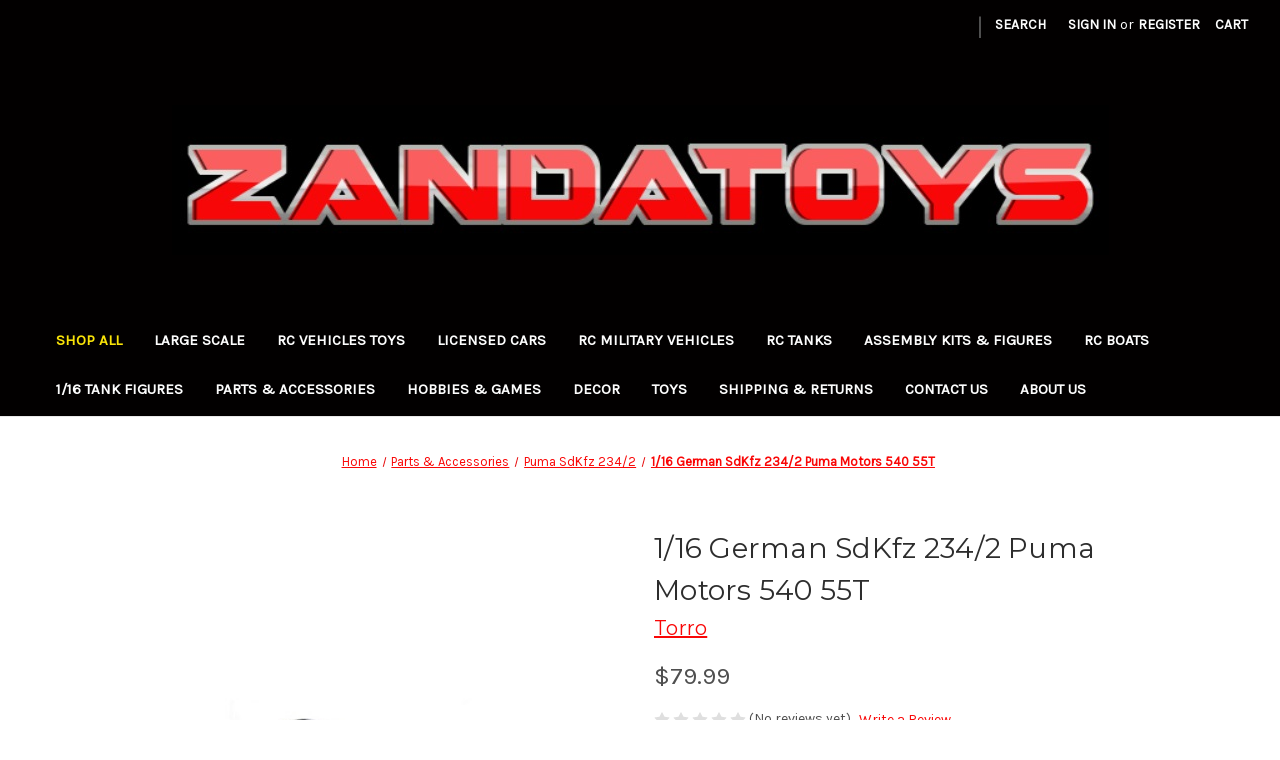

--- FILE ---
content_type: text/html; charset=UTF-8
request_url: https://www.zandatoys.com/1-16-german-sdkfz-234-2-puma-motors-540-55t/
body_size: 16036
content:


<!DOCTYPE html>
<html class="no-js" lang="en">
    <head>
        <title>1/16 German SdKfz 234/2 Puma Motors 540 55T  - Zandatoys</title>
        <link rel="dns-prefetch preconnect" href="https://cdn11.bigcommerce.com/s-cov1yd13e2" crossorigin><link rel="dns-prefetch preconnect" href="https://fonts.googleapis.com/" crossorigin><link rel="dns-prefetch preconnect" href="https://fonts.gstatic.com/" crossorigin>
        <meta property="product:price:amount" content="79.99" /><meta property="product:price:currency" content="USD" /><meta property="og:url" content="https://www.zandatoys.com/1-16-german-sdkfz-234-2-puma-motors-540-55t/" /><meta property="og:site_name" content="Zandatoys" /><meta name="keywords" content="Shop RC Truck, RC Tank, RC Car,  RC Plane, RC Boat, RC Helicopter, RC toys, Games, Chess, Dominoes, Bingo, Poker, Playing Cards,  Heng Long,  Taigen, Torro, Mato, Redcat, Traxxas"><link rel='canonical' href='https://www.zandatoys.com/1-16-german-sdkfz-234-2-puma-motors-540-55t/' /><meta name='platform' content='bigcommerce.stencil' /><meta property="og:type" content="product" />
<meta property="og:title" content="1/16 German SdKfz 234/2 Puma Motors 540 55T " />
<meta property="og:description" content="Shop large variety of RC hobbies and games at a low price Heng Long,  Taigen, Torro, Mato, Redcat, Traxxas, RC Truck, RC Tank, RC Car,  RC Plane, RC Boat, RC Helicopter, RC toys" />
<meta property="og:image" content="https://cdn11.bigcommerce.com/s-cov1yd13e2/products/2352/images/17882/13-1__66028.1758118537.500.750.jpg?c=2" />
<meta property="fb:admins" content="partyboy2012@live.com" />
<meta property="og:availability" content="instock" />
<meta property="pinterest:richpins" content="enabled" />
        
         

        <link href="https://cdn11.bigcommerce.com/s-cov1yd13e2/product_images/z6.png?t=1508362958" rel="shortcut icon">
        <meta name="viewport" content="width=device-width, initial-scale=1">

        <script nonce="">
            document.documentElement.className = document.documentElement.className.replace('no-js', 'js');
        </script>

        <script nonce="">
    function browserSupportsAllFeatures() {
        return window.Promise
            && window.fetch
            && window.URL
            && window.URLSearchParams
            && window.WeakMap
            // object-fit support
            && ('objectFit' in document.documentElement.style);
    }

    function loadScript(src) {
        var js = document.createElement('script');
        js.src = src;
        js.onerror = function () {
            console.error('Failed to load polyfill script ' + src);
        };
        document.head.appendChild(js);
    }

    if (!browserSupportsAllFeatures()) {
        loadScript('https://cdn11.bigcommerce.com/s-cov1yd13e2/stencil/2164c5a0-cfa8-013e-42c4-42b28f0e6fb6/dist/theme-bundle.polyfills.js');
    }
</script>
        <script nonce="">window.consentManagerTranslations = `{"locale":"en","locales":{"consent_manager.data_collection_warning":"en","consent_manager.accept_all_cookies":"en","consent_manager.gdpr_settings":"en","consent_manager.data_collection_preferences":"en","consent_manager.manage_data_collection_preferences":"en","consent_manager.use_data_by_cookies":"en","consent_manager.data_categories_table":"en","consent_manager.allow":"en","consent_manager.accept":"en","consent_manager.deny":"en","consent_manager.dismiss":"en","consent_manager.reject_all":"en","consent_manager.category":"en","consent_manager.purpose":"en","consent_manager.functional_category":"en","consent_manager.functional_purpose":"en","consent_manager.analytics_category":"en","consent_manager.analytics_purpose":"en","consent_manager.targeting_category":"en","consent_manager.advertising_category":"en","consent_manager.advertising_purpose":"en","consent_manager.essential_category":"en","consent_manager.esential_purpose":"en","consent_manager.yes":"en","consent_manager.no":"en","consent_manager.not_available":"en","consent_manager.cancel":"en","consent_manager.save":"en","consent_manager.back_to_preferences":"en","consent_manager.close_without_changes":"en","consent_manager.unsaved_changes":"en","consent_manager.by_using":"en","consent_manager.agree_on_data_collection":"en","consent_manager.change_preferences":"en","consent_manager.cancel_dialog_title":"en","consent_manager.privacy_policy":"en","consent_manager.allow_category_tracking":"en","consent_manager.disallow_category_tracking":"en"},"translations":{"consent_manager.data_collection_warning":"We use cookies (and other similar technologies) to collect data to improve your shopping experience.","consent_manager.accept_all_cookies":"Accept All Cookies","consent_manager.gdpr_settings":"Settings","consent_manager.data_collection_preferences":"Website Data Collection Preferences","consent_manager.manage_data_collection_preferences":"Manage Website Data Collection Preferences","consent_manager.use_data_by_cookies":" uses data collected by cookies and JavaScript libraries to improve your shopping experience.","consent_manager.data_categories_table":"The table below outlines how we use this data by category. To opt out of a category of data collection, select 'No' and save your preferences.","consent_manager.allow":"Allow","consent_manager.accept":"Accept","consent_manager.deny":"Deny","consent_manager.dismiss":"Dismiss","consent_manager.reject_all":"Reject all","consent_manager.category":"Category","consent_manager.purpose":"Purpose","consent_manager.functional_category":"Functional","consent_manager.functional_purpose":"Enables enhanced functionality, such as videos and live chat. If you do not allow these, then some or all of these functions may not work properly.","consent_manager.analytics_category":"Analytics","consent_manager.analytics_purpose":"Provide statistical information on site usage, e.g., web analytics so we can improve this website over time.","consent_manager.targeting_category":"Targeting","consent_manager.advertising_category":"Advertising","consent_manager.advertising_purpose":"Used to create profiles or personalize content to enhance your shopping experience.","consent_manager.essential_category":"Essential","consent_manager.esential_purpose":"Essential for the site and any requested services to work, but do not perform any additional or secondary function.","consent_manager.yes":"Yes","consent_manager.no":"No","consent_manager.not_available":"N/A","consent_manager.cancel":"Cancel","consent_manager.save":"Save","consent_manager.back_to_preferences":"Back to Preferences","consent_manager.close_without_changes":"You have unsaved changes to your data collection preferences. Are you sure you want to close without saving?","consent_manager.unsaved_changes":"You have unsaved changes","consent_manager.by_using":"By using our website, you're agreeing to our","consent_manager.agree_on_data_collection":"By using our website, you're agreeing to the collection of data as described in our ","consent_manager.change_preferences":"You can change your preferences at any time","consent_manager.cancel_dialog_title":"Are you sure you want to cancel?","consent_manager.privacy_policy":"Privacy Policy","consent_manager.allow_category_tracking":"Allow [CATEGORY_NAME] tracking","consent_manager.disallow_category_tracking":"Disallow [CATEGORY_NAME] tracking"}}`;</script>

        <script nonce="">
            window.lazySizesConfig = window.lazySizesConfig || {};
            window.lazySizesConfig.loadMode = 1;
        </script>
        <script nonce="" async src="https://cdn11.bigcommerce.com/s-cov1yd13e2/stencil/2164c5a0-cfa8-013e-42c4-42b28f0e6fb6/dist/theme-bundle.head_async.js"></script>
        
        <link href="https://fonts.googleapis.com/css?family=Montserrat:400%7CKarla:400&display=block" rel="stylesheet">
        
        <script nonce="" async src="https://cdn11.bigcommerce.com/s-cov1yd13e2/stencil/2164c5a0-cfa8-013e-42c4-42b28f0e6fb6/dist/theme-bundle.font.js"></script>

        <link data-stencil-stylesheet href="https://cdn11.bigcommerce.com/s-cov1yd13e2/stencil/2164c5a0-cfa8-013e-42c4-42b28f0e6fb6/css/theme-a8357460-d20b-013e-c14a-1e6a410aeef2.css" rel="stylesheet">

        <!-- Start Tracking Code for analytics_googleanalytics -->

<meta name="google-site-verification" content="q7AuR6Cg7r0RpgkS5LrEzhOcnzgscw6uolk4theWes8">

<!-- End Tracking Code for analytics_googleanalytics -->


<script type="text/javascript" src="https://checkout-sdk.bigcommerce.com/v1/loader.js" defer ></script>
<script src="https://www.google.com/recaptcha/api.js" async defer></script>
<script type="text/javascript">
var BCData = {"product_attributes":{"sku":"2271608022","upc":null,"mpn":"2271608022","gtin":null,"weight":null,"base":true,"image":null,"price":{"without_tax":{"formatted":"$79.99","value":79.99,"currency":"USD"},"tax_label":"Tax"},"stock":null,"instock":true,"stock_message":null,"purchasable":true,"purchasing_message":null,"call_for_price_message":null}};
</script>

<script nonce="">
(function () {
    var xmlHttp = new XMLHttpRequest();

    xmlHttp.open('POST', 'https://bes.gcp.data.bigcommerce.com/nobot');
    xmlHttp.setRequestHeader('Content-Type', 'application/json');
    xmlHttp.send('{"store_id":"999370284","timezone_offset":"-7.0","timestamp":"2026-01-23T23:00:07.20098800Z","visit_id":"928d7f25-82aa-4dfb-9b0d-400ed4e900ec","channel_id":1}');
})();
</script>

    </head>
    <body>
        <svg data-src="https://cdn11.bigcommerce.com/s-cov1yd13e2/stencil/2164c5a0-cfa8-013e-42c4-42b28f0e6fb6/img/icon-sprite.svg" class="icons-svg-sprite"></svg>

        <a href="#main-content" class="skip-to-main-link">Skip to main content</a>
<header class="header" role="banner">
    <a href="#" class="mobileMenu-toggle" data-mobile-menu-toggle="menu">
        <span class="mobileMenu-toggleIcon">Toggle menu</span>
    </a>
    <nav class="navUser">
        

    <ul class="navUser-section navUser-section--alt">
        <li class="navUser-item">
            <a class="navUser-action navUser-item--compare"
               href="/compare"
               data-compare-nav
               aria-label="Compare"
            >
                Compare <span class="countPill countPill--positive countPill--alt"></span>
            </a>
        </li>
            <li class="navUser-item navUser-item--social">
                            </li>
            <li class="navUser-item navUser-item--divider">|</li>
        <li class="navUser-item">
            <button class="navUser-action navUser-action--quickSearch"
               type="button"
               id="quick-search-expand"
               data-search="quickSearch"
               aria-controls="quickSearch"
               aria-label="Search"
            >
                Search
            </button>
        </li>
        <li class="navUser-item navUser-item--account">
                <a class="navUser-action"
                   href="/login.php"
                   aria-label="Sign in"
                >
                    Sign in
                </a>
                    <span class="navUser-or">or</span>
                    <a class="navUser-action"
                       href="/login.php?action&#x3D;create_account"
                       aria-label="Register"
                    >
                        Register
                    </a>
        </li>
        <li class="navUser-item navUser-item--cart">
            <a class="navUser-action"
               data-cart-preview
               data-dropdown="cart-preview-dropdown"
               data-options="align:right"
               href="/cart.php"
               aria-label="Cart with 0 items"
            >
                <span class="navUser-item-cartLabel">Cart</span>
                <span class="countPill cart-quantity"></span>
            </a>

            <div class="dropdown-menu" id="cart-preview-dropdown" data-dropdown-content aria-hidden="true"></div>
        </li>
    </ul>
    <div class="dropdown dropdown--quickSearch" id="quickSearch" aria-hidden="true" data-prevent-quick-search-close>
        <div class="container">
    <form class="form" data-url="/search.php" data-quick-search-form>
        <fieldset class="form-fieldset">
            <div class="form-field">
                <label class="is-srOnly" for="nav-quick-search">Search</label>
                <input class="form-input"
                       data-search-quick
                       name="nav-quick-search"
                       id="nav-quick-search"
                       data-error-message="Search field cannot be empty."
                       placeholder="Search the store"
                       autocomplete="off"
                >
            </div>
        </fieldset>
    </form>
    <section class="quickSearchResults" data-bind="html: results"></section>
    <p role="status"
       aria-live="polite"
       class="aria-description--hidden"
       data-search-aria-message-predefined-text="product results for"
    ></p>
</div>
    </div>
</nav>

        <div class="header-logo header-logo--center">
            <a href="https://www.zandatoys.com/" class="header-logo__link" data-header-logo-link>
        <img class="header-logo-image-unknown-size"
             src="https://cdn11.bigcommerce.com/s-cov1yd13e2/images/stencil/original/z_1508357915__25600.original.jpg"
             alt="Zandatoys"
             title="Zandatoys">
</a>
        </div>
    <div class="navPages-container" id="menu" data-menu>
        <nav class="navPages">
    <div class="navPages-quickSearch">
        <div class="container">
    <form class="form" data-url="/search.php" data-quick-search-form>
        <fieldset class="form-fieldset">
            <div class="form-field">
                <label class="is-srOnly" for="nav-menu-quick-search">Search</label>
                <input class="form-input"
                       data-search-quick
                       name="nav-menu-quick-search"
                       id="nav-menu-quick-search"
                       data-error-message="Search field cannot be empty."
                       placeholder="Search the store"
                       autocomplete="off"
                >
            </div>
        </fieldset>
    </form>
    <section class="quickSearchResults" data-bind="html: results"></section>
    <p role="status"
       aria-live="polite"
       class="aria-description--hidden"
       data-search-aria-message-predefined-text="product results for"
    ></p>
</div>
    </div>
    <ul class="navPages-list">
            <li class="navPages-item">
                <a class="navPages-action activePage"
   href="https://www.zandatoys.com/shop-all/"
   aria-label="Shop All"
>
    Shop All
</a>
            </li>
            <li class="navPages-item">
                <a class="navPages-action"
   href="https://www.zandatoys.com/large-scale/"
   aria-label="Large Scale"
>
    Large Scale
</a>
            </li>
            <li class="navPages-item">
                <a class="navPages-action"
   href="https://www.zandatoys.com/rc-vehicles-toys/"
   aria-label="RC Vehicles Toys"
>
    RC Vehicles Toys
</a>
            </li>
            <li class="navPages-item">
                <a class="navPages-action"
   href="https://www.zandatoys.com/rc-cars/1-14-scale/licensed-cars/"
   aria-label="Licensed Cars"
>
    Licensed Cars
</a>
            </li>
            <li class="navPages-item">
                <a class="navPages-action"
   href="https://www.zandatoys.com/rc-military-vehicles/"
   aria-label="RC Military Vehicles"
>
    RC Military Vehicles
</a>
            </li>
            <li class="navPages-item">
                <a class="navPages-action"
   href="https://www.zandatoys.com/rc-tank/"
   aria-label="RC Tanks"
>
    RC Tanks
</a>
            </li>
            <li class="navPages-item">
                <a class="navPages-action"
   href="https://www.zandatoys.com/shop-all/assembly-kits-figures/"
   aria-label="Assembly Kits &amp; Figures"
>
    Assembly Kits &amp; Figures
</a>
            </li>
            <li class="navPages-item">
                <a class="navPages-action"
   href="https://www.zandatoys.com/rc-boats/"
   aria-label="RC Boats"
>
    RC Boats
</a>
            </li>
            <li class="navPages-item">
                <a class="navPages-action"
   href="https://www.zandatoys.com/parts-accessories/rc-tank-parts/1-16-tank-figures/"
   aria-label="1/16 Tank Figures"
>
    1/16 Tank Figures
</a>
            </li>
            <li class="navPages-item">
                <a class="navPages-action"
   href="https://www.zandatoys.com/parts-accessories/"
   aria-label="Parts &amp; Accessories"
>
    Parts &amp; Accessories
</a>
            </li>
            <li class="navPages-item">
                <a class="navPages-action"
   href="https://www.zandatoys.com/hobbies-games/"
   aria-label="Hobbies &amp; Games"
>
    Hobbies &amp; Games
</a>
            </li>
            <li class="navPages-item">
                <a class="navPages-action"
   href="https://www.zandatoys.com/shop-all/decor/"
   aria-label="Decor"
>
    Decor
</a>
            </li>
            <li class="navPages-item">
                <a class="navPages-action"
   href="https://www.zandatoys.com/toys/"
   aria-label="Toys"
>
    Toys
</a>
            </li>
                 <li class="navPages-item navPages-item-page">
                     <a class="navPages-action"
                        href="https://www.zandatoys.com/shipping-returns/"
                        aria-label="Shipping &amp; Returns"
                     >
                         Shipping &amp; Returns
                     </a>
                 </li>
                 <li class="navPages-item navPages-item-page">
                     <a class="navPages-action"
                        href="https://www.zandatoys.com/contact-us/"
                        aria-label="Contact Us"
                     >
                         Contact Us
                     </a>
                 </li>
                 <li class="navPages-item navPages-item-page">
                     <a class="navPages-action"
                        href="https://www.zandatoys.com/about-us/"
                        aria-label="About Us"
                     >
                         About Us
                     </a>
                 </li>
    </ul>
    <ul class="navPages-list navPages-list--user">
            <li class="navPages-item">
                <a class="navPages-action"
                   href="/login.php"
                   aria-label="Sign in"
                >
                    Sign in
                </a>
                    or
                    <a class="navPages-action"
                       href="/login.php?action&#x3D;create_account"
                       aria-label="Register"
                    >
                        Register
                    </a>
            </li>
            <li class="navPages-item">
                            </li>
    </ul>
</nav>
    </div>
    <div data-content-region="header_navigation_bottom--global"></div>
</header>
<div data-content-region="header_bottom--global"><div data-layout-id="1d6e10f2-4d2e-46d7-b5fc-6636555f91a4">       <div data-sub-layout-container="983d9625-a448-4a9b-aad7-6b428746fe8a" data-layout-name="Layout">
    <style data-container-styling="983d9625-a448-4a9b-aad7-6b428746fe8a">
        [data-sub-layout-container="983d9625-a448-4a9b-aad7-6b428746fe8a"] {
            box-sizing: border-box;
            display: flex;
            flex-wrap: wrap;
            z-index: 0;
            position: relative;
            padding-top: 0px;
            padding-right: 0px;
            padding-bottom: 0px;
            padding-left: 0px;
            margin-top: 0px;
            margin-right: 0px;
            margin-bottom: 0px;
            margin-left: 0px;
            border-width: px;
            border-style: ;
            border-color: ;
        }

        [data-sub-layout-container="983d9625-a448-4a9b-aad7-6b428746fe8a"]:after {
            display: block;
            position: absolute;
            top: 0;
            left: 0;
            bottom: 0;
            right: 0;
            background-size: cover;
            z-index: ;
        }
    </style>

    <div data-sub-layout="ad566ee2-5db0-43e8-8ad6-3835f5a1e74e">
        <style data-column-styling="ad566ee2-5db0-43e8-8ad6-3835f5a1e74e">
            [data-sub-layout="ad566ee2-5db0-43e8-8ad6-3835f5a1e74e"] {
                display: flex;
                flex-direction: column;
                box-sizing: border-box;
                flex-basis: 100%;
                max-width: 100%;
                z-index: 0;
                position: relative;
                padding-top: 0px;
                padding-right: 10.5px;
                padding-bottom: 0px;
                padding-left: 10.5px;
                margin-top: 0px;
                margin-right: 0px;
                margin-bottom: 0px;
                margin-left: 0px;
                border-width: px;
                border-style: ;
                border-color: ;
                justify-content: center;
            }
            [data-sub-layout="ad566ee2-5db0-43e8-8ad6-3835f5a1e74e"]:after {
                display: block;
                position: absolute;
                top: 0;
                left: 0;
                bottom: 0;
                right: 0;
                background-size: cover;
                z-index: ;
            }
            @media only screen and (max-width: 700px) {
                [data-sub-layout="ad566ee2-5db0-43e8-8ad6-3835f5a1e74e"] {
                    flex-basis: 100%;
                    max-width: 100%;
                }
            }
        </style>
    </div>
</div>

</div></div>
<div data-content-region="header_bottom"></div>
        <div class="body" id="main-content" data-currency-code="USD">
     
    <div class="container">
        
    <nav aria-label="Breadcrumb">
    <ol class="breadcrumbs">
                <li class="breadcrumb ">
                    <a class="breadcrumb-label"
                       href="https://www.zandatoys.com/"
                       
                    >
                        <span>Home</span>
                    </a>
                </li>
                <li class="breadcrumb ">
                    <a class="breadcrumb-label"
                       href="https://www.zandatoys.com/parts-accessories/"
                       
                    >
                        <span>Parts &amp; Accessories</span>
                    </a>
                </li>
                <li class="breadcrumb ">
                    <a class="breadcrumb-label"
                       href="https://www.zandatoys.com/parts-accessories/rc-tank-parts/puma-sdkfz-234-2/"
                       
                    >
                        <span>Puma SdKfz 234/2</span>
                    </a>
                </li>
                <li class="breadcrumb is-active">
                    <a class="breadcrumb-label"
                       href="https://www.zandatoys.com/1-16-german-sdkfz-234-2-puma-motors-540-55t/"
                       aria-current="page"
                    >
                        <span>1/16 German SdKfz 234/2 Puma Motors 540 55T </span>
                    </a>
                </li>
    </ol>
</nav>

<script type="application/ld+json"  nonce="">
{
    "@context": "https://schema.org",
    "@type": "BreadcrumbList",
    "itemListElement":
    [
        {
            "@type": "ListItem",
            "position": 1,
            "item": {
                "@id": "https://www.zandatoys.com/",
                "name": "Home"
            }
        },
        {
            "@type": "ListItem",
            "position": 2,
            "item": {
                "@id": "https://www.zandatoys.com/parts-accessories/",
                "name": "Parts & Accessories"
            }
        },
        {
            "@type": "ListItem",
            "position": 3,
            "item": {
                "@id": "https://www.zandatoys.com/parts-accessories/rc-tank-parts/puma-sdkfz-234-2/",
                "name": "Puma SdKfz 234/2"
            }
        },
        {
            "@type": "ListItem",
            "position": 4,
            "item": {
                "@id": "https://www.zandatoys.com/1-16-german-sdkfz-234-2-puma-motors-540-55t/",
                "name": "1/16 German SdKfz 234/2 Puma Motors 540 55T "
            }
        }
    ]
}
</script>


    <div>
        

<div class="productView"
    data-event-type="product"
    data-entity-id="2352"
    data-name="1/16 German SdKfz 234/2 Puma Motors 540 55T "
    data-product-category="
        Shop All, 
            Parts &amp; Accessories, 
            Parts &amp; Accessories/RC Tank Parts , 
            Parts &amp; Accessories/Puma SdKfz 234/2
    "
    data-product-brand="Torro"
    data-product-price="
            79.99
"
    data-product-variant="single-product-option">


    <section class="productView-images" data-image-gallery>
        <span
    data-carousel-content-change-message
    class="aria-description--hidden"
    aria-live="polite" 
    role="status"></span>
        <figure class="productView-image"
                data-image-gallery-main
                data-zoom-image="https://cdn11.bigcommerce.com/s-cov1yd13e2/images/stencil/1280x1280/products/2352/17882/13-1__66028.1758118537.jpg?c=2"
                >
            <div class="productView-img-container">
                    <a href="https://cdn11.bigcommerce.com/s-cov1yd13e2/images/stencil/1280x1280/products/2352/17882/13-1__66028.1758118537.jpg?c=2"
                        target="_blank">
                <img src="https://cdn11.bigcommerce.com/s-cov1yd13e2/images/stencil/500x659/products/2352/17882/13-1__66028.1758118537.jpg?c=2" alt="1/16 German SdKfz 234/2 Puma Motors 540 55T " title="1/16 German SdKfz 234/2 Puma Motors 540 55T " data-sizes="auto"
    srcset="https://cdn11.bigcommerce.com/s-cov1yd13e2/images/stencil/80w/products/2352/17882/13-1__66028.1758118537.jpg?c=2"
data-srcset="https://cdn11.bigcommerce.com/s-cov1yd13e2/images/stencil/80w/products/2352/17882/13-1__66028.1758118537.jpg?c=2 80w, https://cdn11.bigcommerce.com/s-cov1yd13e2/images/stencil/160w/products/2352/17882/13-1__66028.1758118537.jpg?c=2 160w, https://cdn11.bigcommerce.com/s-cov1yd13e2/images/stencil/320w/products/2352/17882/13-1__66028.1758118537.jpg?c=2 320w, https://cdn11.bigcommerce.com/s-cov1yd13e2/images/stencil/640w/products/2352/17882/13-1__66028.1758118537.jpg?c=2 640w, https://cdn11.bigcommerce.com/s-cov1yd13e2/images/stencil/960w/products/2352/17882/13-1__66028.1758118537.jpg?c=2 960w, https://cdn11.bigcommerce.com/s-cov1yd13e2/images/stencil/1280w/products/2352/17882/13-1__66028.1758118537.jpg?c=2 1280w, https://cdn11.bigcommerce.com/s-cov1yd13e2/images/stencil/1920w/products/2352/17882/13-1__66028.1758118537.jpg?c=2 1920w, https://cdn11.bigcommerce.com/s-cov1yd13e2/images/stencil/2560w/products/2352/17882/13-1__66028.1758118537.jpg?c=2 2560w"

class="lazyload productView-image--default"

data-main-image />
                    </a>
            </div>
        </figure>
        <ul class="productView-thumbnails">
                <li class="productView-thumbnail">
                    <a
                        class="productView-thumbnail-link"
                        href="https://cdn11.bigcommerce.com/s-cov1yd13e2/images/stencil/1280x1280/products/2352/17882/13-1__66028.1758118537.jpg?c=2"
                        data-image-gallery-item
                        data-image-gallery-new-image-url="https://cdn11.bigcommerce.com/s-cov1yd13e2/images/stencil/500x659/products/2352/17882/13-1__66028.1758118537.jpg?c=2"
                        data-image-gallery-new-image-srcset="https://cdn11.bigcommerce.com/s-cov1yd13e2/images/stencil/80w/products/2352/17882/13-1__66028.1758118537.jpg?c=2 80w, https://cdn11.bigcommerce.com/s-cov1yd13e2/images/stencil/160w/products/2352/17882/13-1__66028.1758118537.jpg?c=2 160w, https://cdn11.bigcommerce.com/s-cov1yd13e2/images/stencil/320w/products/2352/17882/13-1__66028.1758118537.jpg?c=2 320w, https://cdn11.bigcommerce.com/s-cov1yd13e2/images/stencil/640w/products/2352/17882/13-1__66028.1758118537.jpg?c=2 640w, https://cdn11.bigcommerce.com/s-cov1yd13e2/images/stencil/960w/products/2352/17882/13-1__66028.1758118537.jpg?c=2 960w, https://cdn11.bigcommerce.com/s-cov1yd13e2/images/stencil/1280w/products/2352/17882/13-1__66028.1758118537.jpg?c=2 1280w, https://cdn11.bigcommerce.com/s-cov1yd13e2/images/stencil/1920w/products/2352/17882/13-1__66028.1758118537.jpg?c=2 1920w, https://cdn11.bigcommerce.com/s-cov1yd13e2/images/stencil/2560w/products/2352/17882/13-1__66028.1758118537.jpg?c=2 2560w"
                        data-image-gallery-zoom-image-url="https://cdn11.bigcommerce.com/s-cov1yd13e2/images/stencil/1280x1280/products/2352/17882/13-1__66028.1758118537.jpg?c=2"
                    >
                    <img src="https://cdn11.bigcommerce.com/s-cov1yd13e2/images/stencil/50x50/products/2352/17882/13-1__66028.1758118537.jpg?c=2" alt="1/16 German SdKfz 234/2 Puma Motors 540 55T " title="1/16 German SdKfz 234/2 Puma Motors 540 55T " data-sizes="auto"
    srcset="https://cdn11.bigcommerce.com/s-cov1yd13e2/images/stencil/80w/products/2352/17882/13-1__66028.1758118537.jpg?c=2"
data-srcset="https://cdn11.bigcommerce.com/s-cov1yd13e2/images/stencil/80w/products/2352/17882/13-1__66028.1758118537.jpg?c=2 80w, https://cdn11.bigcommerce.com/s-cov1yd13e2/images/stencil/160w/products/2352/17882/13-1__66028.1758118537.jpg?c=2 160w, https://cdn11.bigcommerce.com/s-cov1yd13e2/images/stencil/320w/products/2352/17882/13-1__66028.1758118537.jpg?c=2 320w, https://cdn11.bigcommerce.com/s-cov1yd13e2/images/stencil/640w/products/2352/17882/13-1__66028.1758118537.jpg?c=2 640w, https://cdn11.bigcommerce.com/s-cov1yd13e2/images/stencil/960w/products/2352/17882/13-1__66028.1758118537.jpg?c=2 960w, https://cdn11.bigcommerce.com/s-cov1yd13e2/images/stencil/1280w/products/2352/17882/13-1__66028.1758118537.jpg?c=2 1280w, https://cdn11.bigcommerce.com/s-cov1yd13e2/images/stencil/1920w/products/2352/17882/13-1__66028.1758118537.jpg?c=2 1920w, https://cdn11.bigcommerce.com/s-cov1yd13e2/images/stencil/2560w/products/2352/17882/13-1__66028.1758118537.jpg?c=2 2560w"

class="lazyload"

 />
                    </a>
                </li>
                <li class="productView-thumbnail">
                    <a
                        class="productView-thumbnail-link"
                        href="https://cdn11.bigcommerce.com/s-cov1yd13e2/images/stencil/1280x1280/products/2352/17883/13-2__46349.1758118537.jpg?c=2"
                        data-image-gallery-item
                        data-image-gallery-new-image-url="https://cdn11.bigcommerce.com/s-cov1yd13e2/images/stencil/500x659/products/2352/17883/13-2__46349.1758118537.jpg?c=2"
                        data-image-gallery-new-image-srcset="https://cdn11.bigcommerce.com/s-cov1yd13e2/images/stencil/80w/products/2352/17883/13-2__46349.1758118537.jpg?c=2 80w, https://cdn11.bigcommerce.com/s-cov1yd13e2/images/stencil/160w/products/2352/17883/13-2__46349.1758118537.jpg?c=2 160w, https://cdn11.bigcommerce.com/s-cov1yd13e2/images/stencil/320w/products/2352/17883/13-2__46349.1758118537.jpg?c=2 320w, https://cdn11.bigcommerce.com/s-cov1yd13e2/images/stencil/640w/products/2352/17883/13-2__46349.1758118537.jpg?c=2 640w, https://cdn11.bigcommerce.com/s-cov1yd13e2/images/stencil/960w/products/2352/17883/13-2__46349.1758118537.jpg?c=2 960w, https://cdn11.bigcommerce.com/s-cov1yd13e2/images/stencil/1280w/products/2352/17883/13-2__46349.1758118537.jpg?c=2 1280w, https://cdn11.bigcommerce.com/s-cov1yd13e2/images/stencil/1920w/products/2352/17883/13-2__46349.1758118537.jpg?c=2 1920w, https://cdn11.bigcommerce.com/s-cov1yd13e2/images/stencil/2560w/products/2352/17883/13-2__46349.1758118537.jpg?c=2 2560w"
                        data-image-gallery-zoom-image-url="https://cdn11.bigcommerce.com/s-cov1yd13e2/images/stencil/1280x1280/products/2352/17883/13-2__46349.1758118537.jpg?c=2"
                    >
                    <img src="https://cdn11.bigcommerce.com/s-cov1yd13e2/images/stencil/50x50/products/2352/17883/13-2__46349.1758118537.jpg?c=2" alt="1/16 German SdKfz 234/2 Puma Motors 540 55T " title="1/16 German SdKfz 234/2 Puma Motors 540 55T " data-sizes="auto"
    srcset="https://cdn11.bigcommerce.com/s-cov1yd13e2/images/stencil/80w/products/2352/17883/13-2__46349.1758118537.jpg?c=2"
data-srcset="https://cdn11.bigcommerce.com/s-cov1yd13e2/images/stencil/80w/products/2352/17883/13-2__46349.1758118537.jpg?c=2 80w, https://cdn11.bigcommerce.com/s-cov1yd13e2/images/stencil/160w/products/2352/17883/13-2__46349.1758118537.jpg?c=2 160w, https://cdn11.bigcommerce.com/s-cov1yd13e2/images/stencil/320w/products/2352/17883/13-2__46349.1758118537.jpg?c=2 320w, https://cdn11.bigcommerce.com/s-cov1yd13e2/images/stencil/640w/products/2352/17883/13-2__46349.1758118537.jpg?c=2 640w, https://cdn11.bigcommerce.com/s-cov1yd13e2/images/stencil/960w/products/2352/17883/13-2__46349.1758118537.jpg?c=2 960w, https://cdn11.bigcommerce.com/s-cov1yd13e2/images/stencil/1280w/products/2352/17883/13-2__46349.1758118537.jpg?c=2 1280w, https://cdn11.bigcommerce.com/s-cov1yd13e2/images/stencil/1920w/products/2352/17883/13-2__46349.1758118537.jpg?c=2 1920w, https://cdn11.bigcommerce.com/s-cov1yd13e2/images/stencil/2560w/products/2352/17883/13-2__46349.1758118537.jpg?c=2 2560w"

class="lazyload"

 />
                    </a>
                </li>
        </ul>
    </section>

    <section class="productView-details product-data">
        <div class="productView-product">
            <h1 class="productView-title">1/16 German SdKfz 234/2 Puma Motors 540 55T </h1>
                <h2 class="productView-brand">
                    <a href="https://www.zandatoys.com/brands/Torro.html"><span>Torro</span></a>
                </h2>
            <div class="productView-price">
                    
    <div class="price-section price-section--withTax rrp-price--withTax" style="display: none;">
        <span>
                MSRP:
        </span>
        <span data-product-rrp-with-tax class="price price--rrp">
            
        </span>
    </div>
    <div class="price-section price-section--withTax non-sale-price--withTax" style="display: none;">
        <span>
                Was:
        </span>
        <span data-product-non-sale-price-with-tax class="price price--non-sale">
            
        </span>
    </div>
    <div class="price-section price-section--withTax price--withTax" style="display: none;">
        <span class="price-label" >
            
        </span>
        <span class="price-now-label" style="display: none;">
                Sale:
        </span>
        <span data-product-price-with-tax class="price"></span>
            <abbr title="Including Tax">(Inc. Tax)</abbr>
    </div>
    <div class="price-section price-section--withoutTax rrp-price--withoutTax" style="display: none;">
        <span>
                MSRP:
        </span>
        <span data-product-rrp-price-without-tax class="price price--rrp">
            
        </span>
    </div>
    <div class="price-section price-section--withoutTax non-sale-price--withoutTax" style="display: none;">
        <span>
                Was:
        </span>
        <span data-product-non-sale-price-without-tax class="price price--non-sale">
            
        </span>
    </div>
    <div class="price-section price-section--withoutTax price--withoutTax" >
        <span class="price-label" >
            
        </span>
        <span class="price-now-label" style="display: none;">
                Sale:
        </span>
        <span data-product-price-without-tax class="price">$79.99</span>
    </div>
         <div class="price-section price-section--saving price" style="display: none;">
                <span class="price">(You save</span>
                <span data-product-price-saved class="price price--saving">
                    
                </span>
                <span class="price">)</span>
         </div>
            </div>
            <div data-content-region="product_below_price"><div data-layout-id="90e7696d-96d6-476c-938a-9a1d78ac36f7">       <div data-widget-id="e29a41fe-7979-416e-814b-2f8d03d6b6cb" data-placement-id="b83d2055-2437-4c39-aee5-d002d2a121d3" data-placement-status="ACTIVE"><style media="screen">
  #banner-region-e29a41fe-7979-416e-814b-2f8d03d6b6cb {
    display: block;
    width: 100%;
    max-width: 545px;
  }
</style>

<div id="banner-region-e29a41fe-7979-416e-814b-2f8d03d6b6cb">
  <div data-pp-style-logo-position="left" data-pp-style-logo-type="inline" data-pp-style-text-color="black" data-pp-style-text-size="12" id="paypal-bt-proddetails-messaging-banner">
  </div>
  <script defer="" nonce="">
    (function () {
      // Price container with data-product-price-with-tax has bigger priority for product amount calculations
      const priceContainer = document.querySelector('[data-product-price-with-tax]')?.innerText
              ? document.querySelector('[data-product-price-with-tax]')
              : document.querySelector('[data-product-price-without-tax]');

      if (priceContainer) {
        renderMessageIfPossible();

        const config = {
          childList: true,    // Observe direct child elements
          subtree: true,      // Observe all descendants
          attributes: false,  // Do not observe attribute changes
        };

        const observer = new MutationObserver((mutationsList) => {
          if (mutationsList.length > 0) {
            renderMessageIfPossible();
          }
        });

        observer.observe(priceContainer, config);
      }

      function renderMessageIfPossible() {
        const amount = getPriceAmount(priceContainer.innerText)[0];

        if (amount) {
          renderMessage(amount);
        }
      }

      function getPriceAmount(text) {
        /*
         INFO:
         - extracts a string from a pattern: [number][separator][number][separator]...
           [separator] - any symbol but a digit, including whitespaces
         */
        const pattern = /\d+(?:[^\d]\d+)+(?!\d)/g;
        const matches = text.match(pattern);
        const results = [];

        // if there are no matches
        if (!matches?.length) {
          const amount = text.replace(/[^\d]/g, '');

          if (!amount) return results;

          results.push(amount);

          return results;
        }

        matches.forEach(str => {
          const sepIndexes = [];

          for (let i = 0; i < str.length; i++) {
            // find separator index and push to array
            if (!/\d/.test(str[i])) {
              sepIndexes.push(i);
            }
          }
          if (sepIndexes.length === 0) return;
          // assume the last separator is the decimal
          const decIndex = sepIndexes[sepIndexes.length - 1];

          // cut the substr to the separator with replacing non-digit chars
          const intSubstr = str.slice(0, decIndex).replace(/[^\d]/g, '');
          // cut the substr after the separator with replacing non-digit chars
          const decSubstr = str.slice(decIndex + 1).replace(/[^\d]/g, '');

          if (!intSubstr) return;

          const amount = decSubstr ? `${intSubstr}.${decSubstr}` : intSubstr;
          // to get floating point number
          const number = parseFloat(amount);

          if (!isNaN(number)) {
            results.push(String(number));
          }
        });

        return results;
      }

      function renderMessage(amount) {
        const messagesOptions = {
          amount,
          placement: 'product',
        };

        const paypalScriptParams = {
          'client-id': 'AQ3RkiNHQ53oodRlTz7z-9ETC9xQNUgOLHjVDII9sgnF19qLXJzOwShAxcFW7OT7pVEF5B9bwjIArOvE',
          components: ['messages'],
          'data-partner-attribution-id': 'BigCommerceInc_SP_BC_P4P',
          'merchant-id': '8LXQMCM7FHQPJ',
          'data-namespace': 'paypalMessages'
        };

        if (!window.paypalMessages) {
          loadScript(paypalScriptParams).then(() => {
            window.paypalMessages.Messages(messagesOptions).render('#paypal-bt-proddetails-messaging-banner');
          });
        } else {
          window.paypalMessages.Messages(messagesOptions).render('#paypal-bt-proddetails-messaging-banner');
        }
      }

      function loadScript(paypalScriptParams) {
        return new Promise((resolve, reject) => {
          const script = document.createElement('script');
          script.type = 'text/javascript';
          script.src = 'https://unpkg.com/@paypal/paypal-js@3.1.6/dist/paypal.browser.min.js';
          script.integrity = 'sha384-ixafT4J9V4G5ltzIzhcmeyo1TvVbMf3eH73We7APYo338opA0FlgZ5VtBzMnMEEg';
          script.crossOrigin = 'anonymous';
          script.nonce = '';

          script.onload = () =>
            window.paypalLoadScript(paypalScriptParams).then(() => resolve());

          script.onerror = event => {
            reject(event);
          };

          document.head.appendChild(script);
        });
      }
    }());
  </script>
</div>
</div>
</div></div>
            <div class="productView-rating">
                    <span role="img"
      aria-label="Product rating is 0 of 5"
>
            <span class="icon icon--ratingEmpty">
                <svg>
                    <use href="#icon-star" />
                </svg>
            </span>
            <span class="icon icon--ratingEmpty">
                <svg>
                    <use href="#icon-star" />
                </svg>
            </span>
            <span class="icon icon--ratingEmpty">
                <svg>
                    <use href="#icon-star" />
                </svg>
            </span>
            <span class="icon icon--ratingEmpty">
                <svg>
                    <use href="#icon-star" />
                </svg>
            </span>
            <span class="icon icon--ratingEmpty">
                <svg>
                    <use href="#icon-star" />
                </svg>
            </span>
</span>
                        <span>(No reviews yet)</span>
                    <a href="https://www.zandatoys.com/1-16-german-sdkfz-234-2-puma-motors-540-55t/"
                       class="productView-reviewLink productView-reviewLink--new"
                       data-reveal-id="modal-review-form"
                       role="button"
                    >
                       Write a Review
                    </a>
                        <div id="modal-review-form" class="modal" data-reveal>
    
    
    
    
    
    <div class="modal-header">
        <h2 class="modal-header-title">Write a Review</h2>
        <button class="modal-close"
        type="button"
        title="Close"
        
>
    <span class="aria-description--hidden">Close</span>
    <span aria-hidden="true">&#215;</span>
</button>
    </div>
    <div class="modal-body">
        <div class="writeReview-productDetails">
            <div class="writeReview-productImage-container">
                <img src="https://cdn11.bigcommerce.com/s-cov1yd13e2/images/stencil/500x659/products/2352/17882/13-1__66028.1758118537.jpg?c=2" alt="1/16 German SdKfz 234/2 Puma Motors 540 55T " title="1/16 German SdKfz 234/2 Puma Motors 540 55T " data-sizes="auto"
    srcset="https://cdn11.bigcommerce.com/s-cov1yd13e2/images/stencil/80w/products/2352/17882/13-1__66028.1758118537.jpg?c=2"
data-srcset="https://cdn11.bigcommerce.com/s-cov1yd13e2/images/stencil/80w/products/2352/17882/13-1__66028.1758118537.jpg?c=2 80w, https://cdn11.bigcommerce.com/s-cov1yd13e2/images/stencil/160w/products/2352/17882/13-1__66028.1758118537.jpg?c=2 160w, https://cdn11.bigcommerce.com/s-cov1yd13e2/images/stencil/320w/products/2352/17882/13-1__66028.1758118537.jpg?c=2 320w, https://cdn11.bigcommerce.com/s-cov1yd13e2/images/stencil/640w/products/2352/17882/13-1__66028.1758118537.jpg?c=2 640w, https://cdn11.bigcommerce.com/s-cov1yd13e2/images/stencil/960w/products/2352/17882/13-1__66028.1758118537.jpg?c=2 960w, https://cdn11.bigcommerce.com/s-cov1yd13e2/images/stencil/1280w/products/2352/17882/13-1__66028.1758118537.jpg?c=2 1280w, https://cdn11.bigcommerce.com/s-cov1yd13e2/images/stencil/1920w/products/2352/17882/13-1__66028.1758118537.jpg?c=2 1920w, https://cdn11.bigcommerce.com/s-cov1yd13e2/images/stencil/2560w/products/2352/17882/13-1__66028.1758118537.jpg?c=2 2560w"

class="lazyload"

 />
            </div>
            <h6 class="product-brand">Torro</h6>
            <h5 class="product-title">1/16 German SdKfz 234/2 Puma Motors 540 55T </h5>
        </div>
        <form class="form writeReview-form" action="/postreview.php" method="post">
            <fieldset class="form-fieldset">
                <div class="form-field">
                    <label class="form-label" for="rating-rate">Rating
                        <small>Required</small>
                    </label>
                    <!-- Stars -->
                    <!-- TODO: Review Stars need to be componentised, both for display and input -->
                    <select id="rating-rate" class="form-select" name="revrating" data-input aria-required="true">
                        <option value="">Select Rating</option>
                                <option value="1">1 star (worst)</option>
                                <option value="2">2 stars</option>
                                <option value="3">3 stars (average)</option>
                                <option value="4">4 stars</option>
                                <option value="5">5 stars (best)</option>
                    </select>
                </div>

                <!-- Name -->
                    <div class="form-field" id="revfromname" data-validation="" >
    <label class="form-label" for="revfromname_input">Name
        <small>Required</small>
    </label>
    <input type="text"
           name="revfromname"
           id="revfromname_input"
           class="form-input"
           data-label="Name"
           data-input
           aria-required="true"
           aria-labelledby="revfromname"
           aria-live="polite"
           
           
           
           
    >
</div>

                    <!-- Email -->
                        <div class="form-field" id="email" data-validation="" >
    <label class="form-label" for="email_input">Email
        <small>Required</small>
    </label>
    <input type="text"
           name="email"
           id="email_input"
           class="form-input"
           data-label="Email"
           data-input
           aria-required="true"
           aria-labelledby="email"
           aria-live="polite"
           
           
           
           
    >
</div>

                <!-- Review Subject -->
                <div class="form-field" id="revtitle" data-validation="" >
    <label class="form-label" for="revtitle_input">Review Subject
        <small>Required</small>
    </label>
    <input type="text"
           name="revtitle"
           id="revtitle_input"
           class="form-input"
           data-label="Review Subject"
           data-input
           aria-required="true"
           aria-labelledby="revtitle"
           aria-live="polite"
           
           
           
           
    >
</div>

                <!-- Comments -->
                <div class="form-field" id="revtext" data-validation="">
    <label class="form-label" for="revtext_input">Comments
            <small>Required</small>
    </label>
    <textarea name="revtext"
              id="revtext_input"
              data-label="Comments"
              rows=""
              aria-required="true"
              aria-labelledby="revtext"
              aria-live="polite"
              data-input
              class="form-input"
              
    ></textarea>
</div>

                <div class="g-recaptcha" data-sitekey="6LcjX0sbAAAAACp92-MNpx66FT4pbIWh-FTDmkkz"></div><br/>

                <div class="form-field">
                    <input type="submit" class="button button--primary"
                           value="Submit Review">
                </div>
                <input type="hidden" name="product_id" value="2352">
                <input type="hidden" name="action" value="post_review">
                <input type="hidden" name="throttleToken" value="e2e564bd-7ae2-436c-8612-8531ca40c125">
            </fieldset>
        </form>
    </div>
</div>
            </div>
            
            <dl class="productView-info">
                <dt class="productView-info-name sku-label">SKU:</dt>
                <dd class="productView-info-value" data-product-sku>2271608022</dd>
                <dt class="productView-info-name upc-label" style="display: none;">UPC:</dt>
                <dd class="productView-info-value" data-product-upc></dd>
                    <dt class="productView-info-name">Condition:</dt>
                    <dd class="productView-info-value">New</dd>

                    <div class="productView-info-bulkPricing">
                                            </div>

                                </dl>
        </div>
    </section>

    <section class="productView-details product-options">
        <div class="productView-options">
            <form class="form" method="post" action="https://www.zandatoys.com/cart.php" enctype="multipart/form-data"
                  data-cart-item-add>
                <input type="hidden" name="action" value="add">
                <input type="hidden" name="product_id" value="2352"/>
                <div data-product-option-change style="display:none;">
                    
                </div>
                <div class="form-field form-field--stock u-hiddenVisually">
                    <label class="form-label form-label--alternate">
                        Current Stock:
                        <span data-product-stock></span>
                    </label>
                </div>
                <div id="add-to-cart-wrapper" class="add-to-cart-wrapper" >
        
        <div class="form-field form-field--increments">
            <label class="form-label form-label--alternate"
                   for="qty[]">Quantity:</label>
                <div class="form-increment" data-quantity-change>
                    <button class="button button--icon" data-action="dec">
                        <span class="is-srOnly">Decrease Quantity of 1/16 German SdKfz 234/2 Puma Motors 540 55T </span>
                        <i class="icon" aria-hidden="true">
                            <svg>
                                <use href="#icon-keyboard-arrow-down"/>
                            </svg>
                        </i>
                    </button>
                    <input class="form-input form-input--incrementTotal"
                           id="qty[]"
                           name="qty[]"
                           type="tel"
                           value="1"
                           data-quantity-min="0"
                           data-quantity-max="0"
                           min="1"
                           pattern="[0-9]*"
                           aria-live="polite">
                    <button class="button button--icon" data-action="inc">
                        <span class="is-srOnly">Increase Quantity of 1/16 German SdKfz 234/2 Puma Motors 540 55T </span>
                        <i class="icon" aria-hidden="true">
                            <svg>
                                <use href="#icon-keyboard-arrow-up"/>
                            </svg>
                        </i>
                    </button>
                </div>
        </div>

    <div class="alertBox productAttributes-message" style="display:none">
        <div class="alertBox-column alertBox-icon">
            <icon glyph="ic-success" class="icon" aria-hidden="true"><svg xmlns="http://www.w3.org/2000/svg" width="24" height="24" viewBox="0 0 24 24"><path d="M12 2C6.48 2 2 6.48 2 12s4.48 10 10 10 10-4.48 10-10S17.52 2 12 2zm1 15h-2v-2h2v2zm0-4h-2V7h2v6z"></path></svg></icon>
        </div>
        <p class="alertBox-column alertBox-message"></p>
    </div>
        <div class="add-to-cart-buttons ">
            <div class="form-action">
                <input
                        id="form-action-addToCart"
                        data-wait-message="Adding to cart…"
                        class="button button--primary"
                        type="submit"
                        value="Add to Cart"
                >
                <span class="product-status-message aria-description--hidden">Adding to cart… The item has been added</span>
            </div>
                <div class="add-to-cart-wallet-buttons" data-add-to-cart-wallet-buttons>
                                    </div>
        </div>
</div>
            </form>
                <form action="/wishlist.php?action&#x3D;add&amp;product_id&#x3D;2352" class="form form-wishlist form-action" data-wishlist-add method="post">
    <a aria-controls="wishlist-dropdown"
       aria-expanded="false"
       class="button dropdown-menu-button"
       data-dropdown="wishlist-dropdown"
       href="#"
    >
        <span>Add to Wish List</span>
        <i aria-hidden="true" class="icon">
            <svg>
                <use href="#icon-chevron-down" />
            </svg>
        </i>
    </a>
    <ul aria-hidden="true" class="dropdown-menu" data-dropdown-content id="wishlist-dropdown">
        <li>
            <input class="button" type="submit" value="Add to My Wish List">
        </li>
        <li>
            <a data-wishlist class="button" href="/wishlist.php?action=addwishlist&product_id=2352">Create New Wish List</a>
        </li>
    </ul>
</form>
        </div>
            
    
    <div>
        <ul class="socialLinks">
                <li class="socialLinks-item socialLinks-item--facebook">
                    <a class="socialLinks__link icon icon--facebook"
                       title="Facebook"
                       href="https://facebook.com/sharer/sharer.php?u=https%3A%2F%2Fwww.zandatoys.com%2F1-16-german-sdkfz-234-2-puma-motors-540-55t%2F"
                       target="_blank"
                       rel="noopener"
                       
                    >
                        <span class="aria-description--hidden">Facebook</span>
                        <svg>
                            <use href="#icon-facebook"/>
                        </svg>
                    </a>
                </li>
                <li class="socialLinks-item socialLinks-item--email">
                    <a class="socialLinks__link icon icon--email"
                       title="Email"
                       href="mailto:?subject=1%2F16%20German%20SdKfz%20234%2F2%20Puma%20Motors%20540%2055T%20%20-%20Zandatoys&amp;body=https%3A%2F%2Fwww.zandatoys.com%2F1-16-german-sdkfz-234-2-puma-motors-540-55t%2F"
                       target="_self"
                       rel="noopener"
                       
                    >
                        <span class="aria-description--hidden">Email</span>
                        <svg>
                            <use href="#icon-envelope"/>
                        </svg>
                    </a>
                </li>
                <li class="socialLinks-item socialLinks-item--print">
                    <a class="socialLinks__link icon icon--print"
                       title="Print"
                       onclick="window.print();return false;"
                       
                    >
                        <span class="aria-description--hidden">Print</span>
                        <svg>
                            <use href="#icon-print"/>
                        </svg>
                    </a>
                </li>
                <li class="socialLinks-item socialLinks-item--twitter">
                    <a class="socialLinks__link icon icon--x"
                       href="https://x.com/intent/tweet/?text=1%2F16%20German%20SdKfz%20234%2F2%20Puma%20Motors%20540%2055T%20%20-%20Zandatoys&amp;url=https%3A%2F%2Fwww.zandatoys.com%2F1-16-german-sdkfz-234-2-puma-motors-540-55t%2F"
                       target="_blank"
                       rel="noopener"
                       title="X"
                       
                    >
                        <span class="aria-description--hidden">X</span>
                        <svg>
                            <use href="#icon-x"/>
                        </svg>
                    </a>
                </li>
                <li class="socialLinks-item socialLinks-item--linkedin">
                    <a class="socialLinks__link icon icon--linkedin"
                       title="Linkedin"
                       href="https://www.linkedin.com/shareArticle?mini=true&amp;url=https%3A%2F%2Fwww.zandatoys.com%2F1-16-german-sdkfz-234-2-puma-motors-540-55t%2F&amp;title=1%2F16%20German%20SdKfz%20234%2F2%20Puma%20Motors%20540%2055T%20%20-%20Zandatoys&amp;summary=1%2F16%20German%20SdKfz%20234%2F2%20Puma%20Motors%20540%2055T%20%20-%20Zandatoys&amp;source=https%3A%2F%2Fwww.zandatoys.com%2F1-16-german-sdkfz-234-2-puma-motors-540-55t%2F"
                       target="_blank"
                       rel="noopener"
                       
                    >
                        <span class="aria-description--hidden">Linkedin</span>
                        <svg>
                            <use href="#icon-linkedin"/>
                        </svg>
                    </a>
                </li>
                <li class="socialLinks-item socialLinks-item--pinterest">
                    <a class="socialLinks__link icon icon--pinterest"
                       title="Pinterest"
                       href="https://pinterest.com/pin/create/button/?url=https%3A%2F%2Fwww.zandatoys.com%2F1-16-german-sdkfz-234-2-puma-motors-540-55t%2F&amp;media=https://cdn11.bigcommerce.com/s-cov1yd13e2/images/stencil/1280x1280/products/2352/17882/13-1__66028.1758118537.jpg?c=2&amp;description=1%2F16%20German%20SdKfz%20234%2F2%20Puma%20Motors%20540%2055T%20%20-%20Zandatoys"
                       target="_blank"
                       rel="noopener"
                       
                    >
                        <span class="aria-description--hidden">Pinterest</span>
                        <svg>
                            <use href="#icon-pinterest"/>
                        </svg>
                    </a>
                                    </li>
        </ul>
    </div>
    <iframe
        class="facebookRecommendBtn"
        style="border:none; overflow:hidden; margin: 0; padding: 0; position:absolute"
        src="https://www.facebook.com/plugins/like.php?href=https%3A%2F%2Fwww.zandatoys.com%2F1-16-german-sdkfz-234-2-puma-motors-540-55t%2F&amp;layout=button_count&amp;action=recommend&amp;colorscheme=light&amp;height=20"
        scrolling="no"
        frameborder="0"
        allowTransparency="true">
    </iframe>
    </section>

    <article class="productView-description">
            <ul class="tabs" data-tab>
        <li class="tab is-active">
            <a class="tab-title" href="#tab-description">Description</a>
        </li>
</ul>
<div class="tabs-contents">
        <div class="tab-content is-active" id="tab-description">
            <div>
<div>
<div><strong><span style="font-family: verdana, geneva; font-size: small;">Functions:</span></strong><br /><span style="font-family: verdana, geneva; font-size: small;">Motor type 540 55T for 1/16 SdKfz 234/2 Puma.&nbsp;&nbsp;</span></div>
<div><br /><strong><span style="font-family: verdana, geneva; font-size: small;">Details</span></strong><br /><span style="font-size: small;">Motor type 540 55T incl. Connection cable</span><br /><span style="font-size: small;">50 x 2 turns</span><br /><span style="font-size: small;">Idle speed 8,400</span><br /><span style="font-size: small;">Output power 85 watts</span><br /><span style="font-size: small;">Operating voltage 7.2 -7.4</span><br /><span style="font-size: small;">Frame size 540</span><br /><span style="font-size: small;">Shaft length 12.3 mm &Oslash; 3.18 mm</span><br /><span style="font-size: small;">2 ball bearings</span></div>
<div><span style="font-size: small;">1x Motor included</span></div>
<div>&nbsp;</div>
<div><br /><strong style="font-family: verdana, geneva; font-size: small;">&nbsp;</strong>
<p>&nbsp;</p>
<p>&nbsp;</p>
<p>&nbsp;</p>
<p>&nbsp;</p>
</div>
<div>
<div><span style="font-family: verdana, arial, sans-serif; font-size: small;"><strong>&nbsp;</strong></span></div>
</div>
</div>
<div>
<p><span style="font-size: small;">&nbsp;</span></p>
</div>
</div>
<div>
<div class="row alternate">
<div class="type"><span style="font-size: small;">&nbsp;</span></div>
<div class="type"><span style="font-size: small;">&nbsp;</span></div>
</div>
<div class="row">
<div class="type"><span style="font-size: small;">&nbsp;</span></div>
</div>
</div>
        </div>
       <div class="tab-content" id="tab-reviews">
                  </div>
</div>
    </article>
</div>

<div id="previewModal" class="modal modal--large" data-reveal>
    <button class="modal-close"
        type="button"
        title="Close"
        
>
    <span class="aria-description--hidden">Close</span>
    <span aria-hidden="true">&#215;</span>
</button>
    <div class="modal-content" role="dialog" aria-modal="true" aria-labelledby="modal-header-title"></div>
    <div class="loadingOverlay"></div>
</div>

        <div data-content-region="product_below_content"></div>



        <ul class="tabs" data-tab role="tablist">
        <li class="tab is-active" role="presentation">
            <a class="tab-title" href="#tab-related" role="tab" tabindex="0" aria-selected="true" controls="tab-related">Related Products</a>
        </li>
</ul>

<div class="tabs-contents">
    <div role="tabpanel" aria-hidden="false" class="tab-content has-jsContent is-active" id="tab-related">
        <section class="productCarousel"
    data-list-name="Related Products"
    data-slick='{
        "infinite": false,
        "mobileFirst": true,
        "slidesToShow": 2,
        "slidesToScroll": 2,
        "slide": "[data-product-slide]",
        "responsive": [
            {
                "breakpoint": 800,
                "settings": {
                    "slidesToShow": 6,
                    "slidesToScroll": 6
                }
            },
            {
                "breakpoint": 550,
                "settings": {
                    "slidesToShow": 3,
                    "slidesToScroll": 3
                }
            }
        ]
    }'
>
    <div data-product-slide class="productCarousel-slide">
        <article
    class="card
    "
    data-test="card-2347"
    data-event-type="list"
    data-entity-id="2347"
    data-position="1"
    data-name="1/16 German SdKfz 234/2 Puma Gearbox "
    data-product-category="
            Shop All,
                Parts &amp; Accessories,
                Parts &amp; Accessories/RC Tank Parts ,
                Parts &amp; Accessories/Puma SdKfz 234/2
    "
    data-product-brand="Torro"
    data-product-price="
            199.99
"
>
    <figure class="card-figure">
                    <div class="sold-out-flag-sash">
        <span class="sold-out-text">Sold Out</span>
    </div>

        <a href="https://www.zandatoys.com/1-16-german-sdkfz-234-2-puma-gearbox/"
           class="card-figure__link"
           aria-label="1/16 German SdKfz 234/2 Puma Gearbox , $199.99

"
           data-event-type="product-click"
        >
            <div class="card-img-container">
                <img src="https://cdn11.bigcommerce.com/s-cov1yd13e2/images/stencil/500x659/products/2347/14871/3__03429.1664566027.jpg?c=2" alt="1/16 German SdKfz 234/2 Puma Gearbox " title="1/16 German SdKfz 234/2 Puma Gearbox " data-sizes="auto"
    srcset="https://cdn11.bigcommerce.com/s-cov1yd13e2/images/stencil/80w/products/2347/14871/3__03429.1664566027.jpg?c=2"
data-srcset="https://cdn11.bigcommerce.com/s-cov1yd13e2/images/stencil/80w/products/2347/14871/3__03429.1664566027.jpg?c=2 80w, https://cdn11.bigcommerce.com/s-cov1yd13e2/images/stencil/160w/products/2347/14871/3__03429.1664566027.jpg?c=2 160w, https://cdn11.bigcommerce.com/s-cov1yd13e2/images/stencil/320w/products/2347/14871/3__03429.1664566027.jpg?c=2 320w, https://cdn11.bigcommerce.com/s-cov1yd13e2/images/stencil/640w/products/2347/14871/3__03429.1664566027.jpg?c=2 640w, https://cdn11.bigcommerce.com/s-cov1yd13e2/images/stencil/960w/products/2347/14871/3__03429.1664566027.jpg?c=2 960w, https://cdn11.bigcommerce.com/s-cov1yd13e2/images/stencil/1280w/products/2347/14871/3__03429.1664566027.jpg?c=2 1280w, https://cdn11.bigcommerce.com/s-cov1yd13e2/images/stencil/1920w/products/2347/14871/3__03429.1664566027.jpg?c=2 1920w, https://cdn11.bigcommerce.com/s-cov1yd13e2/images/stencil/2560w/products/2347/14871/3__03429.1664566027.jpg?c=2 2560w"

class="lazyload card-image"

 />
            </div>
        </a>

        <figcaption class="card-figcaption">
            <div class="card-figcaption-body">
            </div>
        </figcaption>
    </figure>
    <div class="card-body">
            <p class="card-text" data-test-info-type="brandName">Torro</p>
        <h3 class="card-title">
            <a aria-label="1/16 German SdKfz 234/2 Puma Gearbox , $199.99

"
               href="https://www.zandatoys.com/1-16-german-sdkfz-234-2-puma-gearbox/"
               data-event-type="product-click"
            >
                1/16 German SdKfz 234/2 Puma Gearbox 
            </a>
        </h3>

        <div class="card-text" data-test-info-type="price">
                
    <div class="price-section price-section--withTax rrp-price--withTax" style="display: none;">
        <span>
                MSRP:
        </span>
        <span data-product-rrp-with-tax class="price price--rrp">
            
        </span>
    </div>
    <div class="price-section price-section--withTax non-sale-price--withTax" style="display: none;">
        <span>
                Was:
        </span>
        <span data-product-non-sale-price-with-tax class="price price--non-sale">
            
        </span>
    </div>
    <div class="price-section price-section--withTax price--withTax" style="display: none;">
        <span class="price-label" >
            
        </span>
        <span class="price-now-label" style="display: none;">
                Sale:
        </span>
        <span data-product-price-with-tax class="price"></span>
            <abbr title="Including Tax">(Inc. Tax)</abbr>
    </div>
    <div class="price-section price-section--withoutTax rrp-price--withoutTax" style="display: none;">
        <span>
                MSRP:
        </span>
        <span data-product-rrp-price-without-tax class="price price--rrp">
            
        </span>
    </div>
    <div class="price-section price-section--withoutTax non-sale-price--withoutTax" style="display: none;">
        <span>
                Was:
        </span>
        <span data-product-non-sale-price-without-tax class="price price--non-sale">
            
        </span>
    </div>
    <div class="price-section price-section--withoutTax price--withoutTax" >
        <span class="price-label" >
            
        </span>
        <span class="price-now-label" style="display: none;">
                Sale:
        </span>
        <span data-product-price-without-tax class="price">$199.99</span>
    </div>
        </div>
        <div data-content-region="product_item_below_price"></div>
            </div>
</article>
    </div>
    <div data-product-slide class="productCarousel-slide">
        <article
    class="card
    "
    data-test="card-2353"
    data-event-type="list"
    data-entity-id="2353"
    data-position="2"
    data-name="1/16 German SdKfz 234/2 Puma Lifting &amp; Lowering "
    data-product-category="
            Shop All,
                Parts &amp; Accessories,
                Parts &amp; Accessories/RC Tank Parts ,
                Parts &amp; Accessories/Puma SdKfz 234/2
    "
    data-product-brand="Torro"
    data-product-price="
            29.99
"
>
    <figure class="card-figure">

        <a href="https://www.zandatoys.com/1-16-german-sdkfz-234-2-puma-lifting-lowering/"
           class="card-figure__link"
           aria-label="1/16 German SdKfz 234/2 Puma Lifting &amp; Lowering , $29.99

"
           data-event-type="product-click"
        >
            <div class="card-img-container">
                <img src="https://cdn11.bigcommerce.com/s-cov1yd13e2/images/stencil/500x659/products/2353/14908/14__51069.1664567068.jpg?c=2" alt="1/16 German SdKfz 234/2 Puma Lifting &amp; Lowering " title="1/16 German SdKfz 234/2 Puma Lifting &amp; Lowering " data-sizes="auto"
    srcset="https://cdn11.bigcommerce.com/s-cov1yd13e2/images/stencil/80w/products/2353/14908/14__51069.1664567068.jpg?c=2"
data-srcset="https://cdn11.bigcommerce.com/s-cov1yd13e2/images/stencil/80w/products/2353/14908/14__51069.1664567068.jpg?c=2 80w, https://cdn11.bigcommerce.com/s-cov1yd13e2/images/stencil/160w/products/2353/14908/14__51069.1664567068.jpg?c=2 160w, https://cdn11.bigcommerce.com/s-cov1yd13e2/images/stencil/320w/products/2353/14908/14__51069.1664567068.jpg?c=2 320w, https://cdn11.bigcommerce.com/s-cov1yd13e2/images/stencil/640w/products/2353/14908/14__51069.1664567068.jpg?c=2 640w, https://cdn11.bigcommerce.com/s-cov1yd13e2/images/stencil/960w/products/2353/14908/14__51069.1664567068.jpg?c=2 960w, https://cdn11.bigcommerce.com/s-cov1yd13e2/images/stencil/1280w/products/2353/14908/14__51069.1664567068.jpg?c=2 1280w, https://cdn11.bigcommerce.com/s-cov1yd13e2/images/stencil/1920w/products/2353/14908/14__51069.1664567068.jpg?c=2 1920w, https://cdn11.bigcommerce.com/s-cov1yd13e2/images/stencil/2560w/products/2353/14908/14__51069.1664567068.jpg?c=2 2560w"

class="lazyload card-image"

 />
            </div>
        </a>

        <figcaption class="card-figcaption">
            <div class="card-figcaption-body">
            </div>
        </figcaption>
    </figure>
    <div class="card-body">
            <p class="card-text" data-test-info-type="brandName">Torro</p>
        <h3 class="card-title">
            <a aria-label="1/16 German SdKfz 234/2 Puma Lifting &amp; Lowering , $29.99

"
               href="https://www.zandatoys.com/1-16-german-sdkfz-234-2-puma-lifting-lowering/"
               data-event-type="product-click"
            >
                1/16 German SdKfz 234/2 Puma Lifting &amp; Lowering 
            </a>
        </h3>

        <div class="card-text" data-test-info-type="price">
                
    <div class="price-section price-section--withTax rrp-price--withTax" style="display: none;">
        <span>
                MSRP:
        </span>
        <span data-product-rrp-with-tax class="price price--rrp">
            
        </span>
    </div>
    <div class="price-section price-section--withTax non-sale-price--withTax" style="display: none;">
        <span>
                Was:
        </span>
        <span data-product-non-sale-price-with-tax class="price price--non-sale">
            
        </span>
    </div>
    <div class="price-section price-section--withTax price--withTax" style="display: none;">
        <span class="price-label" >
            
        </span>
        <span class="price-now-label" style="display: none;">
                Sale:
        </span>
        <span data-product-price-with-tax class="price"></span>
            <abbr title="Including Tax">(Inc. Tax)</abbr>
    </div>
    <div class="price-section price-section--withoutTax rrp-price--withoutTax" style="display: none;">
        <span>
                MSRP:
        </span>
        <span data-product-rrp-price-without-tax class="price price--rrp">
            
        </span>
    </div>
    <div class="price-section price-section--withoutTax non-sale-price--withoutTax" style="display: none;">
        <span>
                Was:
        </span>
        <span data-product-non-sale-price-without-tax class="price price--non-sale">
            
        </span>
    </div>
    <div class="price-section price-section--withoutTax price--withoutTax" >
        <span class="price-label" >
            
        </span>
        <span class="price-now-label" style="display: none;">
                Sale:
        </span>
        <span data-product-price-without-tax class="price">$29.99</span>
    </div>
        </div>
        <div data-content-region="product_item_below_price"></div>
            </div>
</article>
    </div>
    <div data-product-slide class="productCarousel-slide">
        <article
    class="card
    "
    data-test="card-2348"
    data-event-type="list"
    data-entity-id="2348"
    data-position="3"
    data-name="1/16 German SdKfz 234/2 Puma Sound Speaker "
    data-product-category="
            Shop All,
                Parts &amp; Accessories,
                Parts &amp; Accessories/RC Tank Parts ,
                Parts &amp; Accessories/Puma SdKfz 234/2
    "
    data-product-brand="Torro"
    data-product-price="
            39.99
"
>
    <figure class="card-figure">
                    <div class="sold-out-flag-sash">
        <span class="sold-out-text">Sold Out</span>
    </div>

        <a href="https://www.zandatoys.com/1-16-german-sdkfz-234-2-puma-sound-speaker/"
           class="card-figure__link"
           aria-label="1/16 German SdKfz 234/2 Puma Sound Speaker , $39.99

"
           data-event-type="product-click"
        >
            <div class="card-img-container">
                <img src="https://cdn11.bigcommerce.com/s-cov1yd13e2/images/stencil/500x659/products/2348/14875/4__15880.1664566174.jpg?c=2" alt="1/16 German SdKfz 234/2 Puma Sound Speaker " title="1/16 German SdKfz 234/2 Puma Sound Speaker " data-sizes="auto"
    srcset="https://cdn11.bigcommerce.com/s-cov1yd13e2/images/stencil/80w/products/2348/14875/4__15880.1664566174.jpg?c=2"
data-srcset="https://cdn11.bigcommerce.com/s-cov1yd13e2/images/stencil/80w/products/2348/14875/4__15880.1664566174.jpg?c=2 80w, https://cdn11.bigcommerce.com/s-cov1yd13e2/images/stencil/160w/products/2348/14875/4__15880.1664566174.jpg?c=2 160w, https://cdn11.bigcommerce.com/s-cov1yd13e2/images/stencil/320w/products/2348/14875/4__15880.1664566174.jpg?c=2 320w, https://cdn11.bigcommerce.com/s-cov1yd13e2/images/stencil/640w/products/2348/14875/4__15880.1664566174.jpg?c=2 640w, https://cdn11.bigcommerce.com/s-cov1yd13e2/images/stencil/960w/products/2348/14875/4__15880.1664566174.jpg?c=2 960w, https://cdn11.bigcommerce.com/s-cov1yd13e2/images/stencil/1280w/products/2348/14875/4__15880.1664566174.jpg?c=2 1280w, https://cdn11.bigcommerce.com/s-cov1yd13e2/images/stencil/1920w/products/2348/14875/4__15880.1664566174.jpg?c=2 1920w, https://cdn11.bigcommerce.com/s-cov1yd13e2/images/stencil/2560w/products/2348/14875/4__15880.1664566174.jpg?c=2 2560w"

class="lazyload card-image"

 />
            </div>
        </a>

        <figcaption class="card-figcaption">
            <div class="card-figcaption-body">
            </div>
        </figcaption>
    </figure>
    <div class="card-body">
            <p class="card-text" data-test-info-type="brandName">Torro</p>
        <h3 class="card-title">
            <a aria-label="1/16 German SdKfz 234/2 Puma Sound Speaker , $39.99

"
               href="https://www.zandatoys.com/1-16-german-sdkfz-234-2-puma-sound-speaker/"
               data-event-type="product-click"
            >
                1/16 German SdKfz 234/2 Puma Sound Speaker 
            </a>
        </h3>

        <div class="card-text" data-test-info-type="price">
                
    <div class="price-section price-section--withTax rrp-price--withTax" style="display: none;">
        <span>
                MSRP:
        </span>
        <span data-product-rrp-with-tax class="price price--rrp">
            
        </span>
    </div>
    <div class="price-section price-section--withTax non-sale-price--withTax" style="display: none;">
        <span>
                Was:
        </span>
        <span data-product-non-sale-price-with-tax class="price price--non-sale">
            
        </span>
    </div>
    <div class="price-section price-section--withTax price--withTax" style="display: none;">
        <span class="price-label" >
            
        </span>
        <span class="price-now-label" style="display: none;">
                Sale:
        </span>
        <span data-product-price-with-tax class="price"></span>
            <abbr title="Including Tax">(Inc. Tax)</abbr>
    </div>
    <div class="price-section price-section--withoutTax rrp-price--withoutTax" style="display: none;">
        <span>
                MSRP:
        </span>
        <span data-product-rrp-price-without-tax class="price price--rrp">
            
        </span>
    </div>
    <div class="price-section price-section--withoutTax non-sale-price--withoutTax" style="display: none;">
        <span>
                Was:
        </span>
        <span data-product-non-sale-price-without-tax class="price price--non-sale">
            
        </span>
    </div>
    <div class="price-section price-section--withoutTax price--withoutTax" >
        <span class="price-label" >
            
        </span>
        <span class="price-now-label" style="display: none;">
                Sale:
        </span>
        <span data-product-price-without-tax class="price">$39.99</span>
    </div>
        </div>
        <div data-content-region="product_item_below_price"></div>
            </div>
</article>
    </div>
    <div data-product-slide class="productCarousel-slide">
        <article
    class="card
    "
    data-test="card-2349"
    data-event-type="list"
    data-entity-id="2349"
    data-position="4"
    data-name="1/16 German SdKfz 234/2 Puma Steering Servo "
    data-product-category="
            Shop All,
                Parts &amp; Accessories,
                Parts &amp; Accessories/RC Tank Parts ,
                Parts &amp; Accessories/Puma SdKfz 234/2
    "
    data-product-brand="Torro"
    data-product-price="
            49.99
"
>
    <figure class="card-figure">

        <a href="https://www.zandatoys.com/1-16-german-sdkfz-234-2-puma-steering-servo/"
           class="card-figure__link"
           aria-label="1/16 German SdKfz 234/2 Puma Steering Servo , $49.99

"
           data-event-type="product-click"
        >
            <div class="card-img-container">
                <img src="https://cdn11.bigcommerce.com/s-cov1yd13e2/images/stencil/500x659/products/2349/14882/6__66079.1664566336.jpg?c=2" alt="1/16 German SdKfz 234/2 Puma Steering Servo " title="1/16 German SdKfz 234/2 Puma Steering Servo " data-sizes="auto"
    srcset="https://cdn11.bigcommerce.com/s-cov1yd13e2/images/stencil/80w/products/2349/14882/6__66079.1664566336.jpg?c=2"
data-srcset="https://cdn11.bigcommerce.com/s-cov1yd13e2/images/stencil/80w/products/2349/14882/6__66079.1664566336.jpg?c=2 80w, https://cdn11.bigcommerce.com/s-cov1yd13e2/images/stencil/160w/products/2349/14882/6__66079.1664566336.jpg?c=2 160w, https://cdn11.bigcommerce.com/s-cov1yd13e2/images/stencil/320w/products/2349/14882/6__66079.1664566336.jpg?c=2 320w, https://cdn11.bigcommerce.com/s-cov1yd13e2/images/stencil/640w/products/2349/14882/6__66079.1664566336.jpg?c=2 640w, https://cdn11.bigcommerce.com/s-cov1yd13e2/images/stencil/960w/products/2349/14882/6__66079.1664566336.jpg?c=2 960w, https://cdn11.bigcommerce.com/s-cov1yd13e2/images/stencil/1280w/products/2349/14882/6__66079.1664566336.jpg?c=2 1280w, https://cdn11.bigcommerce.com/s-cov1yd13e2/images/stencil/1920w/products/2349/14882/6__66079.1664566336.jpg?c=2 1920w, https://cdn11.bigcommerce.com/s-cov1yd13e2/images/stencil/2560w/products/2349/14882/6__66079.1664566336.jpg?c=2 2560w"

class="lazyload card-image"

 />
            </div>
        </a>

        <figcaption class="card-figcaption">
            <div class="card-figcaption-body">
            </div>
        </figcaption>
    </figure>
    <div class="card-body">
            <p class="card-text" data-test-info-type="brandName">Torro</p>
        <h3 class="card-title">
            <a aria-label="1/16 German SdKfz 234/2 Puma Steering Servo , $49.99

"
               href="https://www.zandatoys.com/1-16-german-sdkfz-234-2-puma-steering-servo/"
               data-event-type="product-click"
            >
                1/16 German SdKfz 234/2 Puma Steering Servo 
            </a>
        </h3>

        <div class="card-text" data-test-info-type="price">
                
    <div class="price-section price-section--withTax rrp-price--withTax" style="display: none;">
        <span>
                MSRP:
        </span>
        <span data-product-rrp-with-tax class="price price--rrp">
            
        </span>
    </div>
    <div class="price-section price-section--withTax non-sale-price--withTax" style="display: none;">
        <span>
                Was:
        </span>
        <span data-product-non-sale-price-with-tax class="price price--non-sale">
            
        </span>
    </div>
    <div class="price-section price-section--withTax price--withTax" style="display: none;">
        <span class="price-label" >
            
        </span>
        <span class="price-now-label" style="display: none;">
                Sale:
        </span>
        <span data-product-price-with-tax class="price"></span>
            <abbr title="Including Tax">(Inc. Tax)</abbr>
    </div>
    <div class="price-section price-section--withoutTax rrp-price--withoutTax" style="display: none;">
        <span>
                MSRP:
        </span>
        <span data-product-rrp-price-without-tax class="price price--rrp">
            
        </span>
    </div>
    <div class="price-section price-section--withoutTax non-sale-price--withoutTax" style="display: none;">
        <span>
                Was:
        </span>
        <span data-product-non-sale-price-without-tax class="price price--non-sale">
            
        </span>
    </div>
    <div class="price-section price-section--withoutTax price--withoutTax" >
        <span class="price-label" >
            
        </span>
        <span class="price-now-label" style="display: none;">
                Sale:
        </span>
        <span data-product-price-without-tax class="price">$49.99</span>
    </div>
        </div>
        <div data-content-region="product_item_below_price"></div>
            </div>
</article>
    </div>
    <div data-product-slide class="productCarousel-slide">
        <article
    class="card
    "
    data-test="card-2350"
    data-event-type="list"
    data-entity-id="2350"
    data-position="5"
    data-name="1/16 German SdKfz 234/2 Puma Steering Servo Waterproof"
    data-product-category="
            Shop All,
                Parts &amp; Accessories,
                Parts &amp; Accessories/RC Tank Parts ,
                Parts &amp; Accessories/Puma SdKfz 234/2
    "
    data-product-brand="Torro"
    data-product-price="
            59.99
"
>
    <figure class="card-figure">

        <a href="https://www.zandatoys.com/1-16-german-sdkfz-234-2-puma-steering-servo-waterproof/"
           class="card-figure__link"
           aria-label="1/16 German SdKfz 234/2 Puma Steering Servo Waterproof, $59.99

"
           data-event-type="product-click"
        >
            <div class="card-img-container">
                <img src="https://cdn11.bigcommerce.com/s-cov1yd13e2/images/stencil/500x659/products/2350/14889/9__40960.1664566445.jpg?c=2" alt="1/16 German SdKfz 234/2 Puma Steering Servo Waterproof" title="1/16 German SdKfz 234/2 Puma Steering Servo Waterproof" data-sizes="auto"
    srcset="https://cdn11.bigcommerce.com/s-cov1yd13e2/images/stencil/80w/products/2350/14889/9__40960.1664566445.jpg?c=2"
data-srcset="https://cdn11.bigcommerce.com/s-cov1yd13e2/images/stencil/80w/products/2350/14889/9__40960.1664566445.jpg?c=2 80w, https://cdn11.bigcommerce.com/s-cov1yd13e2/images/stencil/160w/products/2350/14889/9__40960.1664566445.jpg?c=2 160w, https://cdn11.bigcommerce.com/s-cov1yd13e2/images/stencil/320w/products/2350/14889/9__40960.1664566445.jpg?c=2 320w, https://cdn11.bigcommerce.com/s-cov1yd13e2/images/stencil/640w/products/2350/14889/9__40960.1664566445.jpg?c=2 640w, https://cdn11.bigcommerce.com/s-cov1yd13e2/images/stencil/960w/products/2350/14889/9__40960.1664566445.jpg?c=2 960w, https://cdn11.bigcommerce.com/s-cov1yd13e2/images/stencil/1280w/products/2350/14889/9__40960.1664566445.jpg?c=2 1280w, https://cdn11.bigcommerce.com/s-cov1yd13e2/images/stencil/1920w/products/2350/14889/9__40960.1664566445.jpg?c=2 1920w, https://cdn11.bigcommerce.com/s-cov1yd13e2/images/stencil/2560w/products/2350/14889/9__40960.1664566445.jpg?c=2 2560w"

class="lazyload card-image"

 />
            </div>
        </a>

        <figcaption class="card-figcaption">
            <div class="card-figcaption-body">
            </div>
        </figcaption>
    </figure>
    <div class="card-body">
            <p class="card-text" data-test-info-type="brandName">Torro</p>
        <h3 class="card-title">
            <a aria-label="1/16 German SdKfz 234/2 Puma Steering Servo Waterproof, $59.99

"
               href="https://www.zandatoys.com/1-16-german-sdkfz-234-2-puma-steering-servo-waterproof/"
               data-event-type="product-click"
            >
                1/16 German SdKfz 234/2 Puma Steering Servo Waterproof
            </a>
        </h3>

        <div class="card-text" data-test-info-type="price">
                
    <div class="price-section price-section--withTax rrp-price--withTax" style="display: none;">
        <span>
                MSRP:
        </span>
        <span data-product-rrp-with-tax class="price price--rrp">
            
        </span>
    </div>
    <div class="price-section price-section--withTax non-sale-price--withTax" style="display: none;">
        <span>
                Was:
        </span>
        <span data-product-non-sale-price-with-tax class="price price--non-sale">
            
        </span>
    </div>
    <div class="price-section price-section--withTax price--withTax" style="display: none;">
        <span class="price-label" >
            
        </span>
        <span class="price-now-label" style="display: none;">
                Sale:
        </span>
        <span data-product-price-with-tax class="price"></span>
            <abbr title="Including Tax">(Inc. Tax)</abbr>
    </div>
    <div class="price-section price-section--withoutTax rrp-price--withoutTax" style="display: none;">
        <span>
                MSRP:
        </span>
        <span data-product-rrp-price-without-tax class="price price--rrp">
            
        </span>
    </div>
    <div class="price-section price-section--withoutTax non-sale-price--withoutTax" style="display: none;">
        <span>
                Was:
        </span>
        <span data-product-non-sale-price-without-tax class="price price--non-sale">
            
        </span>
    </div>
    <div class="price-section price-section--withoutTax price--withoutTax" >
        <span class="price-label" >
            
        </span>
        <span class="price-now-label" style="display: none;">
                Sale:
        </span>
        <span data-product-price-without-tax class="price">$59.99</span>
    </div>
        </div>
        <div data-content-region="product_item_below_price"></div>
            </div>
</article>
    </div>
        <span
    data-carousel-content-change-message
    class="aria-description--hidden"
    aria-live="polite" 
    role="status"></span>
</section>
    </div>

</div>
    </div>

    <script type="application/ld+json">
    {
        "@context": "https://schema.org/",
        "@type": "Product",
        "name": "1/16 German SdKfz 234/2 Puma Motors 540 55T ",
        "sku": "2271608022",
        "mpn": "2271608022",
        
        "url" : "https://www.zandatoys.com/1-16-german-sdkfz-234-2-puma-motors-540-55t/",
        "brand": {
            "@type": "Brand",
            "url": "https://www.zandatoys.com/brands/Torro.html",
            "name": "Torro"
        },
        "description": "Functions:Motor type 540 55T for 1/16 SdKfz 234/2 Puma.&nbsp;&nbsp;\nDetailsMotor type 540 55T incl. Connection cable50 x 2 turnsIdle speed 8,400Output power 85 wattsOperating voltage 7.2 -7.4Frame size 540Shaft length 12.3 mm &Oslash; 3.18 mm2 ball bearings\n1x Motor included\n&nbsp;\n&nbsp;\n&nbsp;\n&nbsp;\n&nbsp;\n&nbsp;\n\n\n&nbsp;\n\n\n\n&nbsp;\n\n\n\n\n&nbsp;\n&nbsp;\n\n\n&nbsp;",
        "image": "https://cdn11.bigcommerce.com/s-cov1yd13e2/images/stencil/1280x1280/products/2352/17882/13-1__66028.1758118537.jpg?c=2",
        "offers": {
            "@type": "Offer",
            "priceCurrency": "USD",
            "price": "79.99",
            "itemCondition" : "https://schema.org/NewCondition",
            "availability" : "https://schema.org/InStock",
            "url" : "https://www.zandatoys.com/1-16-german-sdkfz-234-2-puma-motors-540-55t/",
            "priceValidUntil": "2027-01-23"
        }
    }
</script>

    </div>
    <div id="modal" class="modal" data-reveal data-prevent-quick-search-close>
    <button class="modal-close"
        type="button"
        title="Close"
        
>
    <span class="aria-description--hidden">Close</span>
    <span aria-hidden="true">&#215;</span>
</button>
    <div id="modal-content" class="modal-content"></div>
    <div class="loadingOverlay"></div>
</div>
    <div id="alert-modal" class="modal modal--alert modal--small" data-reveal data-prevent-quick-search-close>
    <div class="alert-icon error-icon">
        <span class="icon-content">
            <span class="line line-left"></span>
            <span class="line line-right"></span>
        </span>
    </div>

    <div class="alert-icon warning-icon">
        <div class="icon-content">!</div>
    </div>

    <div class="modal-content"></div>

    <div class="button-container">
        <button type="button" class="confirm button" data-reveal-close>OK</button>
        <button type="button" class="cancel button" data-reveal-close>Cancel</button>
    </div>
</div>
</div>
        <footer class="footer" role="contentinfo">
    <h2 class="footer-title-sr-only">Footer Start</h2>
    <div class="container">
            <article class="footer-info-col
                footer-info-col--social
                footer-info-col--left"
                data-section-type="footer-webPages">
                    <h3 class="footer-info-heading">Connect With Us</h3>
                                </article>
        <section class="footer-info">
            <article class="footer-info-col footer-info-col--small" data-section-type="footer-webPages">
                <h3 class="footer-info-heading">Navigate</h3>
                <ul class="footer-info-list">
                        <li>
                            <a href="https://www.zandatoys.com/shipping-returns/">Shipping &amp; Returns</a>
                        </li>
                        <li>
                            <a href="https://www.zandatoys.com/contact-us/">Contact Us</a>
                        </li>
                        <li>
                            <a href="https://www.zandatoys.com/about-us/">About Us</a>
                        </li>
                    <li>
                        <a href="/sitemap.php">Sitemap</a>
                    </li>
                </ul>
            </article>

            <article class="footer-info-col footer-info-col--small" data-section-type="footer-categories">
                <h3 class="footer-info-heading">Categories</h3>
                <ul class="footer-info-list">
                        <li>
                            <a href="https://www.zandatoys.com/shop-all/">Shop All</a>
                        </li>
                        <li>
                            <a href="https://www.zandatoys.com/large-scale/">Large Scale</a>
                        </li>
                        <li>
                            <a href="https://www.zandatoys.com/rc-vehicles-toys/">RC Vehicles Toys</a>
                        </li>
                        <li>
                            <a href="https://www.zandatoys.com/rc-cars/1-14-scale/licensed-cars/">Licensed Cars</a>
                        </li>
                        <li>
                            <a href="https://www.zandatoys.com/rc-military-vehicles/">RC Military Vehicles</a>
                        </li>
                        <li>
                            <a href="https://www.zandatoys.com/rc-tank/">RC Tanks</a>
                        </li>
                        <li>
                            <a href="https://www.zandatoys.com/shop-all/assembly-kits-figures/">Assembly Kits &amp; Figures</a>
                        </li>
                        <li>
                            <a href="https://www.zandatoys.com/rc-boats/">RC Boats</a>
                        </li>
                        <li>
                            <a href="https://www.zandatoys.com/parts-accessories/rc-tank-parts/1-16-tank-figures/">1/16 Tank Figures</a>
                        </li>
                        <li>
                            <a href="https://www.zandatoys.com/parts-accessories/">Parts &amp; Accessories</a>
                        </li>
                        <li>
                            <a href="https://www.zandatoys.com/hobbies-games/">Hobbies &amp; Games</a>
                        </li>
                        <li>
                            <a href="https://www.zandatoys.com/shop-all/decor/">Decor</a>
                        </li>
                        <li>
                            <a href="https://www.zandatoys.com/toys/">Toys</a>
                        </li>
                </ul>
            </article>

            <article class="footer-info-col footer-info-col--small" data-section-type="footer-brands">
                <h3 class="footer-info-heading">Popular Brands</h3>
                <ul class="footer-info-list">
                        <li>
                            <a href="https://www.zandatoys.com/chh/">CHH</a>
                        </li>
                        <li>
                            <a href="https://www.zandatoys.com/brands/Torro.html">Torro</a>
                        </li>
                        <li>
                            <a href="https://www.zandatoys.com/rastar/">Rastar</a>
                        </li>
                        <li>
                            <a href="https://www.zandatoys.com/brands/Heng-Long.html">Heng Long</a>
                        </li>
                        <li>
                            <a href="https://www.zandatoys.com/brands/Mato.html">Mato</a>
                        </li>
                        <li>
                            <a href="https://www.zandatoys.com/sol/">SOL</a>
                        </li>
                        <li>
                            <a href="https://www.zandatoys.com/funko/">Funko</a>
                        </li>
                        <li>
                            <a href="https://www.zandatoys.com/brands/WLtoys.html">WLtoys</a>
                        </li>
                        <li>
                            <a href="https://www.zandatoys.com/hasbro/">Hasbro</a>
                        </li>
                        <li>
                            <a href="https://www.zandatoys.com/brands/Waltersons-.html">Waltersons </a>
                        </li>
                    <li><a href="https://www.zandatoys.com/brands/">View All</a></li>
                </ul>
            </article>

            <article class="footer-info-col footer-info-col--small" data-section-type="storeInfo">
                <h3 class="footer-info-heading">Info</h3>
                <address>ZANDATOYS<br>
Mon-Fri 10am-4pm PST<br>
Contact Us Page or<br>
Live Chat</address>
            </article>

            <article class="footer-info-col" data-section-type="newsletterSubscription">
                    <ul class="footer-payment-icons" aria-label="Payment icons">
        <li>
            <svg class="footer-payment-icon" role="img">
                <title>American Express</title>
                <use href="#icon-logo-american-express"></use>
            </svg>
        </li>
        <li>
            <svg class="footer-payment-icon" role="img">
                <title>Discover</title>
                <use href="#icon-logo-discover"></use>
            </svg>
        </li>
        <li>
            <svg class="footer-payment-icon" role="img">
                <title>Mastercard</title>
                <use href="#icon-logo-mastercard"></use>
            </svg>
        </li>
        <li>
            <svg class="footer-payment-icon" role="img">
                <title>PayPal</title>
                <use href="#icon-logo-paypal"></use>
            </svg>
        </li>
        <li>
            <svg class="footer-payment-icon" role="img">
                <title>Visa</title>
                <use href="#icon-logo-visa"></use>
            </svg>
        </li>
    </ul>
            </article>
        </section>
            <div class="footer-copyright">
                <p class="powered-by">&copy; 2026 Zandatoys </p>
            </div>
    </div>
    <div data-content-region="ssl_site_seal--global"></div>
</footer>

        <script nonce="">window.__webpack_public_path__ = "https://cdn11.bigcommerce.com/s-cov1yd13e2/stencil/2164c5a0-cfa8-013e-42c4-42b28f0e6fb6/dist/";</script>
        <script nonce="">
            function onThemeBundleMain() {
                window.stencilBootstrap("product", "{\"productId\":2352,\"zoomSize\":\"1280x1280\",\"productSize\":\"500x659\",\"genericError\":\"Oops! Something went wrong.\",\"urls\":{\"home\":\"https://www.zandatoys.com/\",\"account\":{\"index\":\"/account.php\",\"orders\":{\"all\":\"/account.php?action=order_status\",\"completed\":\"/account.php?action=view_orders\",\"save_new_return\":\"/account.php?action=save_new_return\"},\"update_action\":\"/account.php?action=update_account\",\"returns\":\"/account.php?action=view_returns\",\"addresses\":\"/account.php?action=address_book\",\"inbox\":\"/account.php?action=inbox\",\"send_message\":\"/account.php?action=send_message\",\"add_address\":\"/account.php?action=add_shipping_address\",\"wishlists\":{\"all\":\"/wishlist.php\",\"add\":\"/wishlist.php?action=addwishlist\",\"edit\":\"/wishlist.php?action=editwishlist\",\"delete\":\"/wishlist.php?action=deletewishlist\"},\"details\":\"/account.php?action=account_details\",\"recent_items\":\"/account.php?action=recent_items\"},\"brands\":\"https://www.zandatoys.com/brands/\",\"gift_certificate\":{\"purchase\":\"/giftcertificates.php\",\"redeem\":\"/giftcertificates.php?action=redeem\",\"balance\":\"/giftcertificates.php?action=balance\"},\"auth\":{\"login\":\"/login.php\",\"check_login\":\"/login.php?action=check_login\",\"create_account\":\"/login.php?action=create_account\",\"save_new_account\":\"/login.php?action=save_new_account\",\"forgot_password\":\"/login.php?action=reset_password\",\"send_password_email\":\"/login.php?action=send_password_email\",\"save_new_password\":\"/login.php?action=save_new_password\",\"logout\":\"/login.php?action=logout\"},\"product\":{\"post_review\":\"/postreview.php\"},\"cart\":\"/cart.php\",\"checkout\":{\"single_address\":\"/checkout\",\"multiple_address\":\"/checkout.php?action=multiple\"},\"rss\":{\"products\":{\"new\":\"/rss.php?type=rss\",\"new_atom\":\"/rss.php?type=atom\",\"popular\":\"/rss.php?action=popularproducts&type=rss\",\"popular_atom\":\"/rss.php?action=popularproducts&type=atom\",\"featured\":\"/rss.php?action=featuredproducts&type=rss\",\"featured_atom\":\"/rss.php?action=featuredproducts&type=atom\",\"search\":\"/rss.php?action=searchproducts&type=rss\",\"search_atom\":\"/rss.php?action=searchproducts&type=atom\"},\"blog\":\"/rss.php?action=newblogs&type=rss\",\"blog_atom\":\"/rss.php?action=newblogs&type=atom\"},\"contact_us_submit\":\"/pages.php?action=sendContactForm\",\"search\":\"/search.php\",\"compare\":\"/compare\",\"sitemap\":\"/sitemap.php\",\"subscribe\":{\"action\":\"/subscribe.php\"}},\"secureBaseUrl\":\"https://www.zandatoys.com\",\"cartId\":null,\"template\":\"pages/product\",\"validationDictionaryJSON\":\"{\\\"locale\\\":\\\"en\\\",\\\"locales\\\":{\\\"validation_messages.valid_email\\\":\\\"en\\\",\\\"validation_messages.password\\\":\\\"en\\\",\\\"validation_messages.password_match\\\":\\\"en\\\",\\\"validation_messages.invalid_password\\\":\\\"en\\\",\\\"validation_messages.field_not_blank\\\":\\\"en\\\",\\\"validation_messages.certificate_amount\\\":\\\"en\\\",\\\"validation_messages.certificate_amount_range\\\":\\\"en\\\",\\\"validation_messages.price_min_evaluation\\\":\\\"en\\\",\\\"validation_messages.price_max_evaluation\\\":\\\"en\\\",\\\"validation_messages.price_min_not_entered\\\":\\\"en\\\",\\\"validation_messages.price_max_not_entered\\\":\\\"en\\\",\\\"validation_messages.price_invalid_value\\\":\\\"en\\\",\\\"validation_messages.invalid_gift_certificate\\\":\\\"en\\\"},\\\"translations\\\":{\\\"validation_messages.valid_email\\\":\\\"You must enter a valid email.\\\",\\\"validation_messages.password\\\":\\\"You must enter a password.\\\",\\\"validation_messages.password_match\\\":\\\"Your passwords do not match.\\\",\\\"validation_messages.invalid_password\\\":\\\"Passwords must be at least 7 characters and contain both alphabetic and numeric characters.\\\",\\\"validation_messages.field_not_blank\\\":\\\" field cannot be blank.\\\",\\\"validation_messages.certificate_amount\\\":\\\"You must enter a gift certificate amount.\\\",\\\"validation_messages.certificate_amount_range\\\":\\\"You must enter a certificate amount between [MIN] and [MAX]\\\",\\\"validation_messages.price_min_evaluation\\\":\\\"Min. price must be less than max. price.\\\",\\\"validation_messages.price_max_evaluation\\\":\\\"Min. price must be less than max. price.\\\",\\\"validation_messages.price_min_not_entered\\\":\\\"Min. price is required.\\\",\\\"validation_messages.price_max_not_entered\\\":\\\"Max. price is required.\\\",\\\"validation_messages.price_invalid_value\\\":\\\"Input must be greater than 0.\\\",\\\"validation_messages.invalid_gift_certificate\\\":\\\"Please enter your valid certificate code.\\\"}}\",\"validationFallbackDictionaryJSON\":\"{\\\"locale\\\":\\\"en\\\",\\\"locales\\\":{\\\"validation_fallback_messages.valid_email\\\":\\\"en\\\",\\\"validation_fallback_messages.password\\\":\\\"en\\\",\\\"validation_fallback_messages.password_match\\\":\\\"en\\\",\\\"validation_fallback_messages.invalid_password\\\":\\\"en\\\",\\\"validation_fallback_messages.field_not_blank\\\":\\\"en\\\",\\\"validation_fallback_messages.certificate_amount\\\":\\\"en\\\",\\\"validation_fallback_messages.certificate_amount_range\\\":\\\"en\\\",\\\"validation_fallback_messages.price_min_evaluation\\\":\\\"en\\\",\\\"validation_fallback_messages.price_max_evaluation\\\":\\\"en\\\",\\\"validation_fallback_messages.price_min_not_entered\\\":\\\"en\\\",\\\"validation_fallback_messages.price_max_not_entered\\\":\\\"en\\\",\\\"validation_fallback_messages.price_invalid_value\\\":\\\"en\\\",\\\"validation_fallback_messages.invalid_gift_certificate\\\":\\\"en\\\"},\\\"translations\\\":{\\\"validation_fallback_messages.valid_email\\\":\\\"You must enter a valid email.\\\",\\\"validation_fallback_messages.password\\\":\\\"You must enter a password.\\\",\\\"validation_fallback_messages.password_match\\\":\\\"Your passwords do not match.\\\",\\\"validation_fallback_messages.invalid_password\\\":\\\"Passwords must be at least 7 characters and contain both alphabetic and numeric characters.\\\",\\\"validation_fallback_messages.field_not_blank\\\":\\\" field cannot be blank.\\\",\\\"validation_fallback_messages.certificate_amount\\\":\\\"You must enter a gift certificate amount.\\\",\\\"validation_fallback_messages.certificate_amount_range\\\":\\\"You must enter a certificate amount between [MIN] and [MAX]\\\",\\\"validation_fallback_messages.price_min_evaluation\\\":\\\"Min. price must be less than max. price.\\\",\\\"validation_fallback_messages.price_max_evaluation\\\":\\\"Min. price must be less than max. price.\\\",\\\"validation_fallback_messages.price_min_not_entered\\\":\\\"Min. price is required.\\\",\\\"validation_fallback_messages.price_max_not_entered\\\":\\\"Max. price is required.\\\",\\\"validation_fallback_messages.price_invalid_value\\\":\\\"Input must be greater than 0.\\\",\\\"validation_fallback_messages.invalid_gift_certificate\\\":\\\"Please enter your valid certificate code.\\\"}}\",\"validationDefaultDictionaryJSON\":\"{\\\"locale\\\":\\\"en\\\",\\\"locales\\\":{\\\"validation_default_messages.valid_email\\\":\\\"en\\\",\\\"validation_default_messages.password\\\":\\\"en\\\",\\\"validation_default_messages.password_match\\\":\\\"en\\\",\\\"validation_default_messages.invalid_password\\\":\\\"en\\\",\\\"validation_default_messages.field_not_blank\\\":\\\"en\\\",\\\"validation_default_messages.certificate_amount\\\":\\\"en\\\",\\\"validation_default_messages.certificate_amount_range\\\":\\\"en\\\",\\\"validation_default_messages.price_min_evaluation\\\":\\\"en\\\",\\\"validation_default_messages.price_max_evaluation\\\":\\\"en\\\",\\\"validation_default_messages.price_min_not_entered\\\":\\\"en\\\",\\\"validation_default_messages.price_max_not_entered\\\":\\\"en\\\",\\\"validation_default_messages.price_invalid_value\\\":\\\"en\\\",\\\"validation_default_messages.invalid_gift_certificate\\\":\\\"en\\\"},\\\"translations\\\":{\\\"validation_default_messages.valid_email\\\":\\\"You must enter a valid email.\\\",\\\"validation_default_messages.password\\\":\\\"You must enter a password.\\\",\\\"validation_default_messages.password_match\\\":\\\"Your passwords do not match.\\\",\\\"validation_default_messages.invalid_password\\\":\\\"Passwords must be at least 7 characters and contain both alphabetic and numeric characters.\\\",\\\"validation_default_messages.field_not_blank\\\":\\\"The field cannot be blank.\\\",\\\"validation_default_messages.certificate_amount\\\":\\\"You must enter a gift certificate amount.\\\",\\\"validation_default_messages.certificate_amount_range\\\":\\\"You must enter a certificate amount between [MIN] and [MAX]\\\",\\\"validation_default_messages.price_min_evaluation\\\":\\\"Min. price must be less than max. price.\\\",\\\"validation_default_messages.price_max_evaluation\\\":\\\"Min. price must be less than max. price.\\\",\\\"validation_default_messages.price_min_not_entered\\\":\\\"Min. price is required.\\\",\\\"validation_default_messages.price_max_not_entered\\\":\\\"Max. price is required.\\\",\\\"validation_default_messages.price_invalid_value\\\":\\\"Input must be greater than 0.\\\",\\\"validation_default_messages.invalid_gift_certificate\\\":\\\"Please enter your valid certificate code.\\\"}}\",\"carouselArrowAndDotAriaLabel\":\"Go to slide [SLIDE_NUMBER] of [SLIDES_QUANTITY]\",\"carouselActiveDotAriaLabel\":\"active\",\"carouselContentAnnounceMessage\":\"You are currently on slide [SLIDE_NUMBER] of [SLIDES_QUANTITY]\",\"giftWrappingRemoveMessage\":\"Are you sure you want to remove the gift wrapping from this item?\",\"outOfStockDefaultMessage\":\"Sold Out\",\"reviewRating\":\"The 'Rating' field cannot be blank.\",\"reviewSubject\":\"The 'Review Subject' field cannot be blank.\",\"reviewName\":\"The 'Name' field cannot be blank.\",\"reviewComment\":\"The 'Comments' field cannot be blank.\",\"reviewEmail\":\"Please use a valid email address, such as user@example.com.\",\"showSwatchNames\":true,\"productQuantityErrorMessage\":\"The quantity should contain only numbers\"}").load();

                function browserSupportsFormData() {
                    return typeof FormData !== 'undefined' 
                        && !!FormData.prototype.keys;
                }
                function loadFormDataPolyfillScript(src) {
                    var formDataPolyfillScript = document.createElement('script');
                    formDataPolyfillScript.src = src;
                    formDataPolyfillScript.onerror = function () {
                        console.error('Failed to load formData polyfill script ' + src);
                    };
                    document.body.appendChild(formDataPolyfillScript);
                }

                if (!browserSupportsFormData()) {
                    loadFormDataPolyfillScript('https://cdn11.bigcommerce.com/s-cov1yd13e2/stencil/2164c5a0-cfa8-013e-42c4-42b28f0e6fb6/dist/theme-bundle.polyfill_form_data.js');
                }
            }
        </script>
        <script id="theme-bundle-main" nonce="" async defer src="https://cdn11.bigcommerce.com/s-cov1yd13e2/stencil/2164c5a0-cfa8-013e-42c4-42b28f0e6fb6/dist/theme-bundle.main.js"></script>
        <script nonce="">
            const scriptElement = document.getElementById('theme-bundle-main');

            if (scriptElement) {
                addEventListener('load', onThemeBundleMain);
            } else {
                console.error('Could not find script element with id "theme-bundle-main"');
            }
        </script>

        <script type="text/javascript" src="https://cdn11.bigcommerce.com/shared/js/csrf-protection-header-5eeddd5de78d98d146ef4fd71b2aedce4161903e.js"></script>
<script type="text/javascript" src="https://cdn11.bigcommerce.com/r-8aad5f624241bf0bfd9e4b02f99944e01159441b/javascript/visitor_stencil.js"></script>
<script src="//code.tidio.co/ileqysqh4qxbaf4ojbn5opcgvgel3jf6.js" async></script><script src="//code.tidio.co/ileqysqh4qxbaf4ojbn5opcgvgel3jf6.js" async></script>






































































    </body>
</html>


--- FILE ---
content_type: text/html; charset=utf-8
request_url: https://www.google.com/recaptcha/api2/anchor?ar=1&k=6LcjX0sbAAAAACp92-MNpx66FT4pbIWh-FTDmkkz&co=aHR0cHM6Ly93d3cuemFuZGF0b3lzLmNvbTo0NDM.&hl=en&v=PoyoqOPhxBO7pBk68S4YbpHZ&size=normal&anchor-ms=20000&execute-ms=30000&cb=o08s0boaqyam
body_size: 49422
content:
<!DOCTYPE HTML><html dir="ltr" lang="en"><head><meta http-equiv="Content-Type" content="text/html; charset=UTF-8">
<meta http-equiv="X-UA-Compatible" content="IE=edge">
<title>reCAPTCHA</title>
<style type="text/css">
/* cyrillic-ext */
@font-face {
  font-family: 'Roboto';
  font-style: normal;
  font-weight: 400;
  font-stretch: 100%;
  src: url(//fonts.gstatic.com/s/roboto/v48/KFO7CnqEu92Fr1ME7kSn66aGLdTylUAMa3GUBHMdazTgWw.woff2) format('woff2');
  unicode-range: U+0460-052F, U+1C80-1C8A, U+20B4, U+2DE0-2DFF, U+A640-A69F, U+FE2E-FE2F;
}
/* cyrillic */
@font-face {
  font-family: 'Roboto';
  font-style: normal;
  font-weight: 400;
  font-stretch: 100%;
  src: url(//fonts.gstatic.com/s/roboto/v48/KFO7CnqEu92Fr1ME7kSn66aGLdTylUAMa3iUBHMdazTgWw.woff2) format('woff2');
  unicode-range: U+0301, U+0400-045F, U+0490-0491, U+04B0-04B1, U+2116;
}
/* greek-ext */
@font-face {
  font-family: 'Roboto';
  font-style: normal;
  font-weight: 400;
  font-stretch: 100%;
  src: url(//fonts.gstatic.com/s/roboto/v48/KFO7CnqEu92Fr1ME7kSn66aGLdTylUAMa3CUBHMdazTgWw.woff2) format('woff2');
  unicode-range: U+1F00-1FFF;
}
/* greek */
@font-face {
  font-family: 'Roboto';
  font-style: normal;
  font-weight: 400;
  font-stretch: 100%;
  src: url(//fonts.gstatic.com/s/roboto/v48/KFO7CnqEu92Fr1ME7kSn66aGLdTylUAMa3-UBHMdazTgWw.woff2) format('woff2');
  unicode-range: U+0370-0377, U+037A-037F, U+0384-038A, U+038C, U+038E-03A1, U+03A3-03FF;
}
/* math */
@font-face {
  font-family: 'Roboto';
  font-style: normal;
  font-weight: 400;
  font-stretch: 100%;
  src: url(//fonts.gstatic.com/s/roboto/v48/KFO7CnqEu92Fr1ME7kSn66aGLdTylUAMawCUBHMdazTgWw.woff2) format('woff2');
  unicode-range: U+0302-0303, U+0305, U+0307-0308, U+0310, U+0312, U+0315, U+031A, U+0326-0327, U+032C, U+032F-0330, U+0332-0333, U+0338, U+033A, U+0346, U+034D, U+0391-03A1, U+03A3-03A9, U+03B1-03C9, U+03D1, U+03D5-03D6, U+03F0-03F1, U+03F4-03F5, U+2016-2017, U+2034-2038, U+203C, U+2040, U+2043, U+2047, U+2050, U+2057, U+205F, U+2070-2071, U+2074-208E, U+2090-209C, U+20D0-20DC, U+20E1, U+20E5-20EF, U+2100-2112, U+2114-2115, U+2117-2121, U+2123-214F, U+2190, U+2192, U+2194-21AE, U+21B0-21E5, U+21F1-21F2, U+21F4-2211, U+2213-2214, U+2216-22FF, U+2308-230B, U+2310, U+2319, U+231C-2321, U+2336-237A, U+237C, U+2395, U+239B-23B7, U+23D0, U+23DC-23E1, U+2474-2475, U+25AF, U+25B3, U+25B7, U+25BD, U+25C1, U+25CA, U+25CC, U+25FB, U+266D-266F, U+27C0-27FF, U+2900-2AFF, U+2B0E-2B11, U+2B30-2B4C, U+2BFE, U+3030, U+FF5B, U+FF5D, U+1D400-1D7FF, U+1EE00-1EEFF;
}
/* symbols */
@font-face {
  font-family: 'Roboto';
  font-style: normal;
  font-weight: 400;
  font-stretch: 100%;
  src: url(//fonts.gstatic.com/s/roboto/v48/KFO7CnqEu92Fr1ME7kSn66aGLdTylUAMaxKUBHMdazTgWw.woff2) format('woff2');
  unicode-range: U+0001-000C, U+000E-001F, U+007F-009F, U+20DD-20E0, U+20E2-20E4, U+2150-218F, U+2190, U+2192, U+2194-2199, U+21AF, U+21E6-21F0, U+21F3, U+2218-2219, U+2299, U+22C4-22C6, U+2300-243F, U+2440-244A, U+2460-24FF, U+25A0-27BF, U+2800-28FF, U+2921-2922, U+2981, U+29BF, U+29EB, U+2B00-2BFF, U+4DC0-4DFF, U+FFF9-FFFB, U+10140-1018E, U+10190-1019C, U+101A0, U+101D0-101FD, U+102E0-102FB, U+10E60-10E7E, U+1D2C0-1D2D3, U+1D2E0-1D37F, U+1F000-1F0FF, U+1F100-1F1AD, U+1F1E6-1F1FF, U+1F30D-1F30F, U+1F315, U+1F31C, U+1F31E, U+1F320-1F32C, U+1F336, U+1F378, U+1F37D, U+1F382, U+1F393-1F39F, U+1F3A7-1F3A8, U+1F3AC-1F3AF, U+1F3C2, U+1F3C4-1F3C6, U+1F3CA-1F3CE, U+1F3D4-1F3E0, U+1F3ED, U+1F3F1-1F3F3, U+1F3F5-1F3F7, U+1F408, U+1F415, U+1F41F, U+1F426, U+1F43F, U+1F441-1F442, U+1F444, U+1F446-1F449, U+1F44C-1F44E, U+1F453, U+1F46A, U+1F47D, U+1F4A3, U+1F4B0, U+1F4B3, U+1F4B9, U+1F4BB, U+1F4BF, U+1F4C8-1F4CB, U+1F4D6, U+1F4DA, U+1F4DF, U+1F4E3-1F4E6, U+1F4EA-1F4ED, U+1F4F7, U+1F4F9-1F4FB, U+1F4FD-1F4FE, U+1F503, U+1F507-1F50B, U+1F50D, U+1F512-1F513, U+1F53E-1F54A, U+1F54F-1F5FA, U+1F610, U+1F650-1F67F, U+1F687, U+1F68D, U+1F691, U+1F694, U+1F698, U+1F6AD, U+1F6B2, U+1F6B9-1F6BA, U+1F6BC, U+1F6C6-1F6CF, U+1F6D3-1F6D7, U+1F6E0-1F6EA, U+1F6F0-1F6F3, U+1F6F7-1F6FC, U+1F700-1F7FF, U+1F800-1F80B, U+1F810-1F847, U+1F850-1F859, U+1F860-1F887, U+1F890-1F8AD, U+1F8B0-1F8BB, U+1F8C0-1F8C1, U+1F900-1F90B, U+1F93B, U+1F946, U+1F984, U+1F996, U+1F9E9, U+1FA00-1FA6F, U+1FA70-1FA7C, U+1FA80-1FA89, U+1FA8F-1FAC6, U+1FACE-1FADC, U+1FADF-1FAE9, U+1FAF0-1FAF8, U+1FB00-1FBFF;
}
/* vietnamese */
@font-face {
  font-family: 'Roboto';
  font-style: normal;
  font-weight: 400;
  font-stretch: 100%;
  src: url(//fonts.gstatic.com/s/roboto/v48/KFO7CnqEu92Fr1ME7kSn66aGLdTylUAMa3OUBHMdazTgWw.woff2) format('woff2');
  unicode-range: U+0102-0103, U+0110-0111, U+0128-0129, U+0168-0169, U+01A0-01A1, U+01AF-01B0, U+0300-0301, U+0303-0304, U+0308-0309, U+0323, U+0329, U+1EA0-1EF9, U+20AB;
}
/* latin-ext */
@font-face {
  font-family: 'Roboto';
  font-style: normal;
  font-weight: 400;
  font-stretch: 100%;
  src: url(//fonts.gstatic.com/s/roboto/v48/KFO7CnqEu92Fr1ME7kSn66aGLdTylUAMa3KUBHMdazTgWw.woff2) format('woff2');
  unicode-range: U+0100-02BA, U+02BD-02C5, U+02C7-02CC, U+02CE-02D7, U+02DD-02FF, U+0304, U+0308, U+0329, U+1D00-1DBF, U+1E00-1E9F, U+1EF2-1EFF, U+2020, U+20A0-20AB, U+20AD-20C0, U+2113, U+2C60-2C7F, U+A720-A7FF;
}
/* latin */
@font-face {
  font-family: 'Roboto';
  font-style: normal;
  font-weight: 400;
  font-stretch: 100%;
  src: url(//fonts.gstatic.com/s/roboto/v48/KFO7CnqEu92Fr1ME7kSn66aGLdTylUAMa3yUBHMdazQ.woff2) format('woff2');
  unicode-range: U+0000-00FF, U+0131, U+0152-0153, U+02BB-02BC, U+02C6, U+02DA, U+02DC, U+0304, U+0308, U+0329, U+2000-206F, U+20AC, U+2122, U+2191, U+2193, U+2212, U+2215, U+FEFF, U+FFFD;
}
/* cyrillic-ext */
@font-face {
  font-family: 'Roboto';
  font-style: normal;
  font-weight: 500;
  font-stretch: 100%;
  src: url(//fonts.gstatic.com/s/roboto/v48/KFO7CnqEu92Fr1ME7kSn66aGLdTylUAMa3GUBHMdazTgWw.woff2) format('woff2');
  unicode-range: U+0460-052F, U+1C80-1C8A, U+20B4, U+2DE0-2DFF, U+A640-A69F, U+FE2E-FE2F;
}
/* cyrillic */
@font-face {
  font-family: 'Roboto';
  font-style: normal;
  font-weight: 500;
  font-stretch: 100%;
  src: url(//fonts.gstatic.com/s/roboto/v48/KFO7CnqEu92Fr1ME7kSn66aGLdTylUAMa3iUBHMdazTgWw.woff2) format('woff2');
  unicode-range: U+0301, U+0400-045F, U+0490-0491, U+04B0-04B1, U+2116;
}
/* greek-ext */
@font-face {
  font-family: 'Roboto';
  font-style: normal;
  font-weight: 500;
  font-stretch: 100%;
  src: url(//fonts.gstatic.com/s/roboto/v48/KFO7CnqEu92Fr1ME7kSn66aGLdTylUAMa3CUBHMdazTgWw.woff2) format('woff2');
  unicode-range: U+1F00-1FFF;
}
/* greek */
@font-face {
  font-family: 'Roboto';
  font-style: normal;
  font-weight: 500;
  font-stretch: 100%;
  src: url(//fonts.gstatic.com/s/roboto/v48/KFO7CnqEu92Fr1ME7kSn66aGLdTylUAMa3-UBHMdazTgWw.woff2) format('woff2');
  unicode-range: U+0370-0377, U+037A-037F, U+0384-038A, U+038C, U+038E-03A1, U+03A3-03FF;
}
/* math */
@font-face {
  font-family: 'Roboto';
  font-style: normal;
  font-weight: 500;
  font-stretch: 100%;
  src: url(//fonts.gstatic.com/s/roboto/v48/KFO7CnqEu92Fr1ME7kSn66aGLdTylUAMawCUBHMdazTgWw.woff2) format('woff2');
  unicode-range: U+0302-0303, U+0305, U+0307-0308, U+0310, U+0312, U+0315, U+031A, U+0326-0327, U+032C, U+032F-0330, U+0332-0333, U+0338, U+033A, U+0346, U+034D, U+0391-03A1, U+03A3-03A9, U+03B1-03C9, U+03D1, U+03D5-03D6, U+03F0-03F1, U+03F4-03F5, U+2016-2017, U+2034-2038, U+203C, U+2040, U+2043, U+2047, U+2050, U+2057, U+205F, U+2070-2071, U+2074-208E, U+2090-209C, U+20D0-20DC, U+20E1, U+20E5-20EF, U+2100-2112, U+2114-2115, U+2117-2121, U+2123-214F, U+2190, U+2192, U+2194-21AE, U+21B0-21E5, U+21F1-21F2, U+21F4-2211, U+2213-2214, U+2216-22FF, U+2308-230B, U+2310, U+2319, U+231C-2321, U+2336-237A, U+237C, U+2395, U+239B-23B7, U+23D0, U+23DC-23E1, U+2474-2475, U+25AF, U+25B3, U+25B7, U+25BD, U+25C1, U+25CA, U+25CC, U+25FB, U+266D-266F, U+27C0-27FF, U+2900-2AFF, U+2B0E-2B11, U+2B30-2B4C, U+2BFE, U+3030, U+FF5B, U+FF5D, U+1D400-1D7FF, U+1EE00-1EEFF;
}
/* symbols */
@font-face {
  font-family: 'Roboto';
  font-style: normal;
  font-weight: 500;
  font-stretch: 100%;
  src: url(//fonts.gstatic.com/s/roboto/v48/KFO7CnqEu92Fr1ME7kSn66aGLdTylUAMaxKUBHMdazTgWw.woff2) format('woff2');
  unicode-range: U+0001-000C, U+000E-001F, U+007F-009F, U+20DD-20E0, U+20E2-20E4, U+2150-218F, U+2190, U+2192, U+2194-2199, U+21AF, U+21E6-21F0, U+21F3, U+2218-2219, U+2299, U+22C4-22C6, U+2300-243F, U+2440-244A, U+2460-24FF, U+25A0-27BF, U+2800-28FF, U+2921-2922, U+2981, U+29BF, U+29EB, U+2B00-2BFF, U+4DC0-4DFF, U+FFF9-FFFB, U+10140-1018E, U+10190-1019C, U+101A0, U+101D0-101FD, U+102E0-102FB, U+10E60-10E7E, U+1D2C0-1D2D3, U+1D2E0-1D37F, U+1F000-1F0FF, U+1F100-1F1AD, U+1F1E6-1F1FF, U+1F30D-1F30F, U+1F315, U+1F31C, U+1F31E, U+1F320-1F32C, U+1F336, U+1F378, U+1F37D, U+1F382, U+1F393-1F39F, U+1F3A7-1F3A8, U+1F3AC-1F3AF, U+1F3C2, U+1F3C4-1F3C6, U+1F3CA-1F3CE, U+1F3D4-1F3E0, U+1F3ED, U+1F3F1-1F3F3, U+1F3F5-1F3F7, U+1F408, U+1F415, U+1F41F, U+1F426, U+1F43F, U+1F441-1F442, U+1F444, U+1F446-1F449, U+1F44C-1F44E, U+1F453, U+1F46A, U+1F47D, U+1F4A3, U+1F4B0, U+1F4B3, U+1F4B9, U+1F4BB, U+1F4BF, U+1F4C8-1F4CB, U+1F4D6, U+1F4DA, U+1F4DF, U+1F4E3-1F4E6, U+1F4EA-1F4ED, U+1F4F7, U+1F4F9-1F4FB, U+1F4FD-1F4FE, U+1F503, U+1F507-1F50B, U+1F50D, U+1F512-1F513, U+1F53E-1F54A, U+1F54F-1F5FA, U+1F610, U+1F650-1F67F, U+1F687, U+1F68D, U+1F691, U+1F694, U+1F698, U+1F6AD, U+1F6B2, U+1F6B9-1F6BA, U+1F6BC, U+1F6C6-1F6CF, U+1F6D3-1F6D7, U+1F6E0-1F6EA, U+1F6F0-1F6F3, U+1F6F7-1F6FC, U+1F700-1F7FF, U+1F800-1F80B, U+1F810-1F847, U+1F850-1F859, U+1F860-1F887, U+1F890-1F8AD, U+1F8B0-1F8BB, U+1F8C0-1F8C1, U+1F900-1F90B, U+1F93B, U+1F946, U+1F984, U+1F996, U+1F9E9, U+1FA00-1FA6F, U+1FA70-1FA7C, U+1FA80-1FA89, U+1FA8F-1FAC6, U+1FACE-1FADC, U+1FADF-1FAE9, U+1FAF0-1FAF8, U+1FB00-1FBFF;
}
/* vietnamese */
@font-face {
  font-family: 'Roboto';
  font-style: normal;
  font-weight: 500;
  font-stretch: 100%;
  src: url(//fonts.gstatic.com/s/roboto/v48/KFO7CnqEu92Fr1ME7kSn66aGLdTylUAMa3OUBHMdazTgWw.woff2) format('woff2');
  unicode-range: U+0102-0103, U+0110-0111, U+0128-0129, U+0168-0169, U+01A0-01A1, U+01AF-01B0, U+0300-0301, U+0303-0304, U+0308-0309, U+0323, U+0329, U+1EA0-1EF9, U+20AB;
}
/* latin-ext */
@font-face {
  font-family: 'Roboto';
  font-style: normal;
  font-weight: 500;
  font-stretch: 100%;
  src: url(//fonts.gstatic.com/s/roboto/v48/KFO7CnqEu92Fr1ME7kSn66aGLdTylUAMa3KUBHMdazTgWw.woff2) format('woff2');
  unicode-range: U+0100-02BA, U+02BD-02C5, U+02C7-02CC, U+02CE-02D7, U+02DD-02FF, U+0304, U+0308, U+0329, U+1D00-1DBF, U+1E00-1E9F, U+1EF2-1EFF, U+2020, U+20A0-20AB, U+20AD-20C0, U+2113, U+2C60-2C7F, U+A720-A7FF;
}
/* latin */
@font-face {
  font-family: 'Roboto';
  font-style: normal;
  font-weight: 500;
  font-stretch: 100%;
  src: url(//fonts.gstatic.com/s/roboto/v48/KFO7CnqEu92Fr1ME7kSn66aGLdTylUAMa3yUBHMdazQ.woff2) format('woff2');
  unicode-range: U+0000-00FF, U+0131, U+0152-0153, U+02BB-02BC, U+02C6, U+02DA, U+02DC, U+0304, U+0308, U+0329, U+2000-206F, U+20AC, U+2122, U+2191, U+2193, U+2212, U+2215, U+FEFF, U+FFFD;
}
/* cyrillic-ext */
@font-face {
  font-family: 'Roboto';
  font-style: normal;
  font-weight: 900;
  font-stretch: 100%;
  src: url(//fonts.gstatic.com/s/roboto/v48/KFO7CnqEu92Fr1ME7kSn66aGLdTylUAMa3GUBHMdazTgWw.woff2) format('woff2');
  unicode-range: U+0460-052F, U+1C80-1C8A, U+20B4, U+2DE0-2DFF, U+A640-A69F, U+FE2E-FE2F;
}
/* cyrillic */
@font-face {
  font-family: 'Roboto';
  font-style: normal;
  font-weight: 900;
  font-stretch: 100%;
  src: url(//fonts.gstatic.com/s/roboto/v48/KFO7CnqEu92Fr1ME7kSn66aGLdTylUAMa3iUBHMdazTgWw.woff2) format('woff2');
  unicode-range: U+0301, U+0400-045F, U+0490-0491, U+04B0-04B1, U+2116;
}
/* greek-ext */
@font-face {
  font-family: 'Roboto';
  font-style: normal;
  font-weight: 900;
  font-stretch: 100%;
  src: url(//fonts.gstatic.com/s/roboto/v48/KFO7CnqEu92Fr1ME7kSn66aGLdTylUAMa3CUBHMdazTgWw.woff2) format('woff2');
  unicode-range: U+1F00-1FFF;
}
/* greek */
@font-face {
  font-family: 'Roboto';
  font-style: normal;
  font-weight: 900;
  font-stretch: 100%;
  src: url(//fonts.gstatic.com/s/roboto/v48/KFO7CnqEu92Fr1ME7kSn66aGLdTylUAMa3-UBHMdazTgWw.woff2) format('woff2');
  unicode-range: U+0370-0377, U+037A-037F, U+0384-038A, U+038C, U+038E-03A1, U+03A3-03FF;
}
/* math */
@font-face {
  font-family: 'Roboto';
  font-style: normal;
  font-weight: 900;
  font-stretch: 100%;
  src: url(//fonts.gstatic.com/s/roboto/v48/KFO7CnqEu92Fr1ME7kSn66aGLdTylUAMawCUBHMdazTgWw.woff2) format('woff2');
  unicode-range: U+0302-0303, U+0305, U+0307-0308, U+0310, U+0312, U+0315, U+031A, U+0326-0327, U+032C, U+032F-0330, U+0332-0333, U+0338, U+033A, U+0346, U+034D, U+0391-03A1, U+03A3-03A9, U+03B1-03C9, U+03D1, U+03D5-03D6, U+03F0-03F1, U+03F4-03F5, U+2016-2017, U+2034-2038, U+203C, U+2040, U+2043, U+2047, U+2050, U+2057, U+205F, U+2070-2071, U+2074-208E, U+2090-209C, U+20D0-20DC, U+20E1, U+20E5-20EF, U+2100-2112, U+2114-2115, U+2117-2121, U+2123-214F, U+2190, U+2192, U+2194-21AE, U+21B0-21E5, U+21F1-21F2, U+21F4-2211, U+2213-2214, U+2216-22FF, U+2308-230B, U+2310, U+2319, U+231C-2321, U+2336-237A, U+237C, U+2395, U+239B-23B7, U+23D0, U+23DC-23E1, U+2474-2475, U+25AF, U+25B3, U+25B7, U+25BD, U+25C1, U+25CA, U+25CC, U+25FB, U+266D-266F, U+27C0-27FF, U+2900-2AFF, U+2B0E-2B11, U+2B30-2B4C, U+2BFE, U+3030, U+FF5B, U+FF5D, U+1D400-1D7FF, U+1EE00-1EEFF;
}
/* symbols */
@font-face {
  font-family: 'Roboto';
  font-style: normal;
  font-weight: 900;
  font-stretch: 100%;
  src: url(//fonts.gstatic.com/s/roboto/v48/KFO7CnqEu92Fr1ME7kSn66aGLdTylUAMaxKUBHMdazTgWw.woff2) format('woff2');
  unicode-range: U+0001-000C, U+000E-001F, U+007F-009F, U+20DD-20E0, U+20E2-20E4, U+2150-218F, U+2190, U+2192, U+2194-2199, U+21AF, U+21E6-21F0, U+21F3, U+2218-2219, U+2299, U+22C4-22C6, U+2300-243F, U+2440-244A, U+2460-24FF, U+25A0-27BF, U+2800-28FF, U+2921-2922, U+2981, U+29BF, U+29EB, U+2B00-2BFF, U+4DC0-4DFF, U+FFF9-FFFB, U+10140-1018E, U+10190-1019C, U+101A0, U+101D0-101FD, U+102E0-102FB, U+10E60-10E7E, U+1D2C0-1D2D3, U+1D2E0-1D37F, U+1F000-1F0FF, U+1F100-1F1AD, U+1F1E6-1F1FF, U+1F30D-1F30F, U+1F315, U+1F31C, U+1F31E, U+1F320-1F32C, U+1F336, U+1F378, U+1F37D, U+1F382, U+1F393-1F39F, U+1F3A7-1F3A8, U+1F3AC-1F3AF, U+1F3C2, U+1F3C4-1F3C6, U+1F3CA-1F3CE, U+1F3D4-1F3E0, U+1F3ED, U+1F3F1-1F3F3, U+1F3F5-1F3F7, U+1F408, U+1F415, U+1F41F, U+1F426, U+1F43F, U+1F441-1F442, U+1F444, U+1F446-1F449, U+1F44C-1F44E, U+1F453, U+1F46A, U+1F47D, U+1F4A3, U+1F4B0, U+1F4B3, U+1F4B9, U+1F4BB, U+1F4BF, U+1F4C8-1F4CB, U+1F4D6, U+1F4DA, U+1F4DF, U+1F4E3-1F4E6, U+1F4EA-1F4ED, U+1F4F7, U+1F4F9-1F4FB, U+1F4FD-1F4FE, U+1F503, U+1F507-1F50B, U+1F50D, U+1F512-1F513, U+1F53E-1F54A, U+1F54F-1F5FA, U+1F610, U+1F650-1F67F, U+1F687, U+1F68D, U+1F691, U+1F694, U+1F698, U+1F6AD, U+1F6B2, U+1F6B9-1F6BA, U+1F6BC, U+1F6C6-1F6CF, U+1F6D3-1F6D7, U+1F6E0-1F6EA, U+1F6F0-1F6F3, U+1F6F7-1F6FC, U+1F700-1F7FF, U+1F800-1F80B, U+1F810-1F847, U+1F850-1F859, U+1F860-1F887, U+1F890-1F8AD, U+1F8B0-1F8BB, U+1F8C0-1F8C1, U+1F900-1F90B, U+1F93B, U+1F946, U+1F984, U+1F996, U+1F9E9, U+1FA00-1FA6F, U+1FA70-1FA7C, U+1FA80-1FA89, U+1FA8F-1FAC6, U+1FACE-1FADC, U+1FADF-1FAE9, U+1FAF0-1FAF8, U+1FB00-1FBFF;
}
/* vietnamese */
@font-face {
  font-family: 'Roboto';
  font-style: normal;
  font-weight: 900;
  font-stretch: 100%;
  src: url(//fonts.gstatic.com/s/roboto/v48/KFO7CnqEu92Fr1ME7kSn66aGLdTylUAMa3OUBHMdazTgWw.woff2) format('woff2');
  unicode-range: U+0102-0103, U+0110-0111, U+0128-0129, U+0168-0169, U+01A0-01A1, U+01AF-01B0, U+0300-0301, U+0303-0304, U+0308-0309, U+0323, U+0329, U+1EA0-1EF9, U+20AB;
}
/* latin-ext */
@font-face {
  font-family: 'Roboto';
  font-style: normal;
  font-weight: 900;
  font-stretch: 100%;
  src: url(//fonts.gstatic.com/s/roboto/v48/KFO7CnqEu92Fr1ME7kSn66aGLdTylUAMa3KUBHMdazTgWw.woff2) format('woff2');
  unicode-range: U+0100-02BA, U+02BD-02C5, U+02C7-02CC, U+02CE-02D7, U+02DD-02FF, U+0304, U+0308, U+0329, U+1D00-1DBF, U+1E00-1E9F, U+1EF2-1EFF, U+2020, U+20A0-20AB, U+20AD-20C0, U+2113, U+2C60-2C7F, U+A720-A7FF;
}
/* latin */
@font-face {
  font-family: 'Roboto';
  font-style: normal;
  font-weight: 900;
  font-stretch: 100%;
  src: url(//fonts.gstatic.com/s/roboto/v48/KFO7CnqEu92Fr1ME7kSn66aGLdTylUAMa3yUBHMdazQ.woff2) format('woff2');
  unicode-range: U+0000-00FF, U+0131, U+0152-0153, U+02BB-02BC, U+02C6, U+02DA, U+02DC, U+0304, U+0308, U+0329, U+2000-206F, U+20AC, U+2122, U+2191, U+2193, U+2212, U+2215, U+FEFF, U+FFFD;
}

</style>
<link rel="stylesheet" type="text/css" href="https://www.gstatic.com/recaptcha/releases/PoyoqOPhxBO7pBk68S4YbpHZ/styles__ltr.css">
<script nonce="RnzaR81isP0QwMMYL9zEVw" type="text/javascript">window['__recaptcha_api'] = 'https://www.google.com/recaptcha/api2/';</script>
<script type="text/javascript" src="https://www.gstatic.com/recaptcha/releases/PoyoqOPhxBO7pBk68S4YbpHZ/recaptcha__en.js" nonce="RnzaR81isP0QwMMYL9zEVw">
      
    </script></head>
<body><div id="rc-anchor-alert" class="rc-anchor-alert"></div>
<input type="hidden" id="recaptcha-token" value="[base64]">
<script type="text/javascript" nonce="RnzaR81isP0QwMMYL9zEVw">
      recaptcha.anchor.Main.init("[\x22ainput\x22,[\x22bgdata\x22,\x22\x22,\[base64]/[base64]/[base64]/bmV3IHJbeF0oY1swXSk6RT09Mj9uZXcgclt4XShjWzBdLGNbMV0pOkU9PTM/bmV3IHJbeF0oY1swXSxjWzFdLGNbMl0pOkU9PTQ/[base64]/[base64]/[base64]/[base64]/[base64]/[base64]/[base64]/[base64]\x22,\[base64]\\u003d\x22,\x22MTbDv3Ehwq06w5bCqQtQX8KHUwx0wpJALcO7w6kWw5PCgHkfwrTDjcOOBgDDvybDlnxiwrEXEMKKw6AJwr3CscOUw47CuDR/[base64]/[base64]/Di3QKw4pLBSIrUB1owrFhw7XClQLDswDCp0t3w7ccwpA3w51FX8KoJn3DlkjDr8Kywo5HLWNowq/[base64]/Ch8KEw5vDhDvDocOXw4vDgMKadMKRw7fDpzopOsOCw5ZjFlU1wprDizHDkzcJN3rClBnCj2JAPsOlJwEywrE/w6tdwqLCqwfDmjXCv8OcaEl0d8O/[base64]/DmBLDsMO5wqoEw4PDq8KpJcKXCsOTCTTCtRI8w6fCnsOCw5bDrsOeJ8OaGQkcwq9QNWDDrcOGwplaw67DvmrDsk3Ch8O/[base64]/Dszh3V0HCrsOBFzpDwrLDpcKawoIVe8ObKEVER8KdKMOMwozCpsKKLcKZwqrDuMK0SsKgGMOOeXVkw7lQVQgpdcO6P3ZaWDnCn8Omw5cPcU9bGcKjw63CkiY4fShuMcKCw6nCncOEwoLDssKVI8Ohw6HDicKPZn/CoMOxw4zChsKRwo1mS8OwwqzCtkfDmRHCscO2w5/Du1bDh3woNxhIw5EidcOVfsKww7Vlw5ADwp/DrMO2w4kBw43DlGkrw7olcsOwPS3DqHxyw5p3woJOZCrDjCE+wos/V8OrwrAaMsOmw7E5w4ljWsK0QVwxD8KkN8K4UUc2wr5XXVnCgsO5B8Kbw7/CqR7Dnl/ClcKAw7LDoFpySsK8w4rDu8ORSsKXwo9hwr/Cq8OcZsK8G8KMw4bDqsKuC2Y6w7s+D8KwRsOrw43DsMOgJBpcF8OXRcONwroOwqTDgsKhBsKuUsOFI1XDr8Oow69MT8OfGANjEcKYw4JXwrMrSsOjOcOMwqtcwq86w6PDnMOqfi/DjMOrwqweKTnDvcOZDMO/SGjCqFTCtMOYb2wfBcKnMsOBLzQ1esOwDsOKdsKHKsOaK1I8AGMFQcOMJyQtfnzDm2Npw5t4EwlbZcO8Hj/CsU0Aw5wqw6oCcGRJwp3CrcKERzNtwpNxwohkwpfDi2TDgW/DlcOfS0DClzjClsO4AMO/w4dXUMO2Mz/DtMODw5fDkE7CqVnDl35NwpTCkV3CtcKUacOkDz9pMCzCr8K0wqp9w5dtw5FLw4rCosKobcOyY8KAwqlkWA5QC8KiRWhywo8ZA1IlwqYSwqBEaAc2Jy99wp3DkAzDr3jDgcODwpoDw6vCsjbDv8OJSlPDqkZ8wpzCrhd0SQvDqTRPw57DgFUUwpnCm8Oaw6/[base64]/Dmz8yD0wjUFMMw5Aow7HCqQnDmcKtfGEKNiHDv8KWw5suwp12SgPDosOZwpjDm8O8w7vClHPCvcKNw60mwpnDi8Krw6JjKiXDn8KBNcKzFcKYZcKUOMKfc8KHUgViYx/DkWLCncOrR0HCpsKhwqrCo8Oqw73CihbCsT45w6TCnF4yWS7DpV4Lw6PCvHrDnh8ZIi3Dhh5LFMK7w6FkEFXCpcOmLsOXwrTCtMKMwpbCm8OuwqYwwqdVwq7CuTwKA24GGcK7wrFjw75HwqgNwq/Ch8OYHsObHMOOTABzXm89wpdaLsKrE8OGS8O7w4grw5w3w7jCshILacO/w6fDnsOswoAFwpfCv3PDjcO6SsKxKmQaSlLCp8Oqw5bDk8KFwprCoiPDvE8SwpVGRsK+wq3Cui7DssOMcMOcAWHDlsO6RlZzwr3DssKhYUbClwk4wqbDkVEpcF5QImpawpBIeQtmw7nCqApIRk7Dj0nCp8ObwqR2w5bDv8OpF8KHwoASwqfCtBdFwqXDu2/[base64]/ChWNZJFxAwo3CmCfDu8Kpw7PDpD/Dm8O2c2jDnHo3wqlJw7LCkWvCssOdwoPCn8KiQ2ocJ8Ore1g2wpHDlcOgbiMxw4IYwrHCrcKYelg2HMOxwrUYe8ObPyknw4nDtcOYw5pDdsO6RcK9wo40w6kPecKhw7YXw4TDhcOeHnfDrcKGw6Zdw5N4w4HCuMOjMw5IQMKOXMKXTijCul/[base64]/[base64]/[base64]/ClcKBP8K/w7M3ZEwlCnPDpsKBC8KKwr7CsXjDm8KowpzCvMKjwq7DkCs5OTXCnBDCpEIHBClswq0yCMK5PH9vw7XCoDnDq3nChcKUQsKWwoI5ecO5wrDCpyLDi3EBwrLCjcKhfzchw4/CrUtAUsKGKnDDpcOXPMOmwoUqwpUowoQDw4zDhhHCmMKmw6IXwo3Ch8KuwpcJXhXCnw7Cm8Orw6dTw6nCnW/Ck8Oxwq3Cv395W8Ktw5dbw7Ycwq1Zb1fCpnNPQxnCksO3wp/[base64]/GyNnw65Uw4gBwqXCn8Kmw6F1WUBoGcORSisWw7dYTsKbEETClMKtw54Xw6XDn8KwNsKfwqfCuWTClE1zwqjDq8OVw4bDjlLDscOzwoLCk8OaCcK9ZMKEbsKZwrXDoMOZBMKrwqnChcOLwo16SgHCtSLDh1h1w45UUcOTwqR/[base64]/CksK4fMKCB8OpwozCpB88wqYZUn/DmVpuw5bCjn1Ew4bDpQjCi8OPasKlw4kVw51xwpgqwo9/wq5mw73CtjsiAsOSVsK0BwvCg1bCrSI+WGpPw5kdw68GwpEow6xzwpXCosKTV8Kew7/CqU9JwqIrwr3Cpg8SwotKw47Cu8OaJzbCukMTMcOVw5Nvw5MBwr7CjFHDvcK6w7M5M2hCwrUMw65TwogPLnQ/wpvDrMKYJ8Orw6HCkXENwpcDcgxQw7PClMKfw4hMw53Dmh4rw7vDjwB1EcOKTMKIw4nCrnJYw6jCsGgzJlzDuSQBw7JGw6PCrjw+wpMjbVfCs8KVwobCtCvDl8OBwrRYacKWRsKMQjELwonDgy3Ch8K9dRJGIBM0ZgbCoV57WHgtwqIxR0BPecKOwrwHwrTCssOqw4/DssOOCwglwqjCv8KCMRs5wonDhlwOKcKrFlZMfRjDj8Orw7TCj8OkbsO5G0I+wp5nUgLCosOiWmvDscO5HsKvLV/CkMKscj8qEsOATU7CiMOhf8KVwo7CvAdTwrzCgmYeI8OBFsK9WUULworDm3Rzw5AbMDg9NmQuO8KVYGYEw7A3w7fCoVB1YS/Dqg/[base64]/[base64]/c3dOQ8OMw4XDjwpnwrHCpynDpUnCqUDCn8K+wo9/wonCjQ3DoXdmw685w5/CucOswrVTY27DjsKsTRdIcVRLwrZOP37ChcO/fsKxAH1Cwq5Uwr9KGcKmRcOxwp3DhcKTw6rDhSE6f8KlOHvCvEYMFRctw5ViZ0wNS8KeEURaC35he296EQc/[base64]/CrcO0W8KQVcKowqxjwp9UKcOVwpQBe8OrwoEGwpnCtWLDpUgqdwvDh38hHsKMw6HDnMKnVxrCiWJ/w48kw4wGw4PCmT9UD3vDocKWw5EYwqLDtMO1w4F6Q0lpwqPDucOvwrDDlMKpwqQNZMKsw43CtcKDbcO6D8OiFRpNAcOJw5XDiikiwqfDoHoWw44Aw6bCvDhpMsKJWcKMXcOUOcONw7kuVMOHKgfCrMKyHsKNwooPcGTCi8Kkw73Dr3zCsHUEckYoGXZywqDDr1/DlUzDtMO6NzTDkBvDuUXDnwzCkcKswpUKw4shSRsdwq3CgwwSw5zCsMOKw5zDplI2w5vCqXMqf1NQw6diYsKWwq/Cok3Dtl7DusOBw7EHwoxEW8OlwrPCvi1pw6pzPwYQw5dOUD04Qxwqwrt3D8KFPsKbWm5PfsK8cRXCsXzClzbDmsKqwovCrMKgwqp5wpU+dMO9D8OzBiwewqZKwrlvABPDoMODF1hxwrDDmX/ClA7CpEHCrDjDucODw6dAwoFLw5pNTBrDrkjDpzbDnMOlXDwHWcOfc0A6aG/DvkQwPwnCqlAcG8OawqtOHyobXCnDr8KaHGtNwqHDsAPDqsKdw5ooI2TDocOXM3PDlDQ6bcKfCEJrw57DsEvDgcKowoh2w4QPZ8OFVWLCu8KQwrttG3PCh8KOQCXDocK+dsOJwpjCpz0Hwp/DvWRjw5FxSsO1HxfDhnjDhhbDq8KubcONwq8Ab8OFEsOpLcOCbcKkYkPCoQEEC8KpTMKNCVMgwq/[base64]/HsOpRcOdGCwnw6hlZcONPcOzPsKgw6/Dhy7DusKvw5YfC8OVFkfDl2lTwqMzRsK7MiFeV8OUwqoDb1/Cu1jDtHHCpwPCoXlfwqYmw6nDrDPCgCwgwpVSw7bDqhPCpMKofGfCrmvDj8OHwqTDtsK9EUXDqsO6w4Yzw4XCvcO7wonDjDgOFRgbw7ETw58ANSHCshA2w6zCisORHzMGA8KAwq3CrnVrwqF9WsOwwp45bk/Cn2zDrcOlTMKWd05WF8KLw78kwoXClQ1lCmYdLS59wonDmlQ6w7kgwoleHmnDsMOOwo7ClQcDV8KrEMKgw7Y1PmNlwrcmGMKMY8KKOkULDGrDq8KTwqjDisOAX8OxwrbDkCBnwpfDm8K4fsOFwo9hwo/DrBg4wrnDrMOmUMOrQcKMwojCqMOcK8O0wrAew77Dh8KGRw40wozCkUpqw4h+MHFDwq3DlzTCvF3DkMO0eh7Ck8OTd0ZveisqwrQPKAdLWcO8RHBgLkt+BzJgJcO3GcOdLsKyOMKNwoQVRsKTAMObck/[base64]/w5TCisOYwoxOR8KVGsObZsOjw64KwqrCv0RIP8KRGcKiw47DhsKpworDoMKjccKsw7/CnMOOw43CiMKFw55Cw5RidHgUOcKjw4zCmMOgHFJRHVIHwp8GFCfCk8O0MsOCw6/Ct8Oow7/DjMORHcOUJDPDu8KIHsO4STjDjMKwwqBlw5PDssOXw6zDqTzCoF7DsMKTTwHDs3zDggxzwovCmMK2w4A+w6HDjcKVD8K/w77DiMKewp0pfMKtw5vCmirDhH7CrBTDnBzCo8OfccKiw5nCnsOJw6fDqMOnw6/Dk1/CucOyK8OnWjvCm8K2DcKKw5tZBxpqVMOnVcK8Y1Icd03Cn8KHwozCpcO8wpwvw4YhHyvDglrDn07Dt8ODwr/DnVQfw4tuVggQw7zDs23DuyBkA33DsAQIw6TDnwDCp8KZwqzDtxDCq8Osw6Y7w4cpwqpDwovDvMOMw5rCkDBsDiFYTF0wwqvDhsOnwozClcKgw6nDs2fCtQsdNAN/FsKZIT3DqycAw6HCscKoLMOMw4UOQsKWwqnDocOKwrl6w7LDjcOVw4PDi8KydsKlahvCu8Kww7PDog3CvzjDrMK+woHDuiFbw7w8w61cw6PDoMOPRi5uaDrDr8KkFS7Cl8KRw4fCgkxow7vDs3HCl8KmwqrCukTCpTsYEkEOwqPDrU/DoUsbTsOfwq17GhjDkygWbsK3w4zDl21RwrvCrsOySTzCkWDDj8KuSMO+TUjDrsOnLRkuRzIDU0hxwobCswbCkhcAw6/DqAzDnF9kGMOBwr3DoAPCgUoRw67CmMOGYg7Co8OjfsOOPEopbjXDkCZtwos5wpLDvCvDii4vwp/DssKnYsKHb8O3w7bDgcKew6hzAcOWcsKnPi/CsgbDiGZuCyXCt8O6wosoV1hiw6PDjFcWYQDCtHgREcKXSVQew7/CjC3Ct3k0w6dowp97MRDDrsKyKFYvCRdQw57DvR97wpXDlsOlAgHCvMORw4HDl23Cl3nCv8OOw6fCncKMw5Q+VMOXwqzCjnzCkVHCpEXCjHg8wox3wrPDnUrDnBw+MMK2YcKvwoRHw75xND/CjRdGwq8IA8K4HBNFwqMFwoxNwoNLw7jDgMOow6fDuMKAwoIMw7lqw4bDr8KUXiDClMOONMOjwotWFsKKECMnw5x/w4jClMKCEgJ8w7Msw5XChklvw75YPD5cJsKCOwjCgMOowpnDq3nCnCI6RmoMZcOFEsOawpvCuHtcR0zCr8OAGMO3eGIwCglVw4DClm4FHykew5jDgcKfw7x/wqnComE0ZVoXw43DpXZEwpXDvcKXw5QZw68oHW3CqcOGVsODw6U4eMKnw4RUTCHDj8O/RMOJdMOFRhHCvU3Cjg/[base64]/w60GwrxBwqPChsOeSjvCqULCosO4woAsw7cnZMKDw4DCjk/DvcO5w4PDn8OlJRnDj8OOw4bDoALChMK7CUHCoH4Pw43Cj8ORwrkbHMK/w4zDkH9tw51Qw5HCu8OpQcOqJz7Cj8O/ZFjDuGAZwqjDuRoJwpZAw4dHb1TDnzlNw68PwrITwqwgwoBawp51LxDCpmTCocKpw4PChsK4w4Q0w6ROwpNOwofCnsOmAzMLw6w8woQmwrvCggHDvcKxeMKcc0/CnnIwQMONQw12f8KFwr/DkAHCoTEXw5hDwqnDqMKWwrs0YsKmw6gww5MANQYkw6JxBFoyw7bCuRPDsMKZD8OjNsOuGUAzXStOwo/ClMO2wodqXsK+wo5hw51Tw53CrsOCCgs+KELCs8OAw5HCqGjDhcKNE8K/LMKZAz7DsMOoeMORAsOYGlvDtUl5SX3DtcOnGMKtw7HCg8KVL8OQw6g/[base64]/[base64]/wpDCrMOVwpXDi8KRXGtVEsKJw493wqw7UGrCjGHCnMKswpfDhMOsF8Kdwp3DnMOGBFEtQg4vDsK4TMOBwoXDnGLCj0MWwpDCisOFw53DhTnDm0zDgB/CpHHComcSw7UHwqMWw61dwoDDuxg2w4tMw7vDvsOPIcOJw59QQ8Knw4rChH/DgTwCFVoXdMOdXxfCr8KBw64lQCPCq8OELMOYDjhewqkAbltiAx4VwrZVZH5uw4Myw40HY8OCw5M1WsOVwr/DiEh6UMKdwofCt8OZf8OIYsOgVHXDt8K7wqF2w4RAwoBsQMOqw4o+w4jCpsKFOMKMGX/ClsKhwrrDvsKdU8OnBsOlw54Ww4AUTVwuwpbDisOew4PChDbDgsK8w4pGw4bCtETCnwJXA8OMwqvDiBN6AUjCsHMZGMKdIMKFG8K8MkvDtjF1wrXDp8OSCk3CvUQKYsKrBsKjwrtZYWTDvStkwrDChGQewq/DnU4KX8K5bMOENWfCj8Oawo3DhQfDuVwHBMOew53DssK3JzXClsOUD8KOw7U8W0bDh1MOw4PDt28kw61pwrV0worCm8KcwpvCmCAww5PDtQgvNcKKJSsYXcO+G2k4wpwSw444NCvDunLCp8OLw5Viw5nDk8OZw4p3w6NTw6tDw7/CmcOsYMO+MgdAVQzCicKQwpcNwp/DlcKjwocpUwNlclEkw6pmesO9w74FTsKdVil6w4LCnMO5w4HDrGFKwrtJwrLCrRDDlBdhJMOgw47DscKYwpRTawbDqALDg8KAwoZCwok1w41Bwrsmw5EDeRfCthl0JRsqIMK8elfDqsO1H3fCqUI/GE4xw5kKworDoTcXwr9XBi3ClnZfw6vCh3Zww6vDlhLDh241CMORw4zDhGQJw6PDvFB5w7dOZsOAV8KhfcK5IcKOMcKhHGtvw55Sw6XDjw8sFjtBwp/Ci8KuEBdYwqnDgkAEw6oEw4PCvgXChQ/[base64]/wrnDrcO8a2IeOCTCmcKrw6nDi2TCs8OvWMKFMn3CtsKOAk3Dsi5gOA1EWMKOw7XDv8KCwqrDmhMdKMKPD0zCmWEiwqBBwp/[base64]/wrMLwpI8BCPDlH4iCcKcTHjCsT7DocOywpM0U8KQUMOHwppQwrNvw6rCvAFYw4t7wop0T8O8BFoyw67CvMKSM0jDr8OWw7xNwptfwqokd2XDt3zCvXPDiwMRAh0/YMKzNsKew4QCLF/DuMK0w63ClsK2O3jDqBfCpsOAE8ObPCHCi8KIw4USw4EYwpHDn3YjwqbCjB/Ck8KJwrVKPDl6w6gAwrjDiMOpVmTDlT3CmMKaQ8OkaUB6wqrDhj/[base64]/DkcOPwrLCmsOzDWPDl8Oiw5c4wp/CjG3Dsj1qwqXDuH5nwozCisObB8KYwpjDlMOBLR4Zw4zCn2hma8Ouwo8NasO8w78mC39dLMOoU8KSSDLCp19RwoR3w6vDvMKUwqAvfcOgwoPCr8KWwqXDv1LDuVVwwr/[base64]/[base64]/[base64]/O1XDo8K8wpwUwoPCucKPw7rDil7DmHYUw55PwqIew5bDgcK9wp3DuMObasO0KsO+w5sewqDDrMKKw5RUw6jDvSIdD8OCK8OsU3vCj8K4KVzCnMOEw7MKw6Mkw5QyKsKQSMOUwrhJw6bCl1/[base64]/[base64]/fTg2Nhlqw7Y7CMObw5LDpMOxwpfCnGzDtBfDt8K8C8KMPlBEwoplSQxEXMKDw7UPQMO5w4fClMK/FWMOBsKjw6jDp1wswo7CnQbCmT8Bw6pPOCI+w6XDmzBZOkDCsihhw4fDsijCgVlUw7UsPsKLw4fDuT3DkcKWwo4qwpzCrm5jwp9RRcOXccKPYMKneXbDgC8BDwsOH8OcInI1w6rClXzDlMKgw4TCvsKXTQBzw5RGw7kHRX9Pw4/DmjXCisKPCFDClhHCjUvClMK/R0g7M1oew4nCtcOvNMO/wr3CtcKYa8KBZMOAWT7Cl8ORMnHDucORfylZw64UFSZrwq19woNZEcOPwpJNw4DCvsKIw4EePm3Dt3NhLC3DoR/Dm8ORwpHCh8ONNsOCwoXDqlUSwoJMWsOewpNxe3TCo8K4VsKowpEAwpl8eSo4JcOWwp3DgMO/TsKYIMKTw6DCsRsmw4DCl8KWGMKRBzjDnmcMwpnDtcKXwo3Dl8Okw4NGEMK/w6Q3OsKYNV4cwofDjSY2XnYQJ3/[base64]/DrMOhCjpbA8Orw5Z1wpTCvcO/w4Ajwp4jw408RsOowobDiMKODnHCo8Oowrczw4/[base64]/Ckm3Dhk3Cu8Oyw7/DicKtUVrDt0fCusOMw67DpcKPwqckPyPCqiwRBhzCvsOoXEfCo1bDhcOxwo/Cpm8bSi8sw47DqWDChjpiH3dmw7jDnhdFVx5pOMKudsKJJF/DkcKjHcOvwrI/dkU/[base64]/wqvCvyzCoMKxL8O5d2/[base64]/DvWzDtSVhQMOwTArDv8K+ScOrwpZKwqTCqRLCucKAwp9Mw5RjwpjCgU5mZcKZGn8Kwq5Xw784worCuBIAb8KTw75jwq7DhsO1w73CtCk7I17Dq8KxwoMMw4HCigdndcOiLMK7w4cZw54eeU7DhcK2wrLDrRAcw5nCu3gmw4PDtWEewrnDv2dfwr11FCvDrl/CgcOBw5HCicK4wrgKw5HCrcKpDAfDs8ONKcKgwoxXw6wcw6XCiUY4wqY/w5fDtTJ3wrPDtsO7w7UcTHrDuHgUw6vCvxrDtlTDosOxI8KYcMKjwojDrsKvwqHCr8KpCsK/[base64]/[base64]/wpnDtDBnw4fDiHZxWFBeQMK4w509HcK2J8OFLMO2LMO4Vk0YwolCJArDgMOBwozDsHnCq3AOw6RaNMO6IsKPwobDnUV+cMOyw6jCszlKw7/[base64]/CvsOfwrTCpSvDg8ObCypZYcKYLQcbWhcbWB/DtjJNw7vCmUodA8KNM8OOw4PCj3bChW0/wpI/ZMOFMgFVwph/G1DDtMKow41owpdSXlvDtWpWf8KSw4U8AsOAP1fCvMKgw57DkyTDn8ObwpJTw6ZmBMOkacKUw4TDnsKbXzHCpsO+w47CksOAHhzCjl/DkSdxw6QmwqLCrMO+c1fDtgzCrsO3BxPCmsKXwqhoMsO8w7Q+wpw1JjB7dcKpKGrCusOsw6NLw5/[base64]/CsGkKPlAoZMKtJncqaMO0wq0swrcmw48wwp0cMCXDgwIpGMOMa8Kqw6TCsMOJwp7CgEk/cMOzw780c8OWCEMLZVcnwo9Ewpd8wrfDl8KKNsOUw7/[base64]/w55dwow2HinDsFnDuQFSw5PCnsOHe8OIe2kswp99wp/CtMOuw7PDmcKuw5jDgMKpwqNKw6IELBNywoYMYcOrw7LDlwk6Nh4KKMOMwrLDhcKAFl/CqFPDsylZB8Oew4/[base64]/CgMOMw4UsGgfCrcKRJhZMbHXCnMK/ehAKdMK5e8KaccKawr/DtMOPd8Kye8O2woJ5UXrDq8KmwpnDkMKMw7kywrPCl21iIcOREh7CpsONDB4OwoFGw790GcK8w7MIw6NWwqXCrGnDusKYAsKGwqNWwoJjw4nDpgodw6jDsn/CvMOdw6MoZ34vw7rDlnwCwqh4fcOEw4zCtl1Bw4fDrMKqJcKFCBfCuizColl0woFywo8gAMObWz1Swp3CkMOdwrHDosO/wpjDv8OpLsKgSMKZwrvCk8K9wpLDs8KCc8ORw4YOwqdwUsOvw5jClcKow5nDkcKJw7vCmSltw4/DqiZlVTHCogjDvyEDw7XDlsO8Z8Ovw6bDrcKJw7JNRm3CjBzCpsKEwq7CoyoEwr4cRsOKw7jCu8KKw4LCs8KKZ8O/[base64]/DhzXDn8OPE38xwoQcw5QRwrhwCGs6woNLw6nDk0RZH8KSRsKSwo5Gc3cAAFHDng4mwpjDmF7DvcKIZW3DrsOMacOAw4rDk8OtKcORFsOqAVvDh8OIInUZw6Q/R8OROsOuwoXDnD0eNVDDkjAkw5NXwrYHZFcUGMKHJsOawocDw5Etw5lGU8KKwrZgw5tjQcKJAMK8wpQ0wo/CtcOfPhZmHjXCgMO7wqXDisOkw6rDtsKbw7xDI3XCoMOKf8ONw4jCvHMWd8KNw48TEz7CvsKhwrHDqCHCpsKebSrDlFDCrmpsW8OVBwTDq8ORw7EWw7nClEI/PWE8AcO3wpIpU8Kxw61HC1bCpsKMI1PCj8Ojw6Bvw7nDp8O0w7pybwU4w4nCm2hHw61eewETwpvDvMOJw6fDj8Kww6IRwqrCgTYzwpfCvcKyEsOFw5ZgUcOFIAPCg1jCucO2w4LCmGJlR8OYw4QUPHM+WknCqsOKUCnDhcOwwrcQw5hIeWfCkUUpwq/DtcOJwrXDqsO6w7ZNRXgGc38OUSPClcOtckN4wonCvgDCumA6wpUtwr8mw5TDk8OzwqYZw4jCl8Kmw7DDqxHDkGHDqTdLw7dZPXLDpcKUw4nCrcK/w6fChcOiUMKScMODw7vCpEbClsKywoZNwqXDmEBqw5/DnMKePTtEwozCpSnDkj/ChcKgw73CrWNIwpFcwp3CqcOvCcKsN8O9WnZoJQI9L8OHwo4iwqkOeHNpE8KVJiI+OxTDiwFRb8K2AiAoJcKCD3XCj2nCtX87w5E7w5TClMOow4ZGwrrDjxwUKxtawpLCusOAw6/Cp0TDuRjDtMO3wo9rw53Chw5lwqjCph3DmcO4w4PCl2AMwpgTw5FSw4rDpX/DkkbDknPDqsKsNzfCucKiwqXDkwEtwo4AccKuw5Z7ZcKQRsOxw5vChsOKCQ7DrcKTw710w7RGw7DDkC1JU2DDqsOQw5fCvQ4vb8O1wpHCmcKlfWzDtcODw70MYcOpw5kQB8KWw5cxMMKDfDXCg8KffcOvak/DsEViwpMEW17CscKDw5LDl8O6w4vCtsOzWlZswrLDq8KGw4AGUmXCgcOYXU3Dg8KHck7DnsKCw5UKYcKfYMKEwpE6YnHDjMKWwrfDuTXCt8Kfw5XCvXbDq8KQwpdwSFltCXEMwqfCscOHeyjCvikgS8Kow5Nbw6QMw5cBG2XCu8OQARrClMKjKMOxw4bCozduw4/CpWZDwpZcwpDChSfCkMOWwpFeRsOVwqPDu8OcwoHClMKFwqUCNR/CoX9PS8KqwqfDpMK1w6zDkcOYw7XCiMKcccODR1HDrsKgwqMZKX1xJsOJA3LCmMK7w5XCrsOcSsKQw6zDpW7DiMKAwo3Dn0p4w4XCn8KmMsOJacKSVGVrL8KnayZUKSPCpkp9w7VSfwd9VMO7w4HDhlPDnXHDvsOYK8KTTMOtwr/CvsKTwrfCsygLw5FPw7MtVFQSwqHDvsKuOksQYsOdwptCTMKpwpbCpzHDlsKzJcKCdcK/DsKSVMKZwoNGwrxWw6wOw64YwoEkdjnDsCnCplh+w4N+w7oHJDjCtMKrwpPCocO7DlfDqR7DrcKWwrbCtXdAw7TDhsOmBMKTXMKCwr3Dq2xvwqTCpgvCq8OpwprCkcKiJ8K9IAwKw5/[base64]/[base64]/Dr0zCkW/[base64]/[base64]/[base64]/Dr8Kuw5Rmw6QLYcOFw5ETwr3Cs8KLGVnDvsOXc8KjEcKVw6rDvMOPw6/CqSLDiRUmCRXCoQRnI0nClcOiw7wewr7DucKdwpLDpCY6wrwQFVLDiy4kwoXDhwjDiExXwrvDqlfDugrChcKhw4AEBMKYG8Khw4nDnsK0TXwYw7bCqMO2bDsQb8OTLxfCsxkgw77Dt2lDYsOCw752ORzDuFByw7jDh8OSwo4hwrRFwqDDpsOmwqtKCEPCpRJmwolcw5/CscO1U8Kaw77Dv8OyMk9ow545R8KrKhTCoHJ/dw7CrsOhdB7DusKdw5LCkxRCwrLDu8Oxwp0Yw47DhMOMw5jCsMKzFcK6Z0FdS8Oowpc9RXLCp8OewpbCrUHDi8OVw5XDtMKOSFdZdA/[base64]/DkMO9wp/[base64]/UHLCgMOhwrE/OHfDsVvDrX3CvMO1AcOjw79KV8OFw6/DvlDCiR/[base64]/[base64]/wo92wo1/GsKgRBHChAfCkV9Aw7TCn8KBCsKyam9KwrBpwovCgUgReEISeAdTwpnCmcKRJ8OMwo7CnMKDNCURES1hNFzDvCnDjsOnKn/[base64]/DmWBPecKZw7zDkMOowoBXw6fCn2l0CsKUFcK/wodJwrbDksOWwqPDucKawr/CssKtQmbCkQ5WbMKeF3IhdcKUFMKcwrrDosODcxPDslLDjgfDnD1xwotvw7sDJMOEwpjDnmYFHEB/[base64]/[base64]/Djl02w7nCtsOzbx0acMO6wp7Ci1Z5w64afsO1wojCm8KVwonCglTCjnMYXEYIQMKIKcKUW8OjVsKgwr5kw4V3w7ZWcsOaw69SJ8OYRkxxQsOZwr4hw6rCvSctSj9kw6RBwpPCqBl6wp3Dl8OacTE+GcKtOXfDsQ/CicKjWcOoaWTDhGnCiMK1W8K9w6VnwofCu8KEBHfCqMOWckJhwq9UbSDDlXzDig3DgnHCtGxnw4kcw4hYw6Ynw686w5bDi8Krb8K2fsOVwp/CucORw5doSsO7TRvCj8OYwonCr8KjwplPGU7DmwXCrcO9EQs5w63DvsKbOR/CmnjDgxRlwpfDuMOWN0tIV10bwr4Pw57DswAGw7J0dsOswrJlw4g/wpLDqgpEw7VewqHDompROsKNGcOFWUjDtWBheMOKwpVewqbCvRlQwqZUwpQqcsKmw4FGwqfDmcKcwoQ4WhfDpkfDs8KrN2fCg8OiEHXCtMKYwoIvVEIEDT9hw7QUZcKkOEl5FzA7J8OODcKXw4QfKwXDgGQUw6Uywo1Tw4vCqHXCs8OKe0ciKsKSDWN/EGTDm1tABcKLw4cFQ8K0MGLDlCghcR7CkMOCw4zDmcKiw63DknHDs8KLB17Cq8Onw7nDo8KSw4BGF0Arw6JJLcKxwo96wq0SEsKCJHTDpcOiw5bDgMOQw5bDiikhwp0kM8Ouwq7DuS/DrsKqTsOew75dwp1/[base64]/wqlIwp9Bw4XDhANPwojCozETwolxwo8iRyLDlsKMwqpXw6YUHUZHwr5Zw6vDn8K1B1gQVTbDj0LCgsKCwovClBc2wplHw6rDsG/Cg8KWw4LDh1ZSw7tGwpsPVsKqwoTDmDrDiiAEfm49wqfCghHCgXfCkQcqwrfClynDrmAfwqp8w7DDsT/ClsKQWcK1w4/DncOww6Q/FB9Twq5aL8Kdw6nCq03DpMOXw6Y4w6HDncKvw4nCtw98wqPDsHhZbMOfGTxcwozClMK/w6PCkWpuVcK5NcO1w5hRTcOhbnVBwql4ZMOEw4EPw50HwqvCo0Eiw4PDmcKNw7jCpMOBJmk/D8OsJRfDkW3Dnw9hwrTCocO0wrfDqjjDkcKeKRzDp8KQwqbCtcOtSwrCj1nCilICwpbDksK8IsKRa8KLw5pvwqLDgsO3w70tw7/CtMKxw5LCtBTDhGJVYcOgwoUrBn7CuMKRw5PCn8KwwqzCgk/CtMORw4LCtDjDpcKzw6fCssK8w69DOy5hEMOowr4wwoN8L8OIBAM2WMKxCmjDhsKRMMKOw4vDg3vCpRkmcGV8wrzDky4Yfm3Cq8KiKBTDkcOHw5F/On3CrGPDq8O5w5wEw4nDg8OsTT/CmcOmwqgEX8KcwpbDk8OkER0pD1HDr30TwplxIMKjesOYwqE0wqQ1w6LCu8OrUsKYw5BRwqXClMO0wok4w5bCvVfDlsORI1NUwoXCq1ccHsOgQsOfwr3Dt8ODwr/DujTCpMKxUD06wpvDnwrCom/[base64]/Cs0nDrD92JMO9w7PDiGMRwqrCs8K/JA1Iw7nDr8OgfsKFMg/DqALCkAk9wodJeyzCgsOuw5IMfEnDmD3DvsO1FVHDrcKiVgNxCcKFMxB8w6vDgcOZRDoxw5lyEnorw6csJwPDgcOJwpVQOMOjw77CqcOHAi7Cv8Onw4vDgk7DqsK9w7sTw5IMDXDClsKTA8O/[base64]/DslDCoWzDjlTDp8K5BMOqWcKBdHfDjMO9w5LCm8O9UMKywr/[base64]/DG7CnMKMwrIFw6QDDMKywqbDicOMwrTCnA56woXCvMKMC8OwwpHCjMO7w5hBw7DCmcKSw4Ayw7vCr8Olw5dxw4HCkUItwqjCmMKhwrB/w5Apw68cCsOxX03CjFLCs8O0wp4nwpTCtMOETm3Dp8Kewp3DjBB9G8K9w7xLwprCkMO3X8KVERHCoQzCk13DlzoBRsKCVTDDhcK2woNuwrdcSMKgwrHDoRXDk8OlN2/DqWtjA8K5c8KYYUnCqSTCn2DDq0hodMK3wr/DrjxRMn1TTkJvUnM2w5l8HgrDsFPDrcO5w7jClH88M13DrRItIHHDicK4w4MPccKiR1AFwrpMUHZGw4XDlsOlwrjCpBxWwol0WyVGwol/w6fCrGBRwr5kNcK5wojCucONw6ciwqlHMcOgwpXDucKmI8KhwoHDs1rDvS/CgsOiwr/DpA0KHSVuwrjDsBzDgcKLISHCg2Jrw4PDoBrChAwYwo51wq7Dg8OywrpGwpPCoinDkMO4wr0QPCUIwpMDBsKQw7jCh0rDjGHDkwHClsOOw7F6wpXDtMOhwrfCvxFHZMKLwqnDicKrw5Y0KkDCqsOFwq4Ld8KOw4zCqsOaw5/[base64]/DkwzDty8TQcOMwp7DucOBwqDDvxxiX8OoAjRDwrIaw5HDlivCmsOww4c4w5fClcK2Y8OFU8O/eMKcYMKzwq4ad8KaDzM/f8K7w5jCocO5wovChMKfw5PCj8ORP0RADEPCjsKhSEUUVhQXSGhXw5fCt8KoDATCr8OKBWnChgdRwpMawqnDtcK7w7xAFMOgwrgJAhrCk8KIw7BcLUXCn3p9w5bCgMOww6nCiRjDl2LDicKewpkDw5p/YRkDw5fCvxbCqMK8wqpTw4XCm8OnQ8O0wpNkwqdDwpjDi3DDvcOpK3jCncKLw5TCisOpecOswro0wrxEfhU6Mw5xAmDDiShLwo0mw43Do8Knw4/Dj8OiLMOzw60PasK6bMKJw4LChDdPOR/Cu2nDn0fCjMK8w5fDjsOjwpxdw4oQawTCrxbCoEbDgwrDqcKdwoZoDsKow5U9PcKPOMOPF8Oew5jCnMK9w7xSw6hnw5/[base64]/[base64]/CikgMESACaEjDhjPDnivClnUdwobDoTcow6LDlSfCkcOuw6MbUSkRH8KAAX3DpcO2wqY/ZirCilAuw6TDqMKVWMO/GQzDgksww4EDwoQKM8O5KcO6w4LCnMORwpdlQn1ecgPDqTjDpnjDjsOCw543fsK6woXDslQDDn3DmGLDqMKdw6PDmiEFwq/CusOCJsOSDEs8w4zCrF0cwrxCa8OdwqLCgF/[base64]\\u003d\x22],null,[\x22conf\x22,null,\x226LcjX0sbAAAAACp92-MNpx66FT4pbIWh-FTDmkkz\x22,0,null,null,null,1,[21,125,63,73,95,87,41,43,42,83,102,105,109,121],[1017145,536],0,null,null,null,null,0,null,0,null,700,1,null,0,\[base64]/76lBhnEnQkZnOKMAhmv8xEZ\x22,0,0,null,null,1,null,0,0,null,null,null,0],\x22https://www.zandatoys.com:443\x22,null,[1,1,1],null,null,null,0,3600,[\x22https://www.google.com/intl/en/policies/privacy/\x22,\x22https://www.google.com/intl/en/policies/terms/\x22],\x22SrQ20CS7Wm0Ku5FNdNSUwuUv1sjYfJY9HRZltLNd3ac\\u003d\x22,0,0,null,1,1769212809347,0,0,[248,174,199,145],null,[188,110,106,250,1],\x22RC-8tiZ3lSSERWt6A\x22,null,null,null,null,null,\x220dAFcWeA7J6c6gb7a7-0ebZ6WB-nSV8zk3qc6-njriV0fQptnLh-LPuVHllCa7fSUS7r7ECEyyNjo5rLoyER6fCn-F81RbV6RVCw\x22,1769295609578]");
    </script></body></html>

--- FILE ---
content_type: text/html; charset=utf-8
request_url: https://www.google.com/recaptcha/api2/anchor?ar=1&k=6LcjX0sbAAAAACp92-MNpx66FT4pbIWh-FTDmkkz&co=aHR0cHM6Ly93d3cuemFuZGF0b3lzLmNvbTo0NDM.&hl=en&v=PoyoqOPhxBO7pBk68S4YbpHZ&size=normal&anchor-ms=20000&execute-ms=30000&cb=o08s0boaqyam
body_size: 49172
content:
<!DOCTYPE HTML><html dir="ltr" lang="en"><head><meta http-equiv="Content-Type" content="text/html; charset=UTF-8">
<meta http-equiv="X-UA-Compatible" content="IE=edge">
<title>reCAPTCHA</title>
<style type="text/css">
/* cyrillic-ext */
@font-face {
  font-family: 'Roboto';
  font-style: normal;
  font-weight: 400;
  font-stretch: 100%;
  src: url(//fonts.gstatic.com/s/roboto/v48/KFO7CnqEu92Fr1ME7kSn66aGLdTylUAMa3GUBHMdazTgWw.woff2) format('woff2');
  unicode-range: U+0460-052F, U+1C80-1C8A, U+20B4, U+2DE0-2DFF, U+A640-A69F, U+FE2E-FE2F;
}
/* cyrillic */
@font-face {
  font-family: 'Roboto';
  font-style: normal;
  font-weight: 400;
  font-stretch: 100%;
  src: url(//fonts.gstatic.com/s/roboto/v48/KFO7CnqEu92Fr1ME7kSn66aGLdTylUAMa3iUBHMdazTgWw.woff2) format('woff2');
  unicode-range: U+0301, U+0400-045F, U+0490-0491, U+04B0-04B1, U+2116;
}
/* greek-ext */
@font-face {
  font-family: 'Roboto';
  font-style: normal;
  font-weight: 400;
  font-stretch: 100%;
  src: url(//fonts.gstatic.com/s/roboto/v48/KFO7CnqEu92Fr1ME7kSn66aGLdTylUAMa3CUBHMdazTgWw.woff2) format('woff2');
  unicode-range: U+1F00-1FFF;
}
/* greek */
@font-face {
  font-family: 'Roboto';
  font-style: normal;
  font-weight: 400;
  font-stretch: 100%;
  src: url(//fonts.gstatic.com/s/roboto/v48/KFO7CnqEu92Fr1ME7kSn66aGLdTylUAMa3-UBHMdazTgWw.woff2) format('woff2');
  unicode-range: U+0370-0377, U+037A-037F, U+0384-038A, U+038C, U+038E-03A1, U+03A3-03FF;
}
/* math */
@font-face {
  font-family: 'Roboto';
  font-style: normal;
  font-weight: 400;
  font-stretch: 100%;
  src: url(//fonts.gstatic.com/s/roboto/v48/KFO7CnqEu92Fr1ME7kSn66aGLdTylUAMawCUBHMdazTgWw.woff2) format('woff2');
  unicode-range: U+0302-0303, U+0305, U+0307-0308, U+0310, U+0312, U+0315, U+031A, U+0326-0327, U+032C, U+032F-0330, U+0332-0333, U+0338, U+033A, U+0346, U+034D, U+0391-03A1, U+03A3-03A9, U+03B1-03C9, U+03D1, U+03D5-03D6, U+03F0-03F1, U+03F4-03F5, U+2016-2017, U+2034-2038, U+203C, U+2040, U+2043, U+2047, U+2050, U+2057, U+205F, U+2070-2071, U+2074-208E, U+2090-209C, U+20D0-20DC, U+20E1, U+20E5-20EF, U+2100-2112, U+2114-2115, U+2117-2121, U+2123-214F, U+2190, U+2192, U+2194-21AE, U+21B0-21E5, U+21F1-21F2, U+21F4-2211, U+2213-2214, U+2216-22FF, U+2308-230B, U+2310, U+2319, U+231C-2321, U+2336-237A, U+237C, U+2395, U+239B-23B7, U+23D0, U+23DC-23E1, U+2474-2475, U+25AF, U+25B3, U+25B7, U+25BD, U+25C1, U+25CA, U+25CC, U+25FB, U+266D-266F, U+27C0-27FF, U+2900-2AFF, U+2B0E-2B11, U+2B30-2B4C, U+2BFE, U+3030, U+FF5B, U+FF5D, U+1D400-1D7FF, U+1EE00-1EEFF;
}
/* symbols */
@font-face {
  font-family: 'Roboto';
  font-style: normal;
  font-weight: 400;
  font-stretch: 100%;
  src: url(//fonts.gstatic.com/s/roboto/v48/KFO7CnqEu92Fr1ME7kSn66aGLdTylUAMaxKUBHMdazTgWw.woff2) format('woff2');
  unicode-range: U+0001-000C, U+000E-001F, U+007F-009F, U+20DD-20E0, U+20E2-20E4, U+2150-218F, U+2190, U+2192, U+2194-2199, U+21AF, U+21E6-21F0, U+21F3, U+2218-2219, U+2299, U+22C4-22C6, U+2300-243F, U+2440-244A, U+2460-24FF, U+25A0-27BF, U+2800-28FF, U+2921-2922, U+2981, U+29BF, U+29EB, U+2B00-2BFF, U+4DC0-4DFF, U+FFF9-FFFB, U+10140-1018E, U+10190-1019C, U+101A0, U+101D0-101FD, U+102E0-102FB, U+10E60-10E7E, U+1D2C0-1D2D3, U+1D2E0-1D37F, U+1F000-1F0FF, U+1F100-1F1AD, U+1F1E6-1F1FF, U+1F30D-1F30F, U+1F315, U+1F31C, U+1F31E, U+1F320-1F32C, U+1F336, U+1F378, U+1F37D, U+1F382, U+1F393-1F39F, U+1F3A7-1F3A8, U+1F3AC-1F3AF, U+1F3C2, U+1F3C4-1F3C6, U+1F3CA-1F3CE, U+1F3D4-1F3E0, U+1F3ED, U+1F3F1-1F3F3, U+1F3F5-1F3F7, U+1F408, U+1F415, U+1F41F, U+1F426, U+1F43F, U+1F441-1F442, U+1F444, U+1F446-1F449, U+1F44C-1F44E, U+1F453, U+1F46A, U+1F47D, U+1F4A3, U+1F4B0, U+1F4B3, U+1F4B9, U+1F4BB, U+1F4BF, U+1F4C8-1F4CB, U+1F4D6, U+1F4DA, U+1F4DF, U+1F4E3-1F4E6, U+1F4EA-1F4ED, U+1F4F7, U+1F4F9-1F4FB, U+1F4FD-1F4FE, U+1F503, U+1F507-1F50B, U+1F50D, U+1F512-1F513, U+1F53E-1F54A, U+1F54F-1F5FA, U+1F610, U+1F650-1F67F, U+1F687, U+1F68D, U+1F691, U+1F694, U+1F698, U+1F6AD, U+1F6B2, U+1F6B9-1F6BA, U+1F6BC, U+1F6C6-1F6CF, U+1F6D3-1F6D7, U+1F6E0-1F6EA, U+1F6F0-1F6F3, U+1F6F7-1F6FC, U+1F700-1F7FF, U+1F800-1F80B, U+1F810-1F847, U+1F850-1F859, U+1F860-1F887, U+1F890-1F8AD, U+1F8B0-1F8BB, U+1F8C0-1F8C1, U+1F900-1F90B, U+1F93B, U+1F946, U+1F984, U+1F996, U+1F9E9, U+1FA00-1FA6F, U+1FA70-1FA7C, U+1FA80-1FA89, U+1FA8F-1FAC6, U+1FACE-1FADC, U+1FADF-1FAE9, U+1FAF0-1FAF8, U+1FB00-1FBFF;
}
/* vietnamese */
@font-face {
  font-family: 'Roboto';
  font-style: normal;
  font-weight: 400;
  font-stretch: 100%;
  src: url(//fonts.gstatic.com/s/roboto/v48/KFO7CnqEu92Fr1ME7kSn66aGLdTylUAMa3OUBHMdazTgWw.woff2) format('woff2');
  unicode-range: U+0102-0103, U+0110-0111, U+0128-0129, U+0168-0169, U+01A0-01A1, U+01AF-01B0, U+0300-0301, U+0303-0304, U+0308-0309, U+0323, U+0329, U+1EA0-1EF9, U+20AB;
}
/* latin-ext */
@font-face {
  font-family: 'Roboto';
  font-style: normal;
  font-weight: 400;
  font-stretch: 100%;
  src: url(//fonts.gstatic.com/s/roboto/v48/KFO7CnqEu92Fr1ME7kSn66aGLdTylUAMa3KUBHMdazTgWw.woff2) format('woff2');
  unicode-range: U+0100-02BA, U+02BD-02C5, U+02C7-02CC, U+02CE-02D7, U+02DD-02FF, U+0304, U+0308, U+0329, U+1D00-1DBF, U+1E00-1E9F, U+1EF2-1EFF, U+2020, U+20A0-20AB, U+20AD-20C0, U+2113, U+2C60-2C7F, U+A720-A7FF;
}
/* latin */
@font-face {
  font-family: 'Roboto';
  font-style: normal;
  font-weight: 400;
  font-stretch: 100%;
  src: url(//fonts.gstatic.com/s/roboto/v48/KFO7CnqEu92Fr1ME7kSn66aGLdTylUAMa3yUBHMdazQ.woff2) format('woff2');
  unicode-range: U+0000-00FF, U+0131, U+0152-0153, U+02BB-02BC, U+02C6, U+02DA, U+02DC, U+0304, U+0308, U+0329, U+2000-206F, U+20AC, U+2122, U+2191, U+2193, U+2212, U+2215, U+FEFF, U+FFFD;
}
/* cyrillic-ext */
@font-face {
  font-family: 'Roboto';
  font-style: normal;
  font-weight: 500;
  font-stretch: 100%;
  src: url(//fonts.gstatic.com/s/roboto/v48/KFO7CnqEu92Fr1ME7kSn66aGLdTylUAMa3GUBHMdazTgWw.woff2) format('woff2');
  unicode-range: U+0460-052F, U+1C80-1C8A, U+20B4, U+2DE0-2DFF, U+A640-A69F, U+FE2E-FE2F;
}
/* cyrillic */
@font-face {
  font-family: 'Roboto';
  font-style: normal;
  font-weight: 500;
  font-stretch: 100%;
  src: url(//fonts.gstatic.com/s/roboto/v48/KFO7CnqEu92Fr1ME7kSn66aGLdTylUAMa3iUBHMdazTgWw.woff2) format('woff2');
  unicode-range: U+0301, U+0400-045F, U+0490-0491, U+04B0-04B1, U+2116;
}
/* greek-ext */
@font-face {
  font-family: 'Roboto';
  font-style: normal;
  font-weight: 500;
  font-stretch: 100%;
  src: url(//fonts.gstatic.com/s/roboto/v48/KFO7CnqEu92Fr1ME7kSn66aGLdTylUAMa3CUBHMdazTgWw.woff2) format('woff2');
  unicode-range: U+1F00-1FFF;
}
/* greek */
@font-face {
  font-family: 'Roboto';
  font-style: normal;
  font-weight: 500;
  font-stretch: 100%;
  src: url(//fonts.gstatic.com/s/roboto/v48/KFO7CnqEu92Fr1ME7kSn66aGLdTylUAMa3-UBHMdazTgWw.woff2) format('woff2');
  unicode-range: U+0370-0377, U+037A-037F, U+0384-038A, U+038C, U+038E-03A1, U+03A3-03FF;
}
/* math */
@font-face {
  font-family: 'Roboto';
  font-style: normal;
  font-weight: 500;
  font-stretch: 100%;
  src: url(//fonts.gstatic.com/s/roboto/v48/KFO7CnqEu92Fr1ME7kSn66aGLdTylUAMawCUBHMdazTgWw.woff2) format('woff2');
  unicode-range: U+0302-0303, U+0305, U+0307-0308, U+0310, U+0312, U+0315, U+031A, U+0326-0327, U+032C, U+032F-0330, U+0332-0333, U+0338, U+033A, U+0346, U+034D, U+0391-03A1, U+03A3-03A9, U+03B1-03C9, U+03D1, U+03D5-03D6, U+03F0-03F1, U+03F4-03F5, U+2016-2017, U+2034-2038, U+203C, U+2040, U+2043, U+2047, U+2050, U+2057, U+205F, U+2070-2071, U+2074-208E, U+2090-209C, U+20D0-20DC, U+20E1, U+20E5-20EF, U+2100-2112, U+2114-2115, U+2117-2121, U+2123-214F, U+2190, U+2192, U+2194-21AE, U+21B0-21E5, U+21F1-21F2, U+21F4-2211, U+2213-2214, U+2216-22FF, U+2308-230B, U+2310, U+2319, U+231C-2321, U+2336-237A, U+237C, U+2395, U+239B-23B7, U+23D0, U+23DC-23E1, U+2474-2475, U+25AF, U+25B3, U+25B7, U+25BD, U+25C1, U+25CA, U+25CC, U+25FB, U+266D-266F, U+27C0-27FF, U+2900-2AFF, U+2B0E-2B11, U+2B30-2B4C, U+2BFE, U+3030, U+FF5B, U+FF5D, U+1D400-1D7FF, U+1EE00-1EEFF;
}
/* symbols */
@font-face {
  font-family: 'Roboto';
  font-style: normal;
  font-weight: 500;
  font-stretch: 100%;
  src: url(//fonts.gstatic.com/s/roboto/v48/KFO7CnqEu92Fr1ME7kSn66aGLdTylUAMaxKUBHMdazTgWw.woff2) format('woff2');
  unicode-range: U+0001-000C, U+000E-001F, U+007F-009F, U+20DD-20E0, U+20E2-20E4, U+2150-218F, U+2190, U+2192, U+2194-2199, U+21AF, U+21E6-21F0, U+21F3, U+2218-2219, U+2299, U+22C4-22C6, U+2300-243F, U+2440-244A, U+2460-24FF, U+25A0-27BF, U+2800-28FF, U+2921-2922, U+2981, U+29BF, U+29EB, U+2B00-2BFF, U+4DC0-4DFF, U+FFF9-FFFB, U+10140-1018E, U+10190-1019C, U+101A0, U+101D0-101FD, U+102E0-102FB, U+10E60-10E7E, U+1D2C0-1D2D3, U+1D2E0-1D37F, U+1F000-1F0FF, U+1F100-1F1AD, U+1F1E6-1F1FF, U+1F30D-1F30F, U+1F315, U+1F31C, U+1F31E, U+1F320-1F32C, U+1F336, U+1F378, U+1F37D, U+1F382, U+1F393-1F39F, U+1F3A7-1F3A8, U+1F3AC-1F3AF, U+1F3C2, U+1F3C4-1F3C6, U+1F3CA-1F3CE, U+1F3D4-1F3E0, U+1F3ED, U+1F3F1-1F3F3, U+1F3F5-1F3F7, U+1F408, U+1F415, U+1F41F, U+1F426, U+1F43F, U+1F441-1F442, U+1F444, U+1F446-1F449, U+1F44C-1F44E, U+1F453, U+1F46A, U+1F47D, U+1F4A3, U+1F4B0, U+1F4B3, U+1F4B9, U+1F4BB, U+1F4BF, U+1F4C8-1F4CB, U+1F4D6, U+1F4DA, U+1F4DF, U+1F4E3-1F4E6, U+1F4EA-1F4ED, U+1F4F7, U+1F4F9-1F4FB, U+1F4FD-1F4FE, U+1F503, U+1F507-1F50B, U+1F50D, U+1F512-1F513, U+1F53E-1F54A, U+1F54F-1F5FA, U+1F610, U+1F650-1F67F, U+1F687, U+1F68D, U+1F691, U+1F694, U+1F698, U+1F6AD, U+1F6B2, U+1F6B9-1F6BA, U+1F6BC, U+1F6C6-1F6CF, U+1F6D3-1F6D7, U+1F6E0-1F6EA, U+1F6F0-1F6F3, U+1F6F7-1F6FC, U+1F700-1F7FF, U+1F800-1F80B, U+1F810-1F847, U+1F850-1F859, U+1F860-1F887, U+1F890-1F8AD, U+1F8B0-1F8BB, U+1F8C0-1F8C1, U+1F900-1F90B, U+1F93B, U+1F946, U+1F984, U+1F996, U+1F9E9, U+1FA00-1FA6F, U+1FA70-1FA7C, U+1FA80-1FA89, U+1FA8F-1FAC6, U+1FACE-1FADC, U+1FADF-1FAE9, U+1FAF0-1FAF8, U+1FB00-1FBFF;
}
/* vietnamese */
@font-face {
  font-family: 'Roboto';
  font-style: normal;
  font-weight: 500;
  font-stretch: 100%;
  src: url(//fonts.gstatic.com/s/roboto/v48/KFO7CnqEu92Fr1ME7kSn66aGLdTylUAMa3OUBHMdazTgWw.woff2) format('woff2');
  unicode-range: U+0102-0103, U+0110-0111, U+0128-0129, U+0168-0169, U+01A0-01A1, U+01AF-01B0, U+0300-0301, U+0303-0304, U+0308-0309, U+0323, U+0329, U+1EA0-1EF9, U+20AB;
}
/* latin-ext */
@font-face {
  font-family: 'Roboto';
  font-style: normal;
  font-weight: 500;
  font-stretch: 100%;
  src: url(//fonts.gstatic.com/s/roboto/v48/KFO7CnqEu92Fr1ME7kSn66aGLdTylUAMa3KUBHMdazTgWw.woff2) format('woff2');
  unicode-range: U+0100-02BA, U+02BD-02C5, U+02C7-02CC, U+02CE-02D7, U+02DD-02FF, U+0304, U+0308, U+0329, U+1D00-1DBF, U+1E00-1E9F, U+1EF2-1EFF, U+2020, U+20A0-20AB, U+20AD-20C0, U+2113, U+2C60-2C7F, U+A720-A7FF;
}
/* latin */
@font-face {
  font-family: 'Roboto';
  font-style: normal;
  font-weight: 500;
  font-stretch: 100%;
  src: url(//fonts.gstatic.com/s/roboto/v48/KFO7CnqEu92Fr1ME7kSn66aGLdTylUAMa3yUBHMdazQ.woff2) format('woff2');
  unicode-range: U+0000-00FF, U+0131, U+0152-0153, U+02BB-02BC, U+02C6, U+02DA, U+02DC, U+0304, U+0308, U+0329, U+2000-206F, U+20AC, U+2122, U+2191, U+2193, U+2212, U+2215, U+FEFF, U+FFFD;
}
/* cyrillic-ext */
@font-face {
  font-family: 'Roboto';
  font-style: normal;
  font-weight: 900;
  font-stretch: 100%;
  src: url(//fonts.gstatic.com/s/roboto/v48/KFO7CnqEu92Fr1ME7kSn66aGLdTylUAMa3GUBHMdazTgWw.woff2) format('woff2');
  unicode-range: U+0460-052F, U+1C80-1C8A, U+20B4, U+2DE0-2DFF, U+A640-A69F, U+FE2E-FE2F;
}
/* cyrillic */
@font-face {
  font-family: 'Roboto';
  font-style: normal;
  font-weight: 900;
  font-stretch: 100%;
  src: url(//fonts.gstatic.com/s/roboto/v48/KFO7CnqEu92Fr1ME7kSn66aGLdTylUAMa3iUBHMdazTgWw.woff2) format('woff2');
  unicode-range: U+0301, U+0400-045F, U+0490-0491, U+04B0-04B1, U+2116;
}
/* greek-ext */
@font-face {
  font-family: 'Roboto';
  font-style: normal;
  font-weight: 900;
  font-stretch: 100%;
  src: url(//fonts.gstatic.com/s/roboto/v48/KFO7CnqEu92Fr1ME7kSn66aGLdTylUAMa3CUBHMdazTgWw.woff2) format('woff2');
  unicode-range: U+1F00-1FFF;
}
/* greek */
@font-face {
  font-family: 'Roboto';
  font-style: normal;
  font-weight: 900;
  font-stretch: 100%;
  src: url(//fonts.gstatic.com/s/roboto/v48/KFO7CnqEu92Fr1ME7kSn66aGLdTylUAMa3-UBHMdazTgWw.woff2) format('woff2');
  unicode-range: U+0370-0377, U+037A-037F, U+0384-038A, U+038C, U+038E-03A1, U+03A3-03FF;
}
/* math */
@font-face {
  font-family: 'Roboto';
  font-style: normal;
  font-weight: 900;
  font-stretch: 100%;
  src: url(//fonts.gstatic.com/s/roboto/v48/KFO7CnqEu92Fr1ME7kSn66aGLdTylUAMawCUBHMdazTgWw.woff2) format('woff2');
  unicode-range: U+0302-0303, U+0305, U+0307-0308, U+0310, U+0312, U+0315, U+031A, U+0326-0327, U+032C, U+032F-0330, U+0332-0333, U+0338, U+033A, U+0346, U+034D, U+0391-03A1, U+03A3-03A9, U+03B1-03C9, U+03D1, U+03D5-03D6, U+03F0-03F1, U+03F4-03F5, U+2016-2017, U+2034-2038, U+203C, U+2040, U+2043, U+2047, U+2050, U+2057, U+205F, U+2070-2071, U+2074-208E, U+2090-209C, U+20D0-20DC, U+20E1, U+20E5-20EF, U+2100-2112, U+2114-2115, U+2117-2121, U+2123-214F, U+2190, U+2192, U+2194-21AE, U+21B0-21E5, U+21F1-21F2, U+21F4-2211, U+2213-2214, U+2216-22FF, U+2308-230B, U+2310, U+2319, U+231C-2321, U+2336-237A, U+237C, U+2395, U+239B-23B7, U+23D0, U+23DC-23E1, U+2474-2475, U+25AF, U+25B3, U+25B7, U+25BD, U+25C1, U+25CA, U+25CC, U+25FB, U+266D-266F, U+27C0-27FF, U+2900-2AFF, U+2B0E-2B11, U+2B30-2B4C, U+2BFE, U+3030, U+FF5B, U+FF5D, U+1D400-1D7FF, U+1EE00-1EEFF;
}
/* symbols */
@font-face {
  font-family: 'Roboto';
  font-style: normal;
  font-weight: 900;
  font-stretch: 100%;
  src: url(//fonts.gstatic.com/s/roboto/v48/KFO7CnqEu92Fr1ME7kSn66aGLdTylUAMaxKUBHMdazTgWw.woff2) format('woff2');
  unicode-range: U+0001-000C, U+000E-001F, U+007F-009F, U+20DD-20E0, U+20E2-20E4, U+2150-218F, U+2190, U+2192, U+2194-2199, U+21AF, U+21E6-21F0, U+21F3, U+2218-2219, U+2299, U+22C4-22C6, U+2300-243F, U+2440-244A, U+2460-24FF, U+25A0-27BF, U+2800-28FF, U+2921-2922, U+2981, U+29BF, U+29EB, U+2B00-2BFF, U+4DC0-4DFF, U+FFF9-FFFB, U+10140-1018E, U+10190-1019C, U+101A0, U+101D0-101FD, U+102E0-102FB, U+10E60-10E7E, U+1D2C0-1D2D3, U+1D2E0-1D37F, U+1F000-1F0FF, U+1F100-1F1AD, U+1F1E6-1F1FF, U+1F30D-1F30F, U+1F315, U+1F31C, U+1F31E, U+1F320-1F32C, U+1F336, U+1F378, U+1F37D, U+1F382, U+1F393-1F39F, U+1F3A7-1F3A8, U+1F3AC-1F3AF, U+1F3C2, U+1F3C4-1F3C6, U+1F3CA-1F3CE, U+1F3D4-1F3E0, U+1F3ED, U+1F3F1-1F3F3, U+1F3F5-1F3F7, U+1F408, U+1F415, U+1F41F, U+1F426, U+1F43F, U+1F441-1F442, U+1F444, U+1F446-1F449, U+1F44C-1F44E, U+1F453, U+1F46A, U+1F47D, U+1F4A3, U+1F4B0, U+1F4B3, U+1F4B9, U+1F4BB, U+1F4BF, U+1F4C8-1F4CB, U+1F4D6, U+1F4DA, U+1F4DF, U+1F4E3-1F4E6, U+1F4EA-1F4ED, U+1F4F7, U+1F4F9-1F4FB, U+1F4FD-1F4FE, U+1F503, U+1F507-1F50B, U+1F50D, U+1F512-1F513, U+1F53E-1F54A, U+1F54F-1F5FA, U+1F610, U+1F650-1F67F, U+1F687, U+1F68D, U+1F691, U+1F694, U+1F698, U+1F6AD, U+1F6B2, U+1F6B9-1F6BA, U+1F6BC, U+1F6C6-1F6CF, U+1F6D3-1F6D7, U+1F6E0-1F6EA, U+1F6F0-1F6F3, U+1F6F7-1F6FC, U+1F700-1F7FF, U+1F800-1F80B, U+1F810-1F847, U+1F850-1F859, U+1F860-1F887, U+1F890-1F8AD, U+1F8B0-1F8BB, U+1F8C0-1F8C1, U+1F900-1F90B, U+1F93B, U+1F946, U+1F984, U+1F996, U+1F9E9, U+1FA00-1FA6F, U+1FA70-1FA7C, U+1FA80-1FA89, U+1FA8F-1FAC6, U+1FACE-1FADC, U+1FADF-1FAE9, U+1FAF0-1FAF8, U+1FB00-1FBFF;
}
/* vietnamese */
@font-face {
  font-family: 'Roboto';
  font-style: normal;
  font-weight: 900;
  font-stretch: 100%;
  src: url(//fonts.gstatic.com/s/roboto/v48/KFO7CnqEu92Fr1ME7kSn66aGLdTylUAMa3OUBHMdazTgWw.woff2) format('woff2');
  unicode-range: U+0102-0103, U+0110-0111, U+0128-0129, U+0168-0169, U+01A0-01A1, U+01AF-01B0, U+0300-0301, U+0303-0304, U+0308-0309, U+0323, U+0329, U+1EA0-1EF9, U+20AB;
}
/* latin-ext */
@font-face {
  font-family: 'Roboto';
  font-style: normal;
  font-weight: 900;
  font-stretch: 100%;
  src: url(//fonts.gstatic.com/s/roboto/v48/KFO7CnqEu92Fr1ME7kSn66aGLdTylUAMa3KUBHMdazTgWw.woff2) format('woff2');
  unicode-range: U+0100-02BA, U+02BD-02C5, U+02C7-02CC, U+02CE-02D7, U+02DD-02FF, U+0304, U+0308, U+0329, U+1D00-1DBF, U+1E00-1E9F, U+1EF2-1EFF, U+2020, U+20A0-20AB, U+20AD-20C0, U+2113, U+2C60-2C7F, U+A720-A7FF;
}
/* latin */
@font-face {
  font-family: 'Roboto';
  font-style: normal;
  font-weight: 900;
  font-stretch: 100%;
  src: url(//fonts.gstatic.com/s/roboto/v48/KFO7CnqEu92Fr1ME7kSn66aGLdTylUAMa3yUBHMdazQ.woff2) format('woff2');
  unicode-range: U+0000-00FF, U+0131, U+0152-0153, U+02BB-02BC, U+02C6, U+02DA, U+02DC, U+0304, U+0308, U+0329, U+2000-206F, U+20AC, U+2122, U+2191, U+2193, U+2212, U+2215, U+FEFF, U+FFFD;
}

</style>
<link rel="stylesheet" type="text/css" href="https://www.gstatic.com/recaptcha/releases/PoyoqOPhxBO7pBk68S4YbpHZ/styles__ltr.css">
<script nonce="bQQaX5eHc5mjuTOHikY6zg" type="text/javascript">window['__recaptcha_api'] = 'https://www.google.com/recaptcha/api2/';</script>
<script type="text/javascript" src="https://www.gstatic.com/recaptcha/releases/PoyoqOPhxBO7pBk68S4YbpHZ/recaptcha__en.js" nonce="bQQaX5eHc5mjuTOHikY6zg">
      
    </script></head>
<body><div id="rc-anchor-alert" class="rc-anchor-alert"></div>
<input type="hidden" id="recaptcha-token" value="[base64]">
<script type="text/javascript" nonce="bQQaX5eHc5mjuTOHikY6zg">
      recaptcha.anchor.Main.init("[\x22ainput\x22,[\x22bgdata\x22,\x22\x22,\[base64]/[base64]/[base64]/bmV3IHJbeF0oY1swXSk6RT09Mj9uZXcgclt4XShjWzBdLGNbMV0pOkU9PTM/bmV3IHJbeF0oY1swXSxjWzFdLGNbMl0pOkU9PTQ/[base64]/[base64]/[base64]/[base64]/[base64]/[base64]/[base64]/[base64]\x22,\[base64]\\u003d\x22,\x22w5nCssO0MsKjUMO1w65DwqrDtsKbw6PDtUQQCcOcwrpKwoLDgEEkw6fDhSLCusK8wqokwp/DkzPDrzVYw4hqQMKNw6DCkUPDmMKkwqrDucOWw58NBcOnwqMhG8K3QMK3RsKCwpnDqyJEw5VIaHARF2gZdS3Dk8K0FRjDosO/XsO3w7LCphzDisK7VCs5CcOGayUZb8OGLDvDqTsZPcKcw6nCq8K7C2zDtGvDhcOZwp7CjcKYVcKyw4bCqAHCosKrw5NcwoEkKjTDnj8Rwodlwpt/Cl5+woPCgcK1GcO8bkrDlGoXwpvDo8O8w7bDvE18w4PDicKNZsKqbBptagfDr1sMfcKgwpzDv1A8OXxgVTvChVTDuD41wrQSC0vCojbDmHxFNMOFw7/CgWHDp8OqX3p/w595c11Ew7jDm8Obw6A9wpM5w71fwq7DgwUNeHTCjFUvYsKpB8KzwpnDsCPCkzjCjzovcMK4wr15Mj3CisOUwqPClzbCmcOrw7PDiUlAOjjDlhHDnMK3wrN8w5/[base64]/w6Mowrpvw4JowrhgwoPDp8Onw4HDnX1sWcK/HsKLw51CwrbCjMKgw5w/cD1Rw4fDjFh9Di7CnGs7EMKYw6sZwoHCmRpEwqHDvCXDqcOoworDr8Orw7nCoMK7wrFaXMKrLhvCtsOCEMKnZcKMwrA9w5DDkHogwrbDgVdgw5/[base64]/w5clw4TDtTvDohF8RWjDiUnDsEcTLE7DthPDicK0wq7CucKmw5wiR8Oic8OPw6LCig3CuW7CrkjDqAjDolTCm8ORw51PwqRXw6RIcCnCtMOKwrfDqcKkwr3Co2TDnMKMw49CDR4Cwq52w641cS/CtMODw7kww6FTCRXCr8K2ecKVdXQfwoJtKkPDg8KLwq7Dm8OBeWvChB3CiMOaQsKrGcKww7TCgsKbK1NPwqLClcKtIsK2MBbDmV3CkcOfw7g/fjLDolnCrMOtwpzDqXwXWMO7w6s6w4sAwr8oTDtjLAoowpjDvj8HFcKUw7B1wrNQwoDCjsKsw6/[base64]/FcKCFMOVw7/[base64]/CmcOjdEtxwoUCwr/CvxrDrQDCmw0AwptkNQjCr8OBwprDtsKNYcORw6XCoX/DuWF4OBjDvR4iTRl1wqHCm8KHCMKQw5lfw5LCikXDt8OsHHrCpcKWwrjCnFoiw51DwqnDoXbDoMOXw6gpwoI3BC7DjifDkcK/w5I9w6LCtcKswozCrcKtIig2wrzDhjRSCELCicKIOcO5FMK+wr97ZsK0CMKCwokyG2h5Jjl2wqjDvF/CkF46IcOURE3Dp8KqCkDCisK4H8OTw6FSKnrCqThYXT7Dr05kwqdhwrHDmUQ0w5MiHMK5eEASNMOtw7Ijwpl+ciFiKMO/w7U1bsKOUMKkU8ONTjrClsOtw4t6w5rDrcOzw4TDgcOlZwLDtMKmLsOTDsKPL2zDshvDnsOaw53CrcOFw41KwrDDmsO2w4PChMONd1RCDcK9wqlaw6vCqlhCVEzDn21Ub8OOw4jDksOYw7oKdsK1EMOnRMKlw43CmwBjD8OSw6fDo3HDpcOheH4wwp/Dpzw/PcOHWHjCncKWw6kCwpZqwrXDiDtNw4bDgsOFw5HDlFNGwp3DpMOeAEtiwonCksKFeMKiwqJvYlBzw5cEwq7DtV4gwrHCqAZzQ23DmwPCiQHDgcKjO8OewrIeTAzCoDbDmQfCjD/DpkA4wqxNwrtKw5zCrBHDtSPCu8OYQGjCgFfCrcK2ZcKsZR5IO1vDhTMSwonCocK2w4rCmMO/[base64]/UsOxwoHDoMO6XlUkworCncK4QcKuXB0gwpF/[base64]/DisOaD1XCuVx/w4JpEiU1OSVfwqbDgsOVw6DDmsK5w6rDlgbDhF1RPsOMwqRoc8K9G23CnDhTwq3CtMKbwoXDp8OEw4zDqnHCpQHDjMKbwpM1worDgsOuUWVMaMK2w4DDiy7DpjnClEHCiMK1PgoeGlkgdExAw6c5w4Zbw7jCuMKxwpVJwobDlUzCjU/DvSswKMK1HBVaBcKVCsKOwoPDpcK7SmRZw7XDicK+wo9Zw4PDrcK/[base64]/YyAHEMKdworDicOELcOjwrjDg8KLRELDo29Bw6IIKntqw4dQw73Dl8KgDcKIQSY2NMK0wpAGfQNXRD3DkMOkw5MMw6zDoR7DjS0iayghw5gbwrXDpMOQw5oWw4/Cl0nCtsOlFcONw4zDusOKfS7DvwXDgsOqw6wobgs0w4Iiwrlqw57Cjl3Dvi8wFMOvSSIAwqPCnmzCrcOLKMO6PMKsIMOhw43Ct8KuwqNFFRYsw6/DhMO2wrTDl8K1w61zP8K2asKCw7lGwoPCgmbCgcKRwpzChnzDoXtBHzHDlcK5w5Y2w6jDjXDCgsOPSsK0FMKgw4PDjsOiw50mwqrCvC3ClcK6w77Ckk3Cr8ONAMOZPMO0QT3CrMK5SsK8YlZUwrFiw77Dm0/DvcOzw65Dwp4rAmgrw7/DjMOOw43DqMOvwoHDqMKNw58BwqVIYsKrYMOkwq7CqcKbw5zCicK6wokWwqPCngcIOlw7WcK1w7EnwpPDry7DhiHCuMO5wrLCsEnCv8ObwoIPw6HDs27Drx4Kw5hJFMOhdcOGTGvDr8O9w6Q0f8OWVxtqMcOGwpxwwo/[base64]/ecKaBSgyZBLDkFvCqsKXS25HwqfDikJWwoRCKSvDvwJqwrLDrQbClHcEZExqw4/CtwVcYMOxw7gkwprDuj8nw53CmAJebsOVGcK7XcOqFsO/LU7DoAUbw4zCvQDDv3ZgZ8Kzw70xwr7Dm8O2SMOUD1zDsMOxYMO4WMKVw7rDqsOzbh5iL8OBw4PCpU3CilAOw5gXc8Klwp/ChMO0AAAifMOEwqLDmm8OUsKDw4/Ci3jDvMOIw75+SntqwpvDsUrCqMORw5Q7wpbCv8KawqrDlEp2YXDDmMK/BsKYwpLCpMKyw7gTwpTCjcKYCVjDpsKLQxjCqMKzdR7CrALCm8KGfzPCqBjDg8KJw4VNMcO1Y8KMLsKxMAXDssOJFsOzGsOzGMOowpjDo8KYcCNfw4XCtcOEKUTChsO1HsKCDcOSwrF4wqtLccKGw4nDlMO9e8OQJS3Dmm3CvsO2w7Eqwr9ew4tTw77CrRrDl0zCgR/CigjDhcOPe8OcwrzCgsOEwojDtsO7w5DDv2IqcsOmUzXDkgAzwpzCkGVPwr9EEFbDqAXCgFzCn8OvQ8OTFcO8VsOQezp+XWo9wrggG8KNw6DDuVkEw7cqw7TDtsKqXsKgw55Uw5HDnTLCuT9ZKzDDj23CiRI9wrNKw65XV0/CnsKhw43ChsK6wpQ8w5zDq8KNw7xow69faMOmF8KhJMKna8Kpw7rCm8OJw4jDrMKJCWgGBQlQwr3DiMKqJ1jCpVZrA8OcNMKkwqHDtsK9QcOMAcOpw5XDtMOyworCjMKXGzt5w55kwo4ODsOIDcOIcsOow6UbP8K/DBTCqVPDn8O/woEWXHbCnBLDk8KlYcOCbcOaHsK4w6RHC8KmbisYWhfDrSDDtsKQw6pyPnvDhSZFfQhADj0xJsO+wo/CkcOqUsOCFlM3NxrCoMOtT8KsX8KowqpaacOuw7M+E8KewoAmbCAMNG0Pd2IxU8O8MVzCiE/CtAMTw6NfwpfCs8OwE0dtw5RfO8KAwqrClsKQw7bCjMOFw5TDnMO0HMOTwrQ3wpnCsW/DhMKFZsO3XsO6Y1rDmFNtw7QcbcOJw7HDplZ+woQUXsKYIRzDvsO3w6J0wrfCnkQZw7zCnQYmwp3Dt2MQwpYmw5FgInXCj8OYPMOJw6x3wq/CucKEw4PCmU3DqcKscsKcw7bDu8OFU8O4wozDsFnCmcOUNVXDjEgAPsObwqHCvMKGcgsmw4FQwqlxKHYFH8KSwpPDv8OcwqnColvDksKGw4hEYy7CucK2asKywpvCtDoiwoHCiMOxwqYGBMOwwoxAc8KGCyjCq8OmPyLDrUvCiSjDg3/DkcKFw5hEwqjDk1IzGGNjwqvDmRLCjgpZAnkCJMOfXMKwaXvDjcOYD2Y6eyPDvBDDkMK3w4YrwpfDj8KVwpQdwr8Vw6/CiiTDnsOSSlbCqkzCqHU2w7LDkcK4w4NGXsKEwpXDmQIlw6HCvMKlwrknw5/[base64]/CvcO6HsOnMcKuLGA5wrpyw5p1w4nCtigcNgA7w6tbBMK3fWgUw7nDpjwkMWrCl8K1XMKsw4lGw7XCicOJUMOWw4nCt8K6exbDlcKiRsOsw7TCr0kRwog0w63Cs8K4XARUwo3DjWVTw6jDvW3CkD4eSHDCu8K6w7HCsGgJw5jDgsKfB0ZGw4/Dkiw0wpfCnlQDw4/CoMKOc8K9w5VNw5AxXMO7IUrCrMKjXcOCVS3DuHtXD3N/[base64]/[base64]/CuFdaLcK4A3jDnh3CssK9csOQPTHCnsO5VcKdYsK8w7TCs30/XC/[base64]/Dkypzw6HDry3Cj2knw5XCgRLCgMOqLsOQBcKgwpPDnUTCisONJcO8bFx3w6vDiVbCi8KKwp7DuMKfPsKQw5TDuCNkFMKew4fDisKkU8OIwqTClMOFBsK9wo55w75cQTYcRMOwGcKqwpBqwoE6wq5nT2t/C2HDihjDsMKVwpF1w4sywoTColFFPTHCpVopGcOuM0F0dsKDF8Kswr3Cu8OFw7XCglMAGcKMw5DCssOPdxnDuhpTw5HCpMOlP8KFCXYVw6TDsgo6UAoGw60uwoJdM8OZEMKnHzvDkMKEX3/DjcOnC37DncKULSROEGkCY8KKwqwCClIqwrN9MizCoHoOHC9gQ19NJh3DrcO/[base64]/[base64]/CsDtaw6TClnlcw5TDuybDucKoDMKwHHMswqLCgsKmwq3DgMO9wr/Dm8O1w4fDrsKdwr/ClVDDmHJTwpNGwpXDpn/DjsKKDW8FRzorw5orYVRrwqJuOcKvaT5PES/DnsKEw7jDvMKYwp1Ew5BywoxXdmDDsVjCt8OaSmdAw5kOW8OZKcKywoJhM8K8wpJywox6DRtvw6Q/w7ZlY8O6CD7CtQ3CnH5ew5jDssOCwpXCgsO3wpLDmi3ClDnDu8KtR8OOw6fCnMKXNcKGw4DCrwl1wocfEMKfw7EDw6wwwqjChcOgFcO1woU3wpJBVXbDncOzwrDCjRpfwrfChMKIVMO0w5UOwoPDmC/DkcKiw6/Dv8KAax3DmwXDssOSw4wBwoLDm8KJwptIw4YWDHDDqFjCikrCv8OUZMKow7wvbTfDqcODw7tEIxfDiMKFw6XDmSLCq8ODw5bCnsKHd2UpYMKUCizCmsOEw7pDN8K7w4l4wp4Sw6TDq8OcEG/Cr8KdZwAob8O/[base64]/DmVp7dMOxwrjCh8OMXAsGwrUewq3DkAjDhWsswr8ZTsOGBQ1Rw4nDkRrCvUJAVUrCtj5MVcKDHMOZwoLDm28OwoVuRMOpw4LDkcKlGcKRw4/[base64]/[base64]/CtsKwV8OIw7vDnAHDjXhScWvCrWA1Ti8Dw6nDgGTDgFvCswbCocOiwrPCi8OaOsOffsO6wq55HGhmc8OFw5rDvsKaE8O1IWMnM8ORw7Aaw7TCt24dwobCrsOow6cdwp9TwoTCqXPCmx/DnGzDqcOibsOMeEl9w5DDuCXDlxMVCU3Chh/DtsO5wqjDh8KARz8+w5/DpcKvNxDCscObw5AIwowXQ8O6J8O4LsO1w5dyH8Kgw5dtw5/[base64]/[base64]/CmDtUVlLCrFEBw5guFSZPasOfwrXDhwEsTkvCjHrCuMOfHcOow5/DmcOlEgMlDARxchvDqmTCs0PCmxQRw4l5w7FywqltZgY0EcKOUwphw7FNCB7CusKpC3PCr8OETsK9O8OywrrCgsKWw5oSw7JLwoAUdMOdc8K5w7jDqcOVwrI/[base64]/Du2QyF8K+asK1wp5cw4nDmsOIUFvCr8O3a1bCksOORcO2DCBGw4DClw7DsHLDpMK4w6jCiMOhfH5xDMOHw4xBSWNUwoXDkTsxc8K+w5DCocKxE3TCtm5NZEDCvgDDgcO6wqvCsS/Dl8KHwrbCvXzCiArDrEYOfMOrDj4HHE3CkxdbbVMjwrTCpMOJMlxCThPDsMOtwrovPQwffQbCt8KAwoTDqcK2woTDtAnDuMOUw7HCm09wwonDn8O9wrjCp8KAS2bDhMKxwqhUw4ttwrfDocO9w5BVw6goMgYaJcOuHx/DnSrCm8KcVMOnLsKsw7XDmsOjNsOOw5NbJcOVFEDDsnsNw4xgdMOmX8OuV3cbw54mE8KCND/DpcKlCUnDn8KMKcOdBWLCjnF2ACvCtQPCvj5sPsOoV0tQw7HDtSPCksOLwq8Ew7xNwqnDpsOzw5l6QEXDvMOBwoTDpnDDlsKPRsKbw6rDvRvCi0rDu8O2w4zCtxptEcKqBALCvyPDnMOcw7bCmTATWUvCqm/DnsOBKsKtw6PDsAbCuHHChChmw4jCksK2TX/DmjY7e0zDqsOMfsKQJVTDiwTDksKgfcKgC8OZw5zDkFQrw4LDmMKGEDFlw7/[base64]/DiGY0woXCrA9yAQjCocKHw6gWKUV3LWnCqgHCvEwlwoZhwp3DtHwtwrrCjDLDoHPCi8K/bFvDpGfDg0oGdQ/CqsK1S1MVw7DDv1fDgiTDulJyw57Dl8ODwp/DmBlRw5AARcOgEsOrw7nCpsOmQsKoVcKWwpLDqsK/[base64]/DnmladD4Sw5FWw4HCsmZFw7rCrMKtwqzCtsOxwpcOw60/PMOFw4FuMWhyw7NWB8KwwqEmw4ZDAiVUw6A/VzPDoMO7FS54wpnDnhXCocKXwqnDuMOswpLCgcKzQsK0U8KOw6o9KAUYJj7DicK/dsO5ecO0I8KSwrnDtxrCpBnCk1ZAdg15FsK5BxvCkynCmw/DhcO4dsOWMsOMw6sJY1DDpcKkw77DjMKoPsKYwrp8w7PDmx7CnQFlNm5dwrXDrcOBwq7CvcKFwrYIw4ZuDMKPKXXCsMK4w4ouwrDDlUrDnUAbw5XCmCFeZMKnwq/CnGsUw4QiJsKwwoxcGHNlXUNBZcOlZH8xZcOWwp4IbFBtw5t2w7bDv8KmasOYw6XDgSLDtcKEOsKYwqktTsKDwp5FwpYEJcOGZ8OCSF/CvSzDul3CkcKzQMO9wqBWVsKfw4UnZcOKB8OSQSTDv8KGK27CmyPDgcKzQGzCsjhyw68mwqvCnMO0GRnDvMKkw6siw7rCuyjDh2XCmMK0BiUFf8KBPMK+woHDrsKsXMOKdmtLBgRPwrTDq33CkMO+w6nCu8OmC8KmBBHCnyNEw6HCiMOrwrnCncKlOW/DgUInw4nDtMKqwrx1Ix3DgSh3w7RGwoXCry5hA8OweD/[base64]/FyxIGsKVMsOtwrMdUA5zwopIw7PDgcKaw7Uwwp/DmAJjwpDCuHwVw4zDocKTB2HCjcKqwpJRw4zDhjPClHzDjMKaw5ZCwqLCgl3Cj8Ohw5gTdMO/W27ChcK0w55EKcKPOMKnwqNlw685AsOHwrhrw6csJzzCl2c8wol0IDvCqVVXAAbCjDjCtEYvwqkrw4nDgWl4W8O7dMKZBl3CmsOOwqzCpWIiwpfCkcOAB8OzDcKmW1UawofDksKMIMOkw44LwqYZwr/DnTHChEUlfn0SSMK6w4cLbMOLwqnDlMOZw68EZXRQwrXDtC3CsMKUeG16K0XCmjTDrQ56Z0pVwqDDimtYYMKXGMKyJivCisOSw6zDg03DtsOBLBbDhMK+wqV3w7ETUmVSWCHDucO1CcO/TmdWMMKgw45hwqvDlRrDqmI7wqbCmMOSWsOJF0jDnRN1w61+wp7DgMKDeFjCpT9fLMOAwqLDmsO4WMOWw4vCmUvDik0uDMKoaSouRsKQdsOnwrUNw4xwwpbCvsO8w6LDhkAzw4fChV1fUcKiwoYHCcOmHUY2TcOmw7rClMK3w4PCjyHDg8Kaw5/CpHzDi3TCszrDu8K1CnPDiQrCkCfDthVMwrNWwqs1wo3DvGREwqDCu1MMw73DqxbDkE/[base64]/Dl8OQwo1YwqF3BsO+wpTDonAoEcOPw7FvbSTCiCZzwpzDsSHDjMOYD8KJG8OZKcKfw6lkwrDCh8OFDsOrwqXCkcOhVX0EwrgnwqzDhsODaMKtwp9nwpfDucKwwrkufWTCjsKsV8OPE8O8RF9Zwr9bUHN/wprCgMKhwp5LbcKKIsOWBMKFwr7DnXTCtzZtw4DCqcOqwpXDoDvDnFgNw5QjHGjCsyYqbMOHw5pwwr3DgMOUQgIBCsOkVMOrwrLDsMKjw5HCo8OUGSXCmsOhWcKOw4LDnDnCisKPH2B6woBDwrLDhsKuw4MyCcO2RwzDiMO/w6jCl1nDjsOmbsOXw6p1NhsgLShsKRp0wqXCksKUZU4sw5HDjzFQw54+YMKXw6rCuMKDw5XCkk4zbAQwKRNvTzd0w5rDp306D8K1woINw5bDmUp4R8OaVMKMRcKmw7LCvcO/VElifD/DnHl2PsOVG1nChyYxwo/[base64]/[base64]/wr/DvsObwphaw6nCnMKEHlfDoHXCnTBOLcKQw6Fww7bCn10ua38/[base64]/DrwpWHwE5Kh7CvcKeHcKqTmkuwr8zcMOlw4FuEsOGQMOFwrB5MHNRwofDmMOnZD/[base64]/GxXDnx0NW8KNw6B5w6vCpMOoOMOyw6dCw7V9f3DDjsOewoRnQQ/[base64]/ClsObw5/Cj1TCq3LDnVYde3PCmcOrwo4AKMKDw5BgKMOlQsOEw40pbmzDmibClGTCk2/DnsOaHgLDgyE0w63DjArCpsObKXhcwpLCmsOIw7srw4UpD2hXWhc1DMKUw6EEw50Pw6zCrAlaw4Y/w5lfwpw7wovCgsKTN8OhIi9jKMOtw4UNHsOJwrbChMKkw7ABIcOAw7wvHnZbecOYRn/CssK9wo5jw7daw7zDh8K0GMKQUAbDvsK4wq9/PMKmBnloMsK+bDUiBFNfVsKRR0LCvi/[base64]/ClEotw4zCunTDgsK8wqUZBcKhwqBEQcOPfRvDlW5WwqF/wqYwwoHCo23DosKeJ1vCmjvDhh3DvXPCjkBWwp5nWxLCh0fCoFgtJMKOw4/DnMObFx/DhnZww6bDvcK+wrJ6EVXDr8KkaMKlDsOJwq9PMBHCl8KtQjjDisKxA1lvb8Orw5fCphTCj8Odw73ChzbCrSMDw5fDusKeZ8Kyw4fCjsO8w5zCukPDtCwLZcOdE1fCiFbCinQHHMOEKHUQwqh5CC99HcO3wrPCpMKCX8K8w7HDl3oGw7d/w6bCjU7DtcODwopzw5TCuxLDixDCjEZqYsOWIEbDjxHDkDPClMORw6gzw4HCssOsMj/DhCREw6BsBMKGV2bCvTNiZ3rDlsKmfwNYwoFKwpFzwqUtwpVweMKEIcOuw6Q1wqQKCsKXcsO3wqs7w7TDu3J9w51dwrXDu8Oqw6XDlD9gw4jCq8OJIMKYwqHCicOWw6k0ZhwfJsO1ZsOPJhcNwqAUL8OXwqnCtTNvBh/Cs8K5wrFlGMKRUHnDj8K6PEZ+wrJWw4rDpFLCiQcVUwfCq8O+K8KewoAdahJdOgAgQcOww6dWGsO2M8KEGwVEw7HDjMKCwqgFOHfCsxLDvsKdNzFfYcKwCkTCpVDCm1xbYxQ2w7bCosKHwpbCmnzDuMK3w5YQPMKZw4nCl0LDnsK/X8Kew402GMKEw7XDm3XDvhDCtsKBwrXCjT3DiMKqEsOEw6PCoVcaIMKlwqM8ZMOuThFRHsKFw6wdwq1dw7zDm2cnwpfDnG5lbnk+N8KsAyY+HHHDlWd/[base64]/CvmnCt8OLwo3DkMOLwoXCtsOoFMKxVWYeGx/CgMOcw5zDgzxLURJeA8KYIgczwojDmCfDucOhwobDtsOCw4HDoAfClBoOw7jDkDnDiV8ow7nCtsKePcK5w7nDmcOiw41Ow5Z0wo7DjxoFw41jw5cMIcK/wqfDt8OAM8KpwozCozHCoMOnwr/Cl8KweFLClsOaw6Eww4FGw70Fw64aw7LDhVHCgsOAw6jCnsK6w43Dj8KSwrZvw7zCln7DkC8bw47CtnDCmMKVWS8YCTnDolLDuWlIBmRYwpzCtMKPwr3DmMKsAsOlGBAEw5l/w5xgw5LDmcOfw50XNcK5ahERa8O7w6ATw5ojJC9xw7A9fMKIw58JwpDCs8K3w4ofwpjDrMOfSMOnBMKSW8KMw73DlcO+wpUddEsoKEonI8OHw7DDkcKFw5fDu8Opw5QawoQqN3QzQjfCkyxAw4UrLsO+wpHCnzLDnsKbRj/CtsKowrDCssKrJMOXw4fDjMOuw6/DoH/Ch3sWwobCnsONw6Qnw6Brw63CtcOswqcjDMKsb8OUR8K4wpbDglcZGR0dw4rDvzNxwqHDr8O6woJDb8Oew51vw5/[base64]/DpQVyXsO3w5Qfw6R5esORVMKYDTgzw5HDgCNfN1QwZsOTwro/[base64]/ClhDDmsK/w4MIa3dRwpDDhx3Do3QacC0jVsOswqtmJj1TNsOqw4fDgsOhVcKGw6NUBUAhJcOxw7knOsKdw6vDg8O4I8KyHTJGw7XDu2nDksK4EhjCkcKaZkV1wrnDnyTCvRrDniZLw4d2wrYEw645wobCjyzChwDDviVew700w4YLw5TDgcKXwqbCpMO/Hl/DpMOwSRY4w61ZwpBIwoxXwrUEB2tXw6XDjsOUw6/CvcOAwoZvVmlvwpBxVn3CmcO6woXCg8KCwrgHw7MaK0ZILgd5fBh9w5pRwpvCocKwwonCgVfDosOrw7rDuUI+w5tGwpUtw5vDijfCnMKSw47DrcKzw4DCuxBmfsOgSsOGw4R9QMOkwovDicOOZcOqWsKgwozCu1Ufwqpcw5/DkcKrOMOPNTrCpMKAwrwSw5HDisOTwoLDmEJBw5vDrMOSw7RywrbCuFhRwrRTLMKQwq/Ds8KYZD7Dq8OWw5A6a8OSJsOlwqPDtDLCmQs/wozCgWhxwq5bSsOawrBGGsKzZsOlDElrw6ZZbsORFsKHP8KUcMKzXcOQbwFGw5Bpw57CpMKbwrPCpcOTWMOCEMKhE8K9wr/DuF40PcK3YcOfSsKRw5Eew5DDoCTCtilew4VrVl3DgUZ8cXjCisKaw5gpwoJTDMOPL8KHw7PCoMOXCljCnMKjTsOoAzAKKcOhUQ5EQ8O4w4gHw7TDlDTDpkDDpAVmblckScOSwpjDj8KJP1bDssKAYsOfU8O+w7/[base64]/f8KIw7/DvsOVwoDCvmlABAjDiFTCssObwozDhQ/DsWDCvsKobWXDpmDDvk/[base64]/w5cDDMOOwoPChcOfwpgHw6d+wp04woImw79WE8KuW8KAI8O/DsK+w5U6T8OAWMOZw77DiWjCmcKKUFrCrsKzw4I4wqI9Am93DhnDpD4QwoXDo8O3JlsVwqjDgzbDvD1OasKLRhxuahVDLcO1JhJHEsOwBsOmd1rDqcOSb0TDtsK/wqJdZBbCosKswq7Dhm7DqGPDonFRw6XCgcKLLMOffMKKVGvDkcO8eMOiwqLCmhDChzF5wrzCr8Kaw7PCmm7DgRzDlsODJcKbFVV2BsKfw5LDrMKzwpstw6TDrsO/[base64]/DpQVBwqFhOzl1YMOuPMKJwqABAcK0LD0+wrEnQcOlw4JvQsOqw5RDw6cXCD7DhcOLw5BCCcKQw5p2b8OXTn/Cv2zCu0vCuD3ChGnCs3p9NsOTK8Ojw4cPLEslNMKrw6vClS4pAMKowqFQXsKVM8OIw41xwoMJw7cAw73DkhfCgMKiIsORCsOyCXzDrMO0wrgOICjDji1iw4l2wpbDj0wew6waYEtCZmLCiC5KPMKDLMK4w4l3Q8OAw7zCncOGw5kuMxPCvsKZw5fDk8K/[base64]/[base64]/QsOowr83fMOwBcKxd2nCv3cGH8OmwrrDjnEaw4zCpcKILMK2UsKhQX9Gwol5w6Jrw7o0IDEnSk/Cvw/[base64]/wpc6w71FwocrOMORw7LCjcO/J8KPw7jCnybDhsO1acONwrPDusODw6PChMKDwrgKwpEywoNERSzCrD3Dmm8rC8KKU8KeYsKiw6nChxtsw6x1bxTCkzotw6I2NS7DusKswpHDocK8wrLDkw56w6TCs8OhO8OUwpV8w4A/OcKRw71dGcKnwq/DiVvCq8KUw73Cnjk1PsKJwolOOGnDncKSCmLDi8OdBX4rcSDDjW7CjUx0w5YuW8KlecOsw5fClsKAAWbCvsOpwqjDgcO4w7djw7l9RsOIwpbCvMKzwp3DmWzCl8KeORxZZF/DvsODwoUMBx4WwofDtmd4WMKIw4M9WMKmbFXCpy3Cq0fDmUMwITHCscO4w6QRDcOaA2nCuMKjMW4Uwr7DoMKewonDoGDDnzB0w6QuTcKREcOgbx0xwq/Coz/[base64]/W8KYw7R/AmoYCmFzSMORZHvCjcOWZ8OZw5/Ds8OMNcKKw7lCwqrDn8KYwo8Yw4szecOXMS13w41qW8Ktw4pxwoENwpzDmcKGw5PCtDHCmMOmacKHMXtVMUBVZsORX8O/w7p9w4zCpcKmw6fCocKGw7zClW9LckwkBglOYkdBw7DClsKdMcO/CBzCsXTClcO7wrHDmUXDpMKxwrcqFSXCmFIzwrF4MsOww5QGwq9vOE3DuMO4B8O/wrgRbDQew5PChcODBwLCssKqw7jDj3DDhMK6Ql1Hwqtuw6VEcMKOwopkSUPCrVx+w7sjTsO9d1bCjj/DrhXCr0JiLMOpNcOdV8K7ecORc8Onw50tHnV2Mx3CpMOwbj/Dv8Kfw5HDmx3CmsOHwrt/WRvCvUXCk2pUwokJa8KMRMOUwr9VUFAvdcONwqNbJcKOblnDox/DogcECjN6RsK/[base64]/CqcKxHMKnQ2VufzbDgcKLRRbDuwg0woXCrmt6w5crAntnXA53wr/CuMKCDCEiwpvConBCwoFFwrnCpsOlVxTDicKuwpfChWbDgzhCwpTCicOGN8OewrXDjMOQwo1UwroPcsOkKsKAPcODwqTCnMKow4/DukbCuRXDj8O0TMKYw6vCqcKBW8OTwqMrYB3CmBbDnEpWwq/Dpih9wonDocOkEcORXcOVEzbDhmnCusOnGMO/woF/wpDCh8KSwo/DjTcvBcOQIGTCmWjCv3DCmGbDinEjwqU/[base64]/DgMKgwqnDjsKfND/CtMO/QMOCwrVhwpLDl8OAw4bCg8KCbWnCsXvClsO1wq9Awp/DrcOyOhhWLE15w6rCgXZddDXDgn80wqXDicKRwqgSG8KJwpwFw4tkw4IAci/CisKKwr5fX8KwwqcwacKNwqQ5wrzCsAB2E8KJwrvCh8KOw5ZcwrTCvCjClEBdKy4WA0PCvcKvw55jZUMdw6/Dl8KZw7PCk0DChsO7Rls/wrLDh2YIBcKuwpHCpsOAacOWOMOCworDn2pDO1nDuwHDocO9wpzDlQrCjsO5fSDCsMKmwo0BZy/DjkvDizzCpyPChyF3w6nDtXcGXRs8FcK5EwBCUT7DjMORZEYbHcOYOMO1w7gyw6x3C8KeP05pwovCkcKQbBbDscKocsKDwrNMw6AqXCgEw5XCtB3CoTluw6UAw7A9NcKswoIVN3TClcOdcw80w5zDvcOYw6DDjsOCw7fDrw7DoUnCpU7DpnfDlcK3W2/CiVk/X8KBw41Zw7XCm2fDsMOpNFrDm0fCt8O2Q8KuPMOBwpDDiEEewrtlwqFaMcO3w4lrwpLConPDnsKGTGTCsgJyfsOxE3rCnjM/BFpqRcKqwpLCr8Omw5heI1nCmMO0Fz5Qw4MUOHLDulrCmMK6UcK9T8OPQ8Kjw7bCiVfCrVHCo8Ktw5R/w5YqBMK4w7vCsCPDo1vDiWPDpFbDjCXCkELDgxIhRQXDpCcDSA52GcKUTmzDs8OGwqLDusK0wqRvw50aw7zDj1/CiG9TUMKIfDshdRzCqsOeVi7DhMOaw67DpCB0fAbCiMKywq4TSMKJwp4LwpcpP8OwR00/PcOLw6p4HXVjwqlvZsOswrd0wp5GFMK2RiLDjsKDw4csw4jCnMOgU8K8woxiSsKSb3/[base64]/T2PCpMOwaF1dwpjDgF7CmsKGfMKaSgMvPyXDicKaw5vDnUnCmCjDucOqwqteBsOywr/Cth3CviwKw7lKEMOyw5vCk8Kzw4nCjsObbADDlcOiGTLClAZfEMKDw7Y0Mmx/[base64]/CtMKRJcOUwoopDsOpwozCijpQYEcxw7ZgVGjDhghAw7jClcO/wrtwwrzCi8OrwpfCmcKPMELCoUHCoyvClsKMw6tEd8K6WMO/wqh/YAHCiXHDjVYtwqZRHR7DhsKUw6zDqk00XToewqJBwqUlwoFsAmjDjEbDhwRZwrRHwro6w69Uw4jDsSvDksKwwp/DssKlamEdw5HDmRXDhMKOwr3CqTLCimMTfSJmw6DDtTbDkQpJLMOxI8OIw5ExEsOlwpbCq8O3FMKZN0pSHCwmcsKpQcKWwqF7Gl/[base64]/Ckw/CosKpwoVRdcK7JlBHwrHClcOow6XCvQzDnz5Pw7TDpU09w5dEw5zCscOLGSjCpsO8w7JVwpPChUQLfz7ClUvDncK0w6/DocKVFsKuw6ZELMOEwqjCrcKtXFHDqnjCqnB2wpPDhjTClsKKKBBxHm/CjsOeRsKTOCjCmSrDosOJwqcKw6HCjxzDuCxZw7XDunvCnA/[base64]/Dsh/DnsOTY8O7W1Igwr7CusKxw6kjW8KAwqpCMsOLw6hMJsKVw41sf8KkSDkYwqJCw4/Cv8KNwpnCmsK3T8OvwonCmWFqw7vCkSjCgMKUZMK5FsODwos7PsK/BMKMw4ovU8Kww5/DlcKqSW45w7VWI8OjwqBgwopbwpzDlEfCn07Do8KzwpfCnsKVwr7CgSPCmMK5w4rCtsOlS8OwWCwgEk9NOGnCl2kBw6jDvHfCnMO4JzwJSsOQDVXDiETCnzzCtMKGFMKDYkXDn8OqemHCmcOFIsKMTkfCrgXDvwLDqwBtbcK5wq9Jw5/CmcK5w6XCo1TCs2lJEgEND29DDMKuExxzw6nDm8KVSQ8FHcOqDh9Cw6/DgsKGwqZxw6jDqibDrRTCm8KRPjnDi1p5SGlXeEgaw7cxw7/[base64]/bQrCuMKLw4rDn8OjfizDnWDCs33DviLCvcKdQMOmIMOqwokIJcKKw5E6UcKuwq49ScOPw49iUXF8fkrCpcO5NTbDkynDpU7DpQ3DoGZEBcKsWDM9w4LDn8Kuw6N8wpFpDMOadSDDuizCusKcw6opZ3/Dj8OMwpAnacKbwqvCtcK2VsOnwqDCsy49wrXDpVxNCcOUwozCvcO/YsKmBsKKwpEGfMKCw5AAScOjwqHDqCTCn8KFMwLCv8KwAcKgMMOfw5bDisOIdRHCv8OrwoPCosOtcsKkw7TDoMOMw5F/wpE9DEoRw4RBe20+R3/DuX/DmsO+GsKefcO9w5ozHMOrNsKvw58Fwo3Cs8OlwqrCqw/Cs8O/CMKkZDlxRR/Cu8OsIsOMw4XDucKJwpNQw5LCoREmLEvCmCQ+f0coGmccw6wbNMOiwptKPhvDij3DmcOYw4JfwrIxCMKzJBbDnQYtccKVXx1cw7bCusOAdsKPRnVCw6xtCWnDlMOCYwXDgQJMwqjChMKOw6o4w73Dv8KZUMKmV1/DvEnDiMOEw6nDrHs8wobDmsOpwqHDjXIAwoZaw7UBBcKmM8KAwoDDuE9lw4krw7PDiS0lwpvDm8OQBDfDm8OwfMOkDSRJfEXCq3Z8wrzCosK/CcOHwp3DlcOwFBpew5sdwrMOacOkOMK3QT4vDcOkfWAYw44LMsOEw4PCrlMUCsOUZcOOCsKVw7Mewp4VwojDiMKtw4PCqypLZlPCtsKrw6sGw6MGNAzDvjvDrcOuJATDgcKZwqnCrMKaw7LDqxpSUDQ4w7VYw6/DpcO8w5RWJsOAwq3CnQpbwrvDiEDCsijDgMO7w5AvwrcvcGRvwqNUGsKIwq8dYnvDsirCp3dIw65AwpU6LUvDvxbDucKSwp9+G8OZwrDDpMOCcDxfw6phakEvw7QINsKiw4Fnwp07wrl0ZMOCc8KGwoZNaGFHW3/CgAZOFDTDhcKGBsOkN8OrOsOBIGoLwp8/WH/Cny/Ci8O8wpjDsMOuwokWIk/DuMOSOHbDqlVNZAMLIMKXAcOJdcKLworDsmXDmMOowoDDtwRNTz1ow43DmcKpBcOtTsKsw4MFwqbCisKuecK7wpp9wonDhBw9HSEhw4bDq04tCsO5w7sHwrvDjMO4Nm1dIcKoJivCvk/[base64]/[base64]/CtcKzwoocE8OZw6zCn27CpsKKMQghwqLCt0QjEcOdw7gzw4xhXMK7Q1p5YW86w4NFwpbDvyMhw5HChsOCOGHDmsKDw5jDsMOHwqDChsKNwowowr9kw7nDnl50wofDvHokw5LDlsKmwqpNw6HCrUMgwrjCt3DCmsOOwqwpw48ad8O1HgtCwqPDhQ/ChljDqhvDlQvCq8KnAGlBwpEow6jCqyLCtMOTw7sMwpBrA8KlwrHDrcKYwrXCjzkswonDjMOBCww5w57CqSpwUE5tw7bCi1NRMnnCl2LCskXCmsO+wofDt23Cq1vDssKDKHV0wqDDncKzwrrDksKVLMKxwq4pZgzDtQYUwr/DgVACVcK8CcKZahrCt8ORI8O6TsKnwoRFw7DClV7Cr8KBdcK2YcO7wo4PAsOfw4pwwrbDgMO0c0IAX8K5w5JveMKZdybDhcOzwrVeY8O7wprCoB7CrVoMwpV3w7RxV8K1WsKyFzPCi3Z4f8O4wq/DrcKfwrbDsMK1w5jDjwnCjWbCmcOkw6vCsMKdw5bCoS3ChsKoN8KONVjDm8Oxw7DDl8OLw77DnMKFw6xZMMKKwp1eECokwppywrolGsO5w5bDkWTCjMKZw6rDi8KJSnFSw5A/[base64]/CrzTDqgzCocKYHsOywrZgwoPDssO/w7vDgWEATMKXIsOlw5rCusO9KzFEI1fCrS0Xwp/DnEBQw5jCjRrCpEt/[base64]/ChMOhwqBaTGbDu8KEFxN+OnttwoPDj2htw5nCtMKcVcOAHSh5w5dFPMK/w6rDi8ORwrDCoMK6Xlp/[base64]/[base64]/CnsKVAVJYcyxRLcK5w5fDo3wVw7YnDF/DncO/YsONSsO6XBwzwpjDjgVBwrLCiSrDssOmw6prYcOgwqVxU8K5a8ONw7gIw5rCksKuVA7CkcKSw7PDl8OXwr3CvsKcRz4bw6MBDHTDrMKuwpTCnsO2w4TCqsOrwpLCvQ/DiEBswpTDlcO/FRNeYj7Dvj5/woPCjcKMwprDkSvCvMKuw4hew4/Ck8Kdw6dJYsOkwrDCpT3DsxfDuFpmXkrCrHAfYnU9w7twLsO1eCdaXAfDpsKcw6RJw6oHw57DiQTClW3DgsKqw6fCqsOzw5R0PcOcccKuI0xoT8Khw6/[base64]\\u003d\\u003d\x22],null,[\x22conf\x22,null,\x226LcjX0sbAAAAACp92-MNpx66FT4pbIWh-FTDmkkz\x22,0,null,null,null,1,[21,125,63,73,95,87,41,43,42,83,102,105,109,121],[1017145,536],0,null,null,null,null,0,null,0,null,700,1,null,0,\[base64]/76lBhnEnQkZnOKMAhnM8xEZ\x22,0,0,null,null,1,null,0,0,null,null,null,0],\x22https://www.zandatoys.com:443\x22,null,[1,1,1],null,null,null,0,3600,[\x22https://www.google.com/intl/en/policies/privacy/\x22,\x22https://www.google.com/intl/en/policies/terms/\x22],\x22GNhYwd7ZsmanwI6k18dvyCsITcP61VDBxvjsrC1/Pug\\u003d\x22,0,0,null,1,1769212810418,0,0,[128,34,150,173],null,[3,196,26,20,44],\x22RC-rHTzRXWilA4wAw\x22,null,null,null,null,null,\x220dAFcWeA5a1ll4LPlVcKfii73eNzJqRGWYss8wuMNch4iPoIswotxVQh8Q1BPhcXH_mTB2pwNgiG3MpcYgW9A2WnB3ERcgcHtKqg\x22,1769295610280]");
    </script></body></html>